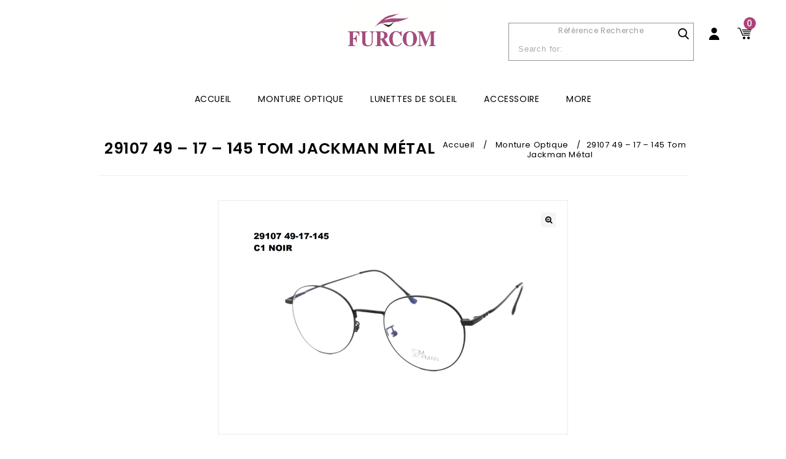

--- FILE ---
content_type: text/html; charset=UTF-8
request_url: https://furcom.fr/produit/29107-49-17-145-tom-jackman-metal/
body_size: 19218
content:
<!DOCTYPE html>
<html lang="fr-FR">
<head>
<meta charset="UTF-8">
<meta name="viewport" content="width=device-width,user-scalable=no">
<link rel="profile" href="http://gmpg.org/xfn/11"/>
<link rel="pingback" href="https://furcom.fr/xmlrpc.php"/>
 <!--[if lt IE 9]>
		<![endif]-->
<meta name='robots' content='index, follow, max-image-preview:large, max-snippet:-1, max-video-preview:-1' />

	<!-- This site is optimized with the Yoast SEO plugin v26.7 - https://yoast.com/wordpress/plugins/seo/ -->
	<title>29107 49 - 17 - 145  Tom Jackman Métal - Furcom Vision</title>
	<link rel="canonical" href="https://furcom.fr/produit/29107-49-17-145-tom-jackman-metal/" />
	<meta property="og:locale" content="fr_FR" />
	<meta property="og:type" content="article" />
	<meta property="og:title" content="29107 49 - 17 - 145  Tom Jackman Métal - Furcom Vision" />
	<meta property="og:description" content="Référence : 29107 Taille des verres (en cm): 48 Largeur du pont (en cm): 17 Longueur des branches (en cm): 145 La monture Tom Jackman, référence 29107, est accompagnée d&rsquo;un étui de qualité, assurant une protection complète pour vos lunettes. Tom Jackman vous propose une variété de montures en acétate ou en métal, chacune arborant des branches au style varié. Explorez la diversité de la marque Tom Jackman pour trouver la paire qui correspond à votre personnalité. Le service après-vente offre une garantie d&rsquo;un an sur les pièces détachées, assurant ainsi la durabilité et la tranquillité d&rsquo;esprit pour nos clients. En cas de besoin, notre équipe est prête à vous assister pour garantir le bon état des montures. Les montures répondent aux normes de qualité, celles définies par la norme ISO12870. Cela garantit que chaque paire est soumise à des contrôles rigoureux, assurant la conformité aux standards internationaux. Avec un engagement envers l&rsquo;excellence, nos montures possèdent non seulement un design élégant, mais également une assurance de qualité qui répond aux exigences élevées établies par la norme ISO12870, garantissant ainsi un confort visuelle fiable et sécurisé pour nos clients." />
	<meta property="og:url" content="https://furcom.fr/produit/29107-49-17-145-tom-jackman-metal/" />
	<meta property="og:site_name" content="Furcom Vision" />
	<meta property="article:modified_time" content="2023-11-15T16:04:24+00:00" />
	<meta property="og:image" content="https://furcom.fr/wp-content/uploads/2021/10/29107-C1-NOIR-49-17-145-1-PhotoRoom.png" />
	<meta property="og:image:width" content="2000" />
	<meta property="og:image:height" content="1333" />
	<meta property="og:image:type" content="image/png" />
	<meta name="twitter:card" content="summary_large_image" />
	<meta name="twitter:label1" content="Durée de lecture estimée" />
	<meta name="twitter:data1" content="1 minute" />
	<!-- / Yoast SEO plugin. -->


<link rel='dns-prefetch' href='//fonts.googleapis.com' />
<link rel="alternate" type="application/rss+xml" title="Furcom Vision &raquo; Flux" href="https://furcom.fr/feed/" />
<link rel="alternate" title="oEmbed (JSON)" type="application/json+oembed" href="https://furcom.fr/wp-json/oembed/1.0/embed?url=https%3A%2F%2Ffurcom.fr%2Fproduit%2F29107-49-17-145-tom-jackman-metal%2F" />
<link rel="alternate" title="oEmbed (XML)" type="text/xml+oembed" href="https://furcom.fr/wp-json/oembed/1.0/embed?url=https%3A%2F%2Ffurcom.fr%2Fproduit%2F29107-49-17-145-tom-jackman-metal%2F&#038;format=xml" />
<style id='wp-img-auto-sizes-contain-inline-css' type='text/css'>
img:is([sizes=auto i],[sizes^="auto," i]){contain-intrinsic-size:3000px 1500px}
/*# sourceURL=wp-img-auto-sizes-contain-inline-css */
</style>
<link rel='stylesheet' id='google_fonts-css' href='https://fonts.googleapis.com/css?family=Poppins%3A100%2C300%2C400%2C500%2C600%2C700&#038;ver=1.0.0#038;subset=latin%2Clatin-ext'  media='all' />
<link rel='stylesheet' id='tmpoption_isotope-css' href='https://furcom.fr/wp-content/themes/goptik/css/isotop-port.css?ver=6.9'  media='all' />
<link rel='stylesheet' id='tmpoption_custom-css' href='https://furcom.fr/wp-content/themes/goptik/css/themecss/custom.css?ver=6.9'  media='all' />
<link rel='stylesheet' id='owl.carousel-css' href='https://furcom.fr/wp-content/themes/goptik/css/themecss/owl.carousel.css?ver=6.9'  media='all' />
<link rel='stylesheet' id='owl.transitions-css' href='https://furcom.fr/wp-content/themes/goptik/css/themecss/owl.transitions.css?ver=6.9'  media='all' />
<link rel='stylesheet' id='shadowbox-css' href='https://furcom.fr/wp-content/themes/goptik/css/themecss/shadowbox.css?ver=6.9'  media='all' />
<link rel='stylesheet' id='tmpoption_shortcode_style-css' href='https://furcom.fr/wp-content/themes/goptik/css/themecss/shortcode_style.css?ver=6.9'  media='all' />
<link rel='stylesheet' id='animate_min-css' href='https://furcom.fr/wp-content/themes/goptik/css/themecss/animate.min.css?ver=6.9'  media='all' />
<link rel='stylesheet' id='swiper-css' href='https://furcom.fr/wp-content/themes/goptik/css/themecss/swiper.css?ver=6.9'  media='all' />
<link rel='stylesheet' id='slick-css' href='https://furcom.fr/wp-content/themes/goptik/css/themecss/slick.css?ver=6.9'  media='all' />
<link rel='stylesheet' id='slick-theme-css' href='https://furcom.fr/wp-content/themes/goptik/css/themecss/slick-theme.css?ver=6.9'  media='all' />
<link rel='stylesheet' id='tmpoption_woocommerce_css-css' href='https://furcom.fr/wp-content/themes/goptik/css/themecss/woocommerce.css?ver=6.9'  media='all' />
<style id='wp-emoji-styles-inline-css' type='text/css'>

	img.wp-smiley, img.emoji {
		display: inline !important;
		border: none !important;
		box-shadow: none !important;
		height: 1em !important;
		width: 1em !important;
		margin: 0 0.07em !important;
		vertical-align: -0.1em !important;
		background: none !important;
		padding: 0 !important;
	}
/*# sourceURL=wp-emoji-styles-inline-css */
</style>
<style id='wp-block-library-inline-css' type='text/css'>
:root{--wp-block-synced-color:#7a00df;--wp-block-synced-color--rgb:122,0,223;--wp-bound-block-color:var(--wp-block-synced-color);--wp-editor-canvas-background:#ddd;--wp-admin-theme-color:#007cba;--wp-admin-theme-color--rgb:0,124,186;--wp-admin-theme-color-darker-10:#006ba1;--wp-admin-theme-color-darker-10--rgb:0,107,160.5;--wp-admin-theme-color-darker-20:#005a87;--wp-admin-theme-color-darker-20--rgb:0,90,135;--wp-admin-border-width-focus:2px}@media (min-resolution:192dpi){:root{--wp-admin-border-width-focus:1.5px}}.wp-element-button{cursor:pointer}:root .has-very-light-gray-background-color{background-color:#eee}:root .has-very-dark-gray-background-color{background-color:#313131}:root .has-very-light-gray-color{color:#eee}:root .has-very-dark-gray-color{color:#313131}:root .has-vivid-green-cyan-to-vivid-cyan-blue-gradient-background{background:linear-gradient(135deg,#00d084,#0693e3)}:root .has-purple-crush-gradient-background{background:linear-gradient(135deg,#34e2e4,#4721fb 50%,#ab1dfe)}:root .has-hazy-dawn-gradient-background{background:linear-gradient(135deg,#faaca8,#dad0ec)}:root .has-subdued-olive-gradient-background{background:linear-gradient(135deg,#fafae1,#67a671)}:root .has-atomic-cream-gradient-background{background:linear-gradient(135deg,#fdd79a,#004a59)}:root .has-nightshade-gradient-background{background:linear-gradient(135deg,#330968,#31cdcf)}:root .has-midnight-gradient-background{background:linear-gradient(135deg,#020381,#2874fc)}:root{--wp--preset--font-size--normal:16px;--wp--preset--font-size--huge:42px}.has-regular-font-size{font-size:1em}.has-larger-font-size{font-size:2.625em}.has-normal-font-size{font-size:var(--wp--preset--font-size--normal)}.has-huge-font-size{font-size:var(--wp--preset--font-size--huge)}.has-text-align-center{text-align:center}.has-text-align-left{text-align:left}.has-text-align-right{text-align:right}.has-fit-text{white-space:nowrap!important}#end-resizable-editor-section{display:none}.aligncenter{clear:both}.items-justified-left{justify-content:flex-start}.items-justified-center{justify-content:center}.items-justified-right{justify-content:flex-end}.items-justified-space-between{justify-content:space-between}.screen-reader-text{border:0;clip-path:inset(50%);height:1px;margin:-1px;overflow:hidden;padding:0;position:absolute;width:1px;word-wrap:normal!important}.screen-reader-text:focus{background-color:#ddd;clip-path:none;color:#444;display:block;font-size:1em;height:auto;left:5px;line-height:normal;padding:15px 23px 14px;text-decoration:none;top:5px;width:auto;z-index:100000}html :where(.has-border-color){border-style:solid}html :where([style*=border-top-color]){border-top-style:solid}html :where([style*=border-right-color]){border-right-style:solid}html :where([style*=border-bottom-color]){border-bottom-style:solid}html :where([style*=border-left-color]){border-left-style:solid}html :where([style*=border-width]){border-style:solid}html :where([style*=border-top-width]){border-top-style:solid}html :where([style*=border-right-width]){border-right-style:solid}html :where([style*=border-bottom-width]){border-bottom-style:solid}html :where([style*=border-left-width]){border-left-style:solid}html :where(img[class*=wp-image-]){height:auto;max-width:100%}:where(figure){margin:0 0 1em}html :where(.is-position-sticky){--wp-admin--admin-bar--position-offset:var(--wp-admin--admin-bar--height,0px)}@media screen and (max-width:600px){html :where(.is-position-sticky){--wp-admin--admin-bar--position-offset:0px}}

/*# sourceURL=wp-block-library-inline-css */
</style><link rel='stylesheet' id='wc-blocks-style-css' href='https://furcom.fr/wp-content/plugins/woocommerce/assets/client/blocks/wc-blocks.css?ver=wc-10.4.3'  media='all' />
<style id='global-styles-inline-css' type='text/css'>
:root{--wp--preset--aspect-ratio--square: 1;--wp--preset--aspect-ratio--4-3: 4/3;--wp--preset--aspect-ratio--3-4: 3/4;--wp--preset--aspect-ratio--3-2: 3/2;--wp--preset--aspect-ratio--2-3: 2/3;--wp--preset--aspect-ratio--16-9: 16/9;--wp--preset--aspect-ratio--9-16: 9/16;--wp--preset--color--black: #000000;--wp--preset--color--cyan-bluish-gray: #abb8c3;--wp--preset--color--white: #ffffff;--wp--preset--color--pale-pink: #f78da7;--wp--preset--color--vivid-red: #cf2e2e;--wp--preset--color--luminous-vivid-orange: #ff6900;--wp--preset--color--luminous-vivid-amber: #fcb900;--wp--preset--color--light-green-cyan: #7bdcb5;--wp--preset--color--vivid-green-cyan: #00d084;--wp--preset--color--pale-cyan-blue: #8ed1fc;--wp--preset--color--vivid-cyan-blue: #0693e3;--wp--preset--color--vivid-purple: #9b51e0;--wp--preset--gradient--vivid-cyan-blue-to-vivid-purple: linear-gradient(135deg,rgb(6,147,227) 0%,rgb(155,81,224) 100%);--wp--preset--gradient--light-green-cyan-to-vivid-green-cyan: linear-gradient(135deg,rgb(122,220,180) 0%,rgb(0,208,130) 100%);--wp--preset--gradient--luminous-vivid-amber-to-luminous-vivid-orange: linear-gradient(135deg,rgb(252,185,0) 0%,rgb(255,105,0) 100%);--wp--preset--gradient--luminous-vivid-orange-to-vivid-red: linear-gradient(135deg,rgb(255,105,0) 0%,rgb(207,46,46) 100%);--wp--preset--gradient--very-light-gray-to-cyan-bluish-gray: linear-gradient(135deg,rgb(238,238,238) 0%,rgb(169,184,195) 100%);--wp--preset--gradient--cool-to-warm-spectrum: linear-gradient(135deg,rgb(74,234,220) 0%,rgb(151,120,209) 20%,rgb(207,42,186) 40%,rgb(238,44,130) 60%,rgb(251,105,98) 80%,rgb(254,248,76) 100%);--wp--preset--gradient--blush-light-purple: linear-gradient(135deg,rgb(255,206,236) 0%,rgb(152,150,240) 100%);--wp--preset--gradient--blush-bordeaux: linear-gradient(135deg,rgb(254,205,165) 0%,rgb(254,45,45) 50%,rgb(107,0,62) 100%);--wp--preset--gradient--luminous-dusk: linear-gradient(135deg,rgb(255,203,112) 0%,rgb(199,81,192) 50%,rgb(65,88,208) 100%);--wp--preset--gradient--pale-ocean: linear-gradient(135deg,rgb(255,245,203) 0%,rgb(182,227,212) 50%,rgb(51,167,181) 100%);--wp--preset--gradient--electric-grass: linear-gradient(135deg,rgb(202,248,128) 0%,rgb(113,206,126) 100%);--wp--preset--gradient--midnight: linear-gradient(135deg,rgb(2,3,129) 0%,rgb(40,116,252) 100%);--wp--preset--font-size--small: 13px;--wp--preset--font-size--medium: 20px;--wp--preset--font-size--large: 36px;--wp--preset--font-size--x-large: 42px;--wp--preset--spacing--20: 0.44rem;--wp--preset--spacing--30: 0.67rem;--wp--preset--spacing--40: 1rem;--wp--preset--spacing--50: 1.5rem;--wp--preset--spacing--60: 2.25rem;--wp--preset--spacing--70: 3.38rem;--wp--preset--spacing--80: 5.06rem;--wp--preset--shadow--natural: 6px 6px 9px rgba(0, 0, 0, 0.2);--wp--preset--shadow--deep: 12px 12px 50px rgba(0, 0, 0, 0.4);--wp--preset--shadow--sharp: 6px 6px 0px rgba(0, 0, 0, 0.2);--wp--preset--shadow--outlined: 6px 6px 0px -3px rgb(255, 255, 255), 6px 6px rgb(0, 0, 0);--wp--preset--shadow--crisp: 6px 6px 0px rgb(0, 0, 0);}:where(.is-layout-flex){gap: 0.5em;}:where(.is-layout-grid){gap: 0.5em;}body .is-layout-flex{display: flex;}.is-layout-flex{flex-wrap: wrap;align-items: center;}.is-layout-flex > :is(*, div){margin: 0;}body .is-layout-grid{display: grid;}.is-layout-grid > :is(*, div){margin: 0;}:where(.wp-block-columns.is-layout-flex){gap: 2em;}:where(.wp-block-columns.is-layout-grid){gap: 2em;}:where(.wp-block-post-template.is-layout-flex){gap: 1.25em;}:where(.wp-block-post-template.is-layout-grid){gap: 1.25em;}.has-black-color{color: var(--wp--preset--color--black) !important;}.has-cyan-bluish-gray-color{color: var(--wp--preset--color--cyan-bluish-gray) !important;}.has-white-color{color: var(--wp--preset--color--white) !important;}.has-pale-pink-color{color: var(--wp--preset--color--pale-pink) !important;}.has-vivid-red-color{color: var(--wp--preset--color--vivid-red) !important;}.has-luminous-vivid-orange-color{color: var(--wp--preset--color--luminous-vivid-orange) !important;}.has-luminous-vivid-amber-color{color: var(--wp--preset--color--luminous-vivid-amber) !important;}.has-light-green-cyan-color{color: var(--wp--preset--color--light-green-cyan) !important;}.has-vivid-green-cyan-color{color: var(--wp--preset--color--vivid-green-cyan) !important;}.has-pale-cyan-blue-color{color: var(--wp--preset--color--pale-cyan-blue) !important;}.has-vivid-cyan-blue-color{color: var(--wp--preset--color--vivid-cyan-blue) !important;}.has-vivid-purple-color{color: var(--wp--preset--color--vivid-purple) !important;}.has-black-background-color{background-color: var(--wp--preset--color--black) !important;}.has-cyan-bluish-gray-background-color{background-color: var(--wp--preset--color--cyan-bluish-gray) !important;}.has-white-background-color{background-color: var(--wp--preset--color--white) !important;}.has-pale-pink-background-color{background-color: var(--wp--preset--color--pale-pink) !important;}.has-vivid-red-background-color{background-color: var(--wp--preset--color--vivid-red) !important;}.has-luminous-vivid-orange-background-color{background-color: var(--wp--preset--color--luminous-vivid-orange) !important;}.has-luminous-vivid-amber-background-color{background-color: var(--wp--preset--color--luminous-vivid-amber) !important;}.has-light-green-cyan-background-color{background-color: var(--wp--preset--color--light-green-cyan) !important;}.has-vivid-green-cyan-background-color{background-color: var(--wp--preset--color--vivid-green-cyan) !important;}.has-pale-cyan-blue-background-color{background-color: var(--wp--preset--color--pale-cyan-blue) !important;}.has-vivid-cyan-blue-background-color{background-color: var(--wp--preset--color--vivid-cyan-blue) !important;}.has-vivid-purple-background-color{background-color: var(--wp--preset--color--vivid-purple) !important;}.has-black-border-color{border-color: var(--wp--preset--color--black) !important;}.has-cyan-bluish-gray-border-color{border-color: var(--wp--preset--color--cyan-bluish-gray) !important;}.has-white-border-color{border-color: var(--wp--preset--color--white) !important;}.has-pale-pink-border-color{border-color: var(--wp--preset--color--pale-pink) !important;}.has-vivid-red-border-color{border-color: var(--wp--preset--color--vivid-red) !important;}.has-luminous-vivid-orange-border-color{border-color: var(--wp--preset--color--luminous-vivid-orange) !important;}.has-luminous-vivid-amber-border-color{border-color: var(--wp--preset--color--luminous-vivid-amber) !important;}.has-light-green-cyan-border-color{border-color: var(--wp--preset--color--light-green-cyan) !important;}.has-vivid-green-cyan-border-color{border-color: var(--wp--preset--color--vivid-green-cyan) !important;}.has-pale-cyan-blue-border-color{border-color: var(--wp--preset--color--pale-cyan-blue) !important;}.has-vivid-cyan-blue-border-color{border-color: var(--wp--preset--color--vivid-cyan-blue) !important;}.has-vivid-purple-border-color{border-color: var(--wp--preset--color--vivid-purple) !important;}.has-vivid-cyan-blue-to-vivid-purple-gradient-background{background: var(--wp--preset--gradient--vivid-cyan-blue-to-vivid-purple) !important;}.has-light-green-cyan-to-vivid-green-cyan-gradient-background{background: var(--wp--preset--gradient--light-green-cyan-to-vivid-green-cyan) !important;}.has-luminous-vivid-amber-to-luminous-vivid-orange-gradient-background{background: var(--wp--preset--gradient--luminous-vivid-amber-to-luminous-vivid-orange) !important;}.has-luminous-vivid-orange-to-vivid-red-gradient-background{background: var(--wp--preset--gradient--luminous-vivid-orange-to-vivid-red) !important;}.has-very-light-gray-to-cyan-bluish-gray-gradient-background{background: var(--wp--preset--gradient--very-light-gray-to-cyan-bluish-gray) !important;}.has-cool-to-warm-spectrum-gradient-background{background: var(--wp--preset--gradient--cool-to-warm-spectrum) !important;}.has-blush-light-purple-gradient-background{background: var(--wp--preset--gradient--blush-light-purple) !important;}.has-blush-bordeaux-gradient-background{background: var(--wp--preset--gradient--blush-bordeaux) !important;}.has-luminous-dusk-gradient-background{background: var(--wp--preset--gradient--luminous-dusk) !important;}.has-pale-ocean-gradient-background{background: var(--wp--preset--gradient--pale-ocean) !important;}.has-electric-grass-gradient-background{background: var(--wp--preset--gradient--electric-grass) !important;}.has-midnight-gradient-background{background: var(--wp--preset--gradient--midnight) !important;}.has-small-font-size{font-size: var(--wp--preset--font-size--small) !important;}.has-medium-font-size{font-size: var(--wp--preset--font-size--medium) !important;}.has-large-font-size{font-size: var(--wp--preset--font-size--large) !important;}.has-x-large-font-size{font-size: var(--wp--preset--font-size--x-large) !important;}
/*# sourceURL=global-styles-inline-css */
</style>

<style id='classic-theme-styles-inline-css' type='text/css'>
/*! This file is auto-generated */
.wp-block-button__link{color:#fff;background-color:#32373c;border-radius:9999px;box-shadow:none;text-decoration:none;padding:calc(.667em + 2px) calc(1.333em + 2px);font-size:1.125em}.wp-block-file__button{background:#32373c;color:#fff;text-decoration:none}
/*# sourceURL=/wp-includes/css/classic-themes.min.css */
</style>
<link rel='stylesheet' id='contact-form-7-css' href='https://furcom.fr/wp-content/plugins/contact-form-7/includes/css/styles.css?ver=6.1.4'  media='all' />
<style id='contact-form-7-inline-css' type='text/css'>
.wpcf7 .wpcf7-recaptcha iframe {margin-bottom: 0;}.wpcf7 .wpcf7-recaptcha[data-align="center"] > div {margin: 0 auto;}.wpcf7 .wpcf7-recaptcha[data-align="right"] > div {margin: 0 0 0 auto;}
/*# sourceURL=contact-form-7-inline-css */
</style>
<link rel='stylesheet' id='apm-styles-css' href='https://furcom.fr/wp-content/plugins/woocommerce-accepted-payment-methods/assets/css/style.css?ver=6.9'  media='all' />
<link rel='stylesheet' id='photoswipe-css' href='https://furcom.fr/wp-content/plugins/woocommerce/assets/css/photoswipe/photoswipe.min.css?ver=10.4.3'  media='all' />
<link rel='stylesheet' id='photoswipe-default-skin-css' href='https://furcom.fr/wp-content/plugins/woocommerce/assets/css/photoswipe/default-skin/default-skin.min.css?ver=10.4.3'  media='all' />
<style id='woocommerce-inline-inline-css' type='text/css'>
.woocommerce form .form-row .required { visibility: visible; }
/*# sourceURL=woocommerce-inline-inline-css */
</style>
<link rel='stylesheet' id='yith-quick-view-css' href='https://furcom.fr/wp-content/plugins/yith-woocommerce-quick-view/assets/css/yith-quick-view.css?ver=2.10.0'  media='all' />
<style id='yith-quick-view-inline-css' type='text/css'>

				#yith-quick-view-modal .yith-quick-view-overlay{background:rgba( 0, 0, 0, 0.8)}
				#yith-quick-view-modal .yith-wcqv-main{background:#ffffff;}
				#yith-quick-view-close{color:#cdcdcd;}
				#yith-quick-view-close:hover{color:#ff0000;}
/*# sourceURL=yith-quick-view-inline-css */
</style>
<link rel='stylesheet' id='tmpoption-fonts-css' href='//fonts.googleapis.com/css?family=Source+Sans+Pro%3A300%2C400%2C700%2C300italic%2C400italic%2C700italic%7CBitter%3A400%2C700&#038;subset=latin%2Clatin-ext'  media='all' />
<link rel='stylesheet' id='FontAwesome-css' href='https://furcom.fr/wp-content/themes/goptik/fonts/css/font-awesome.css?ver=4.7.0'  media='all' />
<link rel='stylesheet' id='tmpoption-style-css' href='https://furcom.fr/wp-content/themes/goptik/style.css?ver=1.0'  media='all' />
<link rel='stylesheet' id='goptik-style-css' href='https://furcom.fr/wp-content/themes/goptik/css/goptik.css?ver=1768920704'  media='all' />
<link rel='stylesheet' id='goptik-style2-css' href='https://furcom.fr/wp-content/themes/goptik/css/goptik-noconnect.css?ver=1768920704'  media='all' />
<link rel='stylesheet' id='jquery-fixedheadertable-style-css' href='https://furcom.fr/wp-content/plugins/yith-woocommerce-compare/assets/css/jquery.dataTables.css?ver=1.10.18'  media='all' />
<link rel='stylesheet' id='yith_woocompare_page-css' href='https://furcom.fr/wp-content/plugins/yith-woocommerce-compare/assets/css/compare.css?ver=3.7.0'  media='all' />
<link rel='stylesheet' id='yith-woocompare-widget-css' href='https://furcom.fr/wp-content/plugins/yith-woocommerce-compare/assets/css/widget.css?ver=3.7.0'  media='all' />
<link rel='stylesheet' id='wc_acf_af-css' href='https://furcom.fr/wp-content/plugins/acf-woocommerce-account-fields/css/admin-style.css?ver=6.9'  media='all' />
<script  src="https://furcom.fr/wp-includes/js/jquery/jquery.min.js?ver=3.7.1" id="jquery-core-js"></script>
<script  src="https://furcom.fr/wp-includes/js/jquery/jquery-migrate.min.js?ver=3.4.1" id="jquery-migrate-js"></script>
<script  src="https://furcom.fr/wp-content/plugins/woocommerce/assets/js/jquery-blockui/jquery.blockUI.min.js?ver=2.7.0-wc.10.4.3" id="wc-jquery-blockui-js" data-wp-strategy="defer"></script>
<script type="text/javascript" id="wc-add-to-cart-js-extra">
/* <![CDATA[ */
var wc_add_to_cart_params = {"ajax_url":"/wp-admin/admin-ajax.php","wc_ajax_url":"/?wc-ajax=%%endpoint%%","i18n_view_cart":"Voir le panier","cart_url":"https://furcom.fr/panier/","is_cart":"","cart_redirect_after_add":"no"};
//# sourceURL=wc-add-to-cart-js-extra
/* ]]> */
</script>
<script  src="https://furcom.fr/wp-content/plugins/woocommerce/assets/js/frontend/add-to-cart.min.js?ver=10.4.3" id="wc-add-to-cart-js" data-wp-strategy="defer"></script>
<script  src="https://furcom.fr/wp-content/plugins/woocommerce/assets/js/zoom/jquery.zoom.min.js?ver=1.7.21-wc.10.4.3" id="wc-zoom-js" defer="defer" data-wp-strategy="defer"></script>
<script  src="https://furcom.fr/wp-content/plugins/woocommerce/assets/js/flexslider/jquery.flexslider.min.js?ver=2.7.2-wc.10.4.3" id="wc-flexslider-js" defer="defer" data-wp-strategy="defer"></script>
<script  src="https://furcom.fr/wp-content/plugins/woocommerce/assets/js/photoswipe/photoswipe.min.js?ver=4.1.1-wc.10.4.3" id="wc-photoswipe-js" defer="defer" data-wp-strategy="defer"></script>
<script  src="https://furcom.fr/wp-content/plugins/woocommerce/assets/js/photoswipe/photoswipe-ui-default.min.js?ver=4.1.1-wc.10.4.3" id="wc-photoswipe-ui-default-js" defer="defer" data-wp-strategy="defer"></script>
<script type="text/javascript" id="wc-single-product-js-extra">
/* <![CDATA[ */
var wc_single_product_params = {"i18n_required_rating_text":"Veuillez s\u00e9lectionner une note","i18n_rating_options":["1\u00a0\u00e9toile sur 5","2\u00a0\u00e9toiles sur 5","3\u00a0\u00e9toiles sur 5","4\u00a0\u00e9toiles sur 5","5\u00a0\u00e9toiles sur 5"],"i18n_product_gallery_trigger_text":"Voir la galerie d\u2019images en plein \u00e9cran","review_rating_required":"yes","flexslider":{"rtl":false,"animation":"slide","smoothHeight":true,"directionNav":false,"controlNav":"thumbnails","slideshow":false,"animationSpeed":500,"animationLoop":false,"allowOneSlide":false},"zoom_enabled":"1","zoom_options":[],"photoswipe_enabled":"1","photoswipe_options":{"shareEl":false,"closeOnScroll":false,"history":false,"hideAnimationDuration":0,"showAnimationDuration":0},"flexslider_enabled":"1"};
//# sourceURL=wc-single-product-js-extra
/* ]]> */
</script>
<script  src="https://furcom.fr/wp-content/plugins/woocommerce/assets/js/frontend/single-product.min.js?ver=10.4.3" id="wc-single-product-js" defer="defer" data-wp-strategy="defer"></script>
<script  src="https://furcom.fr/wp-content/plugins/woocommerce/assets/js/js-cookie/js.cookie.min.js?ver=2.1.4-wc.10.4.3" id="wc-js-cookie-js" defer="defer" data-wp-strategy="defer"></script>
<script type="text/javascript" id="woocommerce-js-extra">
/* <![CDATA[ */
var woocommerce_params = {"ajax_url":"/wp-admin/admin-ajax.php","wc_ajax_url":"/?wc-ajax=%%endpoint%%","i18n_password_show":"Afficher le mot de passe","i18n_password_hide":"Masquer le mot de passe"};
//# sourceURL=woocommerce-js-extra
/* ]]> */
</script>
<script  src="https://furcom.fr/wp-content/plugins/woocommerce/assets/js/frontend/woocommerce.min.js?ver=10.4.3" id="woocommerce-js" defer="defer" data-wp-strategy="defer"></script>
<script  src="https://furcom.fr/wp-content/plugins/js_composer/assets/js/vendors/woocommerce-add-to-cart.js?ver=5.7" id="vc_woocommerce-add-to-cart-js-js"></script>
<script  src="https://furcom.fr/wp-content/themes/goptik/js/themejs/jquery.jqtransform.js?ver=6.9" id="jqtransform-js"></script>
<script  src="https://furcom.fr/wp-content/themes/goptik/js/themejs/jquery.jqtransform.script.js?ver=6.9" id="jqtransform_script-js"></script>
<script  src="https://furcom.fr/wp-content/themes/goptik/js/themejs/jquery.custom.min.js?ver=6.9" id="tmpoption_custom_script-js"></script>
<script  src="https://furcom.fr/wp-content/themes/goptik/js/themejs/template.min.js?ver=6.9" id="tmpoption_template-js"></script>
<script  src="https://furcom.fr/wp-content/themes/goptik/js/themejs/carousel.min.js?ver=6.9" id="carousel-js"></script>
<script  src="https://furcom.fr/wp-content/themes/goptik/js/themejs/jquery.easypiechart.min.js?ver=6.9" id="easypiechart-js"></script>
<script  src="https://furcom.fr/wp-content/themes/goptik/js/themejs/custom.js?ver=6.9" id="tmpoption_custom-js"></script>
<script  src="https://furcom.fr/wp-content/themes/goptik/js/themejs/slick.js?ver=6.9" id="tmpoption_slick-js"></script>
<script  src="https://furcom.fr/wp-content/themes/goptik/js/themejs/owl.carousel.min.js?ver=6.9" id="owlcarousel-js"></script>
<script  src="https://furcom.fr/wp-content/themes/goptik/js/themejs/jquery.formalize.min.js?ver=6.9" id="formalize-js"></script>
<script  src="https://furcom.fr/wp-content/themes/goptik/js/themejs/respond.min.js?ver=6.9" id="respond-js"></script>
<script  src="https://furcom.fr/wp-content/themes/goptik/js/themejs/jquery.validate.js?ver=6.9" id="validate-js"></script>
<script  src="https://furcom.fr/wp-content/themes/goptik/js/themejs/shadowbox.js?ver=6.9" id="shadowbox-js"></script>
<script  src="https://furcom.fr/wp-content/themes/goptik/js/themejs/jquery.megamenu.js?ver=6.9" id="megamenu-js"></script>
<script  src="https://furcom.fr/wp-content/themes/goptik/js/themejs/easyResponsiveTabs.js?ver=6.9" id="easyResponsiveTabs-js"></script>
<script  src="https://furcom.fr/wp-content/themes/goptik/js/themejs/jquery.treeview.js?ver=6.9" id="jtree_min-js"></script>
<script  src="https://furcom.fr/wp-content/themes/goptik/js/themejs/jquery.jscroll.min.js?ver=6.9" id="scroll-min-js"></script>
<script  src="https://furcom.fr/wp-content/themes/goptik/js/themejs/countUp.js?ver=6.9" id="countUp-js"></script>
<script  src="https://furcom.fr/wp-content/themes/goptik/js/themejs/doubletaptogo.js?ver=6.9" id="doubletaptogo-js"></script>
<script  src="https://furcom.fr/wp-content/themes/goptik/js/themejs/jquery.countdown.min.js?ver=6.9" id="countdown_min-js"></script>
<script  src="https://furcom.fr/wp-content/themes/goptik/js/themejs/parallax.js?ver=6.9" id="parallax-js"></script>
<script  src="https://furcom.fr/wp-content/themes/goptik/js/themejs/swiper.min.js?ver=6.9" id="swiper_min-js"></script>
<script  src="https://furcom.fr/wp-content/themes/goptik/js/html5.js?ver=6.9" id="tmpoption_html5-js"></script>
<script type="text/javascript" id="phpvariable-js-extra">
/* <![CDATA[ */
var php_var = {"tmpoption_loadmore":"","tmpoption_pagination":"","tmpoption_nomore":""};
//# sourceURL=phpvariable-js-extra
/* ]]> */
</script>
<script  src="https://furcom.fr/wp-content/themes/goptik/js/themejs/templateloadmore.js?ver=6.9" id="phpvariable-js"></script>
<link rel="https://api.w.org/" href="https://furcom.fr/wp-json/" /><link rel="alternate" title="JSON" type="application/json" href="https://furcom.fr/wp-json/wp/v2/product/36553" /><link rel="EditURI" type="application/rsd+xml" title="RSD" href="https://furcom.fr/xmlrpc.php?rsd" />
<meta name="generator" content="WordPress 6.9" />
<meta name="generator" content="WooCommerce 10.4.3" />
<link rel='shortlink' href='https://furcom.fr/?p=36553' />
<meta name="generator" content="/home/furcomfrpm/newfurcom/wp-content/themes/goptik/style.css - " /><link rel="shortcut icon" type="image/png" href="https://furcom.fr/wp-content/uploads/2019/09/favicon_atuvue.png" />		<link href='https://fonts.googleapis.com/css?family=Poppins' rel='stylesheet' type='text/css' />
	<style type="text/css">
		h1 {	
		font-family:'Poppins', Arial, Helvetica, sans-serif;
	}	
			h1 {	
		color:#000000;	
	}	
			h2 {	
		font-family:'Poppins', Arial, Helvetica, sans-serif;
	}	
			h2 {	
		color:#000000;	
	}	
			h3 {	
		font-family:'Poppins', Arial, Helvetica, sans-serif;
	}	
			h3 { color:#000000;}
			h4 {	
		font-family:'Poppins', Arial, Helvetica, sans-serif;
	}	
		
		h4 {	
		color:#000000;	
	}	
			h5 {	
		font-family:'Poppins', Arial, Helvetica, sans-serif;
	}	
			h5 {	
		color:#000000;	
	}	
			h6 {	
		font-family:'Poppins', Arial, Helvetica, sans-serif;
	}	
		
		h6 {	
		color:#000000;	
	}	
			.home-service h3.widget-title {	
		font-family:'Poppins', Arial, Helvetica, sans-serif;
	}	
		a {
		color:#999999;
	}
	a:hover {
		color:#AE417A;
	}
	.site-footer h3.widget-title{
		color:#000000;	
	}
	.footer a, .site-footer a, .site-footer{
		color:#888888; 
	}
	.footer a:hover, .footer .footer-links li a:hover, .site-footer a:hover{
		color:#AE417A;		 
	}
	.site-footer
	{
		background-color:#F5F5F5;
			}
		h3 {	
		font-family:'Poppins', Arial, Helvetica, sans-serif;	
	}	
		
		.site-footer {	
		font-family:'Poppins', Arial, Helvetica, sans-serif;	
	}	
		
	.site-footer {
		background-color:rgb(245,245,245); 
	}	
	body {
		background-color:#FFFFFF ;
				background-image: url("https://furcom.fr/wp-content/themes/goptik/images/themeimages/colorpicker/pattern/body-bg.png");
		background-position:top left ;
		background-repeat:repeat;
		background-attachment:scroll;
					
		color:#999999;
	} 	
	.topbar-outer{
	background: #FFFFFF;
	}
	.mega-menu ul li a{color:#000000; }
	.mega-menu ul li a:hover,.mega-menu .current_page_item > a{color:#AE417A; }	
	.site-header {
		background-color:rgba(255,255,255,1);
			} 
		body {	
		font-family: 'Poppins', Arial, Helvetica, sans-serif;	
	}
.widget button, .widget input[type="button"], .widget input[type="reset"], .widget input[type="submit"], a.button, button, .contributor-posts-link, input[type="button"], input[type="reset"], input[type="submit"], .button_content_inner a, .woocommerce #content input.button, .woocommerce #respond input#submit, .woocommerce a.button, .woocommerce button.button, .woocommerce input.button, .woocommerce-page #content input.button, .woocommerce-page #respond input#submit, .woocommerce-page a.button, .woocommerce-page button.button, .woocommerce-page input.button, .woocommerce .wishlist_table td.product-add-to-cart a,.woocommerce .wc-proceed-to-checkout .checkout-button:hover,
.woocommerce-page input.button:hover,.woocommerce #content input.button.disabled,.woocommerce #content input.button:disabled,.woocommerce #respond input#submit.disabled,.woocommerce #respond input#submit:disabled,.woocommerce a.button.disabled,.woocommerce a.button:disabled,.woocommerce button.button.disabled,.woocommerce button.button:disabled,.woocommerce input.button.disabled,.woocommerce input.button:disabled,.woocommerce-page #content input.button.disabled,.woocommerce-page #content input.button:disabled,.woocommerce-page #respond input#submit.disabled,.woocommerce-page #respond input#submit:disabled,.woocommerce-page a.button.disabled,.woocommerce-page a.button:disabled,.woocommerce-page button.button.disabled,.woocommerce-page button.button:disabled,.woocommerce-page input.button.disabled,.woocommerce-page input.button:disabled, .loadgridlist-wrapper .woocount{
	background: #000000;
	color:#FFFFFF;
	 font-family:Poppins;
		font-family:'Poppins', Arial, Helvetica, sans-serif;
	}
.widget input[type="button"]:hover,.widget input[type="button"]:focus,.widget input[type="reset"]:hover,.widget input[type="reset"]:focus,.widget input[type="submit"]:hover,.widget input[type="submit"]:focus,a.button:hover,a.button:focus,button:hover,button:focus,.contributor-posts-link:hover,input[type="button"]:hover,input[type="button"]:focus,input[type="reset"]:hover,input[type="reset"]:focus,input[type="submit"]:hover,input[type="submit"]:focus,.calloutarea_button a.button:hover,.calloutarea_button a.button:focus,.button_content_inner a:hover,.button_content_inner a:focus,.woocommerce #content input.button:hover, .woocommerce #respond input#submit:hover, .woocommerce a.button:hover, .woocommerce button.button:hover, .woocommerce input.button:hover, .woocommerce-page #content input.button:hover, .woocommerce-page #respond input#submit:hover, .woocommerce-page a.button:hover, .woocommerce-page button.button:hover, .woocommerce #content table.cart .checkout-button:hover,#primary .entry-summary .single_add_to_cart_button:hover,.woocommerce .wc-proceed-to-checkout .checkout-button, .loadgridlist-wrapper .woocount:hover{
	background: #AE417A;
		color:#FFFFFF;
	}	
			
</style>
	<noscript><style>.woocommerce-product-gallery{ opacity: 1 !important; }</style></noscript>
	<meta name="generator" content="Powered by WPBakery Page Builder - drag and drop page builder for WordPress."/>
<!--[if lte IE 9]><link rel="stylesheet" type="text/css" href="https://furcom.fr/wp-content/plugins/js_composer/assets/css/vc_lte_ie9.min.css" media="screen"><![endif]-->	<style></style><noscript><style type="text/css"> .wpb_animate_when_almost_visible { opacity: 1; }</style></noscript> 
<link rel='stylesheet' id='tmpoption_responsive-css' href='https://furcom.fr/wp-content/themes/goptik/responsive.css?ver=6.9'  media='all' />
</head>
<body class="wp-singular product-template-default single single-product postid-36553 wp-theme-goptik theme-goptik woocommerce woocommerce-page woocommerce-no-js masthead-fixed singular shop-left-sidebar wpb-js-composer js-comp-ver-5.7 vc_responsive">
<!--CSS Spinner-->
<div class="spinner-wrapper">
<div class="spinner">
</div>
</div>
<div id="page" class="hfeed site">
<!-- Header -->
 
<header id="masthead" class="site-header site-header-fix header ">
    <!--<div class="topbar-outer header-fix">
    	<div class="theme-container">													
   		</div>
	</div>-->
	
		<div class="site-header-main header-fix">
		<div class="header-main">
			<!-- Start header_Top -->		
				
			<!-- End header_Top -->	
			
			<!-- Start header_Center -->		
				<div class="header-middle">	
					
						<!-- Header LOGO-->
						<div class="header-logo">
													<a href="https://furcom.fr/" title="Furcom Vision" rel="home">
							<img alt="furcom" src="https://furcom.fr/wp-content/uploads/2021/11/logo-furcom1.jpg" />							</a>
																		</div>
						<!-- Header LOGO-->
						
						
						
						<!-- Header Mob LOGO-->
						<div class="header-mob-logo">
													<a href="https://furcom.fr/" title="Furcom Vision" rel="home">
							<img alt="furcom" src="https://furcom.fr/wp-content/uploads/2021/11/logo-furcom1.jpg" />							</a>
																		</div>
						<!-- Header Mob LOGO-->
						
						
						
					<!--Cart -->				
						<div class="header-cart headercart-block">
																				
										<div class="cart togg">
																
										<div class="shopping_cart tog" title="View your shopping cart">
										<a class="cart-contents" href="https://furcom.fr/panier/" title="View your shopping cart"><div class="cart-price"><span class="label">Your Bag</span><div class="cart-qty">0</div></div></a>
										</div>	
																				<aside id="woocommerce_widget_cart-1" class="widget woocommerce widget_shopping_cart tab_content"><h3 class="widget-title">Panier</h3><div class="widget_shopping_cart_content"></div></aside>									</div>							
									
						</div>	
						<!--Cart -->
						
						
					<!-- Topbar link -->							
									<div class="topbar-link">
										<span class="topbar-link-toggle">My account</span>
										 <div class="topbar-link-wrapper">   
												<div class="header-menu-links">	
												 					
														<ul id="menu-header-top-links" class="header-menu"><li id="menu-item-19380" class="menu-item menu-item-type-post_type menu-item-object-page menu-item-19380"><a href="https://furcom.fr/mon-compte/">Mon compte</a></li>
<li id="menu-item-9482" class="menu-item menu-item-type-post_type menu-item-object-page menu-item-9482"><a href="https://furcom.fr/commande/">Passer commande</a></li>
<li id="menu-item-19382" class="menu-item menu-item-type-post_type menu-item-object-page menu-item-19382"><a href="https://furcom.fr/panier/">Panier</a></li>
<li id="menu-item-19383" class="menu-item menu-item-type-post_type menu-item-object-page menu-item-19383"><a href="https://furcom.fr/nous-contacter/">Contact</a></li>
</ul>																																							<a href="https://furcom.fr/mon-compte/"> User Login</a>
														  
												</div>			
											</div>
									</div>
						<!-- Topbar link -->
						
						<!--Search-->
														<div class="header-search">
								<div class="header-toggle"></div>
									<div class="search-overlay"> Référence Recherche <form role="search" method="get" id="searchform" class="search-form" action="https://furcom.fr/" >
    <div><label class="screen-reader-text" for="s">Search for:</label>
    <input class="search-field" type="text" placeholder="Search for:" value="" name="s" id="s" />
    <input class="search-submit" type="submit" id="searchsubmit" value="Go" />
    </div>
    </form>  </div>
								</div>
							
						<!--End Search-->
						
						<!-- #site-navigation -->
							<nav id="site-navigation" class="navigation-bar main-navigation">	
							<div class="nav-mainmenu">
								<span class="mainmenu-btn-wrapper">
									<span class="mainmenu-btn"></span>
								</span>																			
								<h3 class="menu-toggle">Menu</h3>
							</div>
								<a class="screen-reader-text skip-link" href="#content" title="Skip to content">Skip to content</a>	
									<div class="mega-menu">
										<div class="menu-mainmenu-container"><ul id="menu-mainmenu" class="mega"><li id="menu-item-40022" class="menu-item menu-item-type-post_type menu-item-object-page menu-item-home menu-item-has-children menu-item-40022"><a href="https://furcom.fr/">ACCUEIL</a>
<ul class="sub-menu">
	<li id="menu-item-10103" class="menu-item menu-item-type-post_type menu-item-object-page menu-item-10103"><a href="https://furcom.fr/boutique/">Boutique</a></li>
</ul>
</li>
<li id="menu-item-10521" class="menu-item menu-item-type-taxonomy menu-item-object-product_cat current-product-ancestor current-menu-parent current-product-parent menu-item-has-children menu-item-10521"><a href="https://furcom.fr/categorie-produit/monture-optique/">Monture Optique</a>
<ul class="sub-menu">
	<li id="menu-item-10447" class="menu-item menu-item-type-taxonomy menu-item-object-product_cat menu-item-10447"><a href="https://furcom.fr/categorie-produit/100-sante/">Monture 100% Santé</a></li>
	<li id="menu-item-10155" class="menu-item menu-item-type-taxonomy menu-item-object-product_cat menu-item-10155"><a href="https://furcom.fr/categorie-produit/vision-bleue/">vision bleue</a></li>
	<li id="menu-item-10150" class="menu-item menu-item-type-taxonomy menu-item-object-product_cat menu-item-10150"><a href="https://furcom.fr/categorie-produit/deuzioo-tr90-classe-a/">Glaza-Deuzioo</a></li>
	<li id="menu-item-10152" class="menu-item menu-item-type-taxonomy menu-item-object-product_cat menu-item-10152"><a href="https://furcom.fr/categorie-produit/enfant-classe-a/">Wiki-Boom Enfant</a></li>
	<li id="menu-item-10151" class="menu-item menu-item-type-taxonomy menu-item-object-product_cat menu-item-10151"><a href="https://furcom.fr/categorie-produit/deuzioo-metal-classe-a/">Titanix-Deuzioo</a></li>
	<li id="menu-item-10153" class="menu-item menu-item-type-taxonomy menu-item-object-product_cat menu-item-10153"><a href="https://furcom.fr/categorie-produit/actate-classe-b/">Anais Gvani</a></li>
	<li id="menu-item-10154" class="menu-item menu-item-type-taxonomy menu-item-object-product_cat menu-item-10154"><a href="https://furcom.fr/categorie-produit/sun-eclipse-classe-b/">Sun Eclipse</a></li>
	<li id="menu-item-11430" class="menu-item menu-item-type-taxonomy menu-item-object-product_cat current-product-ancestor current-menu-parent current-product-parent menu-item-11430"><a href="https://furcom.fr/categorie-produit/ado-classe-b/">Tom Jackman</a></li>
	<li id="menu-item-10176" class="menu-item menu-item-type-taxonomy menu-item-object-product_cat menu-item-10176"><a href="https://furcom.fr/categorie-produit/donna/">Donna optique</a></li>
</ul>
</li>
<li id="menu-item-9662" class="menu-item menu-item-type-custom menu-item-object-custom menu-item-has-children menu-item-9662"><a href="/categorie-produit/lunettes-de-soleil/">Lunettes de soleil</a>
<ul class="sub-menu">
	<li id="menu-item-10170" class="menu-item menu-item-type-taxonomy menu-item-object-product_cat menu-item-10170"><a href="https://furcom.fr/categorie-produit/deuzioo-tr90-solaire/">Deuzioo TR90 Solaire</a></li>
	<li id="menu-item-10169" class="menu-item menu-item-type-taxonomy menu-item-object-product_cat menu-item-10169"><a href="https://furcom.fr/categorie-produit/deuzioo-metal-solaire/">Deuzioo Métal solaire</a></li>
	<li id="menu-item-11484" class="menu-item menu-item-type-taxonomy menu-item-object-product_cat menu-item-11484"><a href="https://furcom.fr/categorie-produit/donna-solaire/">Donna solaire</a></li>
	<li id="menu-item-16528" class="menu-item menu-item-type-taxonomy menu-item-object-product_cat menu-item-16528"><a href="https://furcom.fr/categorie-produit/lunettes-de-soleil/solaire-femme/">Solaire Femme</a></li>
	<li id="menu-item-16529" class="menu-item menu-item-type-taxonomy menu-item-object-product_cat menu-item-16529"><a href="https://furcom.fr/categorie-produit/lunettes-de-soleil/solaire-homme/">Solaire Homme</a></li>
	<li id="menu-item-16531" class="menu-item menu-item-type-taxonomy menu-item-object-product_cat menu-item-16531"><a href="https://furcom.fr/categorie-produit/lunettes-de-soleil/solaire-mixte/">SOLAIRE MIXTE</a></li>
	<li id="menu-item-16530" class="menu-item menu-item-type-taxonomy menu-item-object-product_cat menu-item-16530"><a href="https://furcom.fr/categorie-produit/lunettes-de-soleil/solaire-enfant/">Solaire Enfant</a></li>
	<li id="menu-item-16532" class="menu-item menu-item-type-taxonomy menu-item-object-product_cat menu-item-16532"><a href="https://furcom.fr/categorie-produit/lunettes-de-soleil/polarise-femme/">Polarisé Femme</a></li>
	<li id="menu-item-16534" class="menu-item menu-item-type-taxonomy menu-item-object-product_cat menu-item-16534"><a href="https://furcom.fr/categorie-produit/lunettes-de-soleil/polarise-homme/">Polarisé Homme</a></li>
</ul>
</li>
<li id="menu-item-13105" class="menu-item menu-item-type-taxonomy menu-item-object-product_cat menu-item-has-children menu-item-13105"><a href="https://furcom.fr/categorie-produit/accessoire/">Accessoire</a>
<ul class="sub-menu">
	<li id="menu-item-13106" class="menu-item menu-item-type-taxonomy menu-item-object-product_cat menu-item-13106"><a href="https://furcom.fr/categorie-produit/accessoire/etui/">Etui</a></li>
	<li id="menu-item-13107" class="menu-item menu-item-type-taxonomy menu-item-object-product_cat menu-item-13107"><a href="https://furcom.fr/categorie-produit/accessoire/presentoir/">Présentoir</a></li>
</ul>
</li>
<li id="menu-item-12950" class="menu-item menu-item-type-post_type menu-item-object-page menu-item-has-children menu-item-12950"><a href="https://furcom.fr/nous-contacter/">Contact</a>
<ul class="sub-menu">
	<li id="menu-item-12206" class="menu-item menu-item-type-taxonomy menu-item-object-product_cat menu-item-12206"><a href="https://furcom.fr/categorie-produit/promotion/">Promotion</a></li>
</ul>
</li>
</ul></div>		
									</div>	
									<div class="mobile-menu">	
									<span class="close-menu"></span>	
										<div class="menu-mainmenu-container"><ul id="menu-mainmenu-1" class="mobile-menu-inner"><li class="menu-item menu-item-type-post_type menu-item-object-page menu-item-home menu-item-has-children menu-item-40022"><a href="https://furcom.fr/">ACCUEIL</a>
<ul class="sub-menu">
	<li class="menu-item menu-item-type-post_type menu-item-object-page menu-item-10103"><a href="https://furcom.fr/boutique/">Boutique</a></li>
</ul>
</li>
<li class="menu-item menu-item-type-taxonomy menu-item-object-product_cat current-product-ancestor current-menu-parent current-product-parent menu-item-has-children menu-item-10521"><a href="https://furcom.fr/categorie-produit/monture-optique/">Monture Optique</a>
<ul class="sub-menu">
	<li class="menu-item menu-item-type-taxonomy menu-item-object-product_cat menu-item-10447"><a href="https://furcom.fr/categorie-produit/100-sante/">Monture 100% Santé</a></li>
	<li class="menu-item menu-item-type-taxonomy menu-item-object-product_cat menu-item-10155"><a href="https://furcom.fr/categorie-produit/vision-bleue/">vision bleue</a></li>
	<li class="menu-item menu-item-type-taxonomy menu-item-object-product_cat menu-item-10150"><a href="https://furcom.fr/categorie-produit/deuzioo-tr90-classe-a/">Glaza-Deuzioo</a></li>
	<li class="menu-item menu-item-type-taxonomy menu-item-object-product_cat menu-item-10152"><a href="https://furcom.fr/categorie-produit/enfant-classe-a/">Wiki-Boom Enfant</a></li>
	<li class="menu-item menu-item-type-taxonomy menu-item-object-product_cat menu-item-10151"><a href="https://furcom.fr/categorie-produit/deuzioo-metal-classe-a/">Titanix-Deuzioo</a></li>
	<li class="menu-item menu-item-type-taxonomy menu-item-object-product_cat menu-item-10153"><a href="https://furcom.fr/categorie-produit/actate-classe-b/">Anais Gvani</a></li>
	<li class="menu-item menu-item-type-taxonomy menu-item-object-product_cat menu-item-10154"><a href="https://furcom.fr/categorie-produit/sun-eclipse-classe-b/">Sun Eclipse</a></li>
	<li class="menu-item menu-item-type-taxonomy menu-item-object-product_cat current-product-ancestor current-menu-parent current-product-parent menu-item-11430"><a href="https://furcom.fr/categorie-produit/ado-classe-b/">Tom Jackman</a></li>
	<li class="menu-item menu-item-type-taxonomy menu-item-object-product_cat menu-item-10176"><a href="https://furcom.fr/categorie-produit/donna/">Donna optique</a></li>
</ul>
</li>
<li class="menu-item menu-item-type-custom menu-item-object-custom menu-item-has-children menu-item-9662"><a href="/categorie-produit/lunettes-de-soleil/">Lunettes de soleil</a>
<ul class="sub-menu">
	<li class="menu-item menu-item-type-taxonomy menu-item-object-product_cat menu-item-10170"><a href="https://furcom.fr/categorie-produit/deuzioo-tr90-solaire/">Deuzioo TR90 Solaire</a></li>
	<li class="menu-item menu-item-type-taxonomy menu-item-object-product_cat menu-item-10169"><a href="https://furcom.fr/categorie-produit/deuzioo-metal-solaire/">Deuzioo Métal solaire</a></li>
	<li class="menu-item menu-item-type-taxonomy menu-item-object-product_cat menu-item-11484"><a href="https://furcom.fr/categorie-produit/donna-solaire/">Donna solaire</a></li>
	<li class="menu-item menu-item-type-taxonomy menu-item-object-product_cat menu-item-16528"><a href="https://furcom.fr/categorie-produit/lunettes-de-soleil/solaire-femme/">Solaire Femme</a></li>
	<li class="menu-item menu-item-type-taxonomy menu-item-object-product_cat menu-item-16529"><a href="https://furcom.fr/categorie-produit/lunettes-de-soleil/solaire-homme/">Solaire Homme</a></li>
	<li class="menu-item menu-item-type-taxonomy menu-item-object-product_cat menu-item-16531"><a href="https://furcom.fr/categorie-produit/lunettes-de-soleil/solaire-mixte/">SOLAIRE MIXTE</a></li>
	<li class="menu-item menu-item-type-taxonomy menu-item-object-product_cat menu-item-16530"><a href="https://furcom.fr/categorie-produit/lunettes-de-soleil/solaire-enfant/">Solaire Enfant</a></li>
	<li class="menu-item menu-item-type-taxonomy menu-item-object-product_cat menu-item-16532"><a href="https://furcom.fr/categorie-produit/lunettes-de-soleil/polarise-femme/">Polarisé Femme</a></li>
	<li class="menu-item menu-item-type-taxonomy menu-item-object-product_cat menu-item-16534"><a href="https://furcom.fr/categorie-produit/lunettes-de-soleil/polarise-homme/">Polarisé Homme</a></li>
</ul>
</li>
<li class="menu-item menu-item-type-taxonomy menu-item-object-product_cat menu-item-has-children menu-item-13105"><a href="https://furcom.fr/categorie-produit/accessoire/">Accessoire</a>
<ul class="sub-menu">
	<li class="menu-item menu-item-type-taxonomy menu-item-object-product_cat menu-item-13106"><a href="https://furcom.fr/categorie-produit/accessoire/etui/">Etui</a></li>
	<li class="menu-item menu-item-type-taxonomy menu-item-object-product_cat menu-item-13107"><a href="https://furcom.fr/categorie-produit/accessoire/presentoir/">Présentoir</a></li>
</ul>
</li>
<li class="menu-item menu-item-type-post_type menu-item-object-page menu-item-has-children menu-item-12950"><a href="https://furcom.fr/nous-contacter/">Contact</a>
<ul class="sub-menu">
	<li class="menu-item menu-item-type-taxonomy menu-item-object-product_cat menu-item-12206"><a href="https://furcom.fr/categorie-produit/promotion/">Promotion</a></li>
</ul>
</li>
</ul></div>									</div>	
							</nav>	
						<!-- #site-navigation -->
					
				</div>
				<!-- End header_Center -->
				
				<!-- Start header_Bottom -->
				<div class="header-bottom">
				</div>
				<!-- End header_Bottom -->
				
		</div>			    
		  <!-- End header-main -->
		</div>	
	
</header>
	<div id="main" class="site-main">
<div class="main_inner">
	<div class="page-title header">
  <div class="page-title-inner">
     <h3 class="entry-title-main">
29107  49 &#8211; 17 &#8211; 145   Tom Jackman Métal    </h3>
    <div class="breadcrumbs">
      </div>
  </div>
</div>
	<div class="main-content-inner  ">
<div  class="main-content ">
<div class="main-content-inner-full single-product-full">
	<div id="primary" class="content-area"><main id="content" class="site-main"><nav class="woocommerce-breadcrumb" aria-label="Breadcrumb"><span><a href="https://furcom.fr">Accueil</a></span> / <span><a href="https://furcom.fr/categorie-produit/monture-optique/">Monture Optique</a></span> / <span>29107  49 &#8211; 17 &#8211; 145   Tom Jackman Métal</span></nav>				<div class="woocommerce-notices-wrapper"></div><div id="product-36553" class="has-post-thumbnail product type-product post-36553 status-publish first instock product_cat-monture-optique product_cat-ado-classe-b taxable shipping-taxable purchasable product-type-variable has-default-attributes">

	<div class="woocommerce-product-gallery woocommerce-product-gallery--with-images woocommerce-product-gallery--columns-4 images" data-columns="4" style="opacity: 0; transition: opacity .25s ease-in-out;">
	<div class="woocommerce-product-gallery__wrapper">
		<div data-thumb="https://furcom.fr/wp-content/uploads/2021/10/29107-C1-NOIR-49-17-145-1-PhotoRoom-100x100.png" data-thumb-alt="29107  49 - 17 - 145   Tom Jackman Métal" data-thumb-srcset="https://furcom.fr/wp-content/uploads/2021/10/29107-C1-NOIR-49-17-145-1-PhotoRoom-100x100.png 100w, https://furcom.fr/wp-content/uploads/2021/10/29107-C1-NOIR-49-17-145-1-PhotoRoom-150x150.png 150w, https://furcom.fr/wp-content/uploads/2021/10/29107-C1-NOIR-49-17-145-1-PhotoRoom-145x145.png 145w, https://furcom.fr/wp-content/uploads/2021/10/29107-C1-NOIR-49-17-145-1-PhotoRoom-50x50.png 50w"  data-thumb-sizes="(max-width: 100px) 100vw, 100px" class="woocommerce-product-gallery__image"><a href="https://furcom.fr/wp-content/uploads/2021/10/29107-C1-NOIR-49-17-145-1-PhotoRoom.png"><img width="1000" height="667" src="https://furcom.fr/wp-content/uploads/2021/10/29107-C1-NOIR-49-17-145-1-PhotoRoom-1000x667.png" class="wp-post-image" alt="29107  49 - 17 - 145   Tom Jackman Métal" data-caption="" data-src="https://furcom.fr/wp-content/uploads/2021/10/29107-C1-NOIR-49-17-145-1-PhotoRoom.png" data-large_image="https://furcom.fr/wp-content/uploads/2021/10/29107-C1-NOIR-49-17-145-1-PhotoRoom.png" data-large_image_width="2000" data-large_image_height="1333" decoding="async" fetchpriority="high" srcset="https://furcom.fr/wp-content/uploads/2021/10/29107-C1-NOIR-49-17-145-1-PhotoRoom-1000x667.png 1000w, https://furcom.fr/wp-content/uploads/2021/10/29107-C1-NOIR-49-17-145-1-PhotoRoom-300x200.png 300w, https://furcom.fr/wp-content/uploads/2021/10/29107-C1-NOIR-49-17-145-1-PhotoRoom-1024x682.png 1024w, https://furcom.fr/wp-content/uploads/2021/10/29107-C1-NOIR-49-17-145-1-PhotoRoom-768x512.png 768w, https://furcom.fr/wp-content/uploads/2021/10/29107-C1-NOIR-49-17-145-1-PhotoRoom-1536x1024.png 1536w, https://furcom.fr/wp-content/uploads/2021/10/29107-C1-NOIR-49-17-145-1-PhotoRoom.png 2000w" sizes="(max-width: 1000px) 100vw, 1000px" /></a></div><div data-thumb="https://furcom.fr/wp-content/uploads/2021/10/29107-C3-NOIR-ARGENT-49-17-145-2-PhotoRoom-100x100.png" data-thumb-alt="29107  49 - 17 - 145   Tom Jackman Métal – Image 2" data-thumb-srcset="https://furcom.fr/wp-content/uploads/2021/10/29107-C3-NOIR-ARGENT-49-17-145-2-PhotoRoom-100x100.png 100w, https://furcom.fr/wp-content/uploads/2021/10/29107-C3-NOIR-ARGENT-49-17-145-2-PhotoRoom-150x150.png 150w, https://furcom.fr/wp-content/uploads/2021/10/29107-C3-NOIR-ARGENT-49-17-145-2-PhotoRoom-145x145.png 145w, https://furcom.fr/wp-content/uploads/2021/10/29107-C3-NOIR-ARGENT-49-17-145-2-PhotoRoom-50x50.png 50w"  data-thumb-sizes="(max-width: 100px) 100vw, 100px" class="woocommerce-product-gallery__image"><a href="https://furcom.fr/wp-content/uploads/2021/10/29107-C3-NOIR-ARGENT-49-17-145-2-PhotoRoom.png"><img width="1000" height="667" src="https://furcom.fr/wp-content/uploads/2021/10/29107-C3-NOIR-ARGENT-49-17-145-2-PhotoRoom-1000x667.png" class="" alt="29107  49 - 17 - 145   Tom Jackman Métal – Image 2" data-caption="" data-src="https://furcom.fr/wp-content/uploads/2021/10/29107-C3-NOIR-ARGENT-49-17-145-2-PhotoRoom.png" data-large_image="https://furcom.fr/wp-content/uploads/2021/10/29107-C3-NOIR-ARGENT-49-17-145-2-PhotoRoom.png" data-large_image_width="2000" data-large_image_height="1333" decoding="async" srcset="https://furcom.fr/wp-content/uploads/2021/10/29107-C3-NOIR-ARGENT-49-17-145-2-PhotoRoom-1000x667.png 1000w, https://furcom.fr/wp-content/uploads/2021/10/29107-C3-NOIR-ARGENT-49-17-145-2-PhotoRoom-300x200.png 300w, https://furcom.fr/wp-content/uploads/2021/10/29107-C3-NOIR-ARGENT-49-17-145-2-PhotoRoom-1024x682.png 1024w, https://furcom.fr/wp-content/uploads/2021/10/29107-C3-NOIR-ARGENT-49-17-145-2-PhotoRoom-768x512.png 768w, https://furcom.fr/wp-content/uploads/2021/10/29107-C3-NOIR-ARGENT-49-17-145-2-PhotoRoom-1536x1024.png 1536w, https://furcom.fr/wp-content/uploads/2021/10/29107-C3-NOIR-ARGENT-49-17-145-2-PhotoRoom.png 2000w" sizes="(max-width: 1000px) 100vw, 1000px" /></a></div>	</div>
</div>

	<div class="summary entry-summary">
	<div class="row">
	<div class="col-12">
	<span class="posted_in">Catégories : <a class="button" href="https://furcom.fr/categorie-produit/monture-optique/" rel="tag">Monture Optique</a>, <a class="button" href="https://furcom.fr/categorie-produit/ado-classe-b/" rel="tag">Tom Jackman</a></span>	</div>
	</div>
	
		<h1 class="product_title entry-title">29107  49 &#8211; 17 &#8211; 145   Tom Jackman Métal</h1><div class="tmpoption_product_nav_buttons"><span class="previous"> <a href='https://furcom.fr/produit/29108-54-17-145-tom-jackman-metal/'>29108  54 - 17 - 145 Tom Jackman Métal</a></span><span class="next"><a href='https://furcom.fr/produit/29105-52-17-145-tom-jackman-metal/'>29105 52 - 17 - 145 Tom Jackman Métal</a></span></div><a href="https://furcom.fr/mon-compte/">Connectez-vous pour afficher les prix</a>	<a
		href="https://furcom.fr?action=yith-woocompare-add-product&#038;id=36553"
		class="compare button  "
		data-product_id="36553"
		target="_self"
		rel="nofollow"
	>
				<span class="label">
			Comparer		</span>
	</a>
<div class="product_meta">

	
	
		<span class="sku_wrapper">UGS : <span class="sku">ND</span></span>

	
	<span class="posted_in">Catégories : <a href="https://furcom.fr/categorie-produit/monture-optique/" rel="tag">Monture Optique</a>, <a href="https://furcom.fr/categorie-produit/ado-classe-b/" rel="tag">Tom Jackman</a></span>
	
	
</div>
	</div>

	<div class="wc_product vc_row" style="clear:both;">
			<div class="vc_col-xs-12 vc_col-sm-6 panel entry-content" style="clear:both;">
			
	<h2>Description</h2>

<p>Référence : 29107<br />
Taille des verres (en cm): 48<br />
Largeur du pont (en cm): 17<br />
Longueur des branches (en cm): 145<br />
La monture Tom Jackman, référence 29107, est accompagnée d&rsquo;un étui de qualité, assurant une protection complète pour vos lunettes.<br />
Tom Jackman vous propose une variété de montures en acétate ou en métal, chacune arborant des branches au style varié. Explorez la diversité de la marque Tom Jackman pour trouver la paire qui correspond à votre personnalité.<br />
Le service après-vente offre une garantie d&rsquo;un an sur les pièces détachées, assurant ainsi la durabilité et la tranquillité d&rsquo;esprit pour nos clients. En cas de besoin, notre équipe est prête à vous assister pour garantir le bon état des montures.<br />
Les montures répondent aux normes de qualité, celles définies par la norme ISO12870. Cela garantit que chaque paire est soumise à des contrôles rigoureux, assurant la conformité aux standards internationaux. Avec un engagement envers l&rsquo;excellence, nos montures possèdent non seulement un design élégant, mais également une assurance de qualité qui répond aux exigences élevées établies par la norme ISO12870, garantissant ainsi un confort visuelle fiable et sécurisé pour nos clients.</p>
		</div>
			<div class="vc_col-xs-12 vc_col-sm-6 panel entry-content" >
			
	<h2>Informations complémentaires</h2>

<table class="woocommerce-product-attributes shop_attributes" aria-label="Détails du produit">
			<tr class="woocommerce-product-attributes-item woocommerce-product-attributes-item--weight">
			<th class="woocommerce-product-attributes-item__label" scope="row">Poids</th>
			<td class="woocommerce-product-attributes-item__value">ND</td>
		</tr>
			<tr class="woocommerce-product-attributes-item woocommerce-product-attributes-item--attribute_couleur">
			<th class="woocommerce-product-attributes-item__label" scope="row">couleur</th>
			<td class="woocommerce-product-attributes-item__value"><p>C1 Noir, C3 Noir Argent, C4 Noir Or</p>
</td>
		</tr>
	</table>
		</div>
	</div>


	<section class="related products">

					<h2>Produits similaires</h2>
					<ul class="products columns-4">

			
					<li class="post-10470 product type-product status-publish has-post-thumbnail product_cat-100-sante product_cat-monture-optique product_cat-enfant-classe-a first instock taxable shipping-taxable purchasable product-type-variable has-default-attributes">
	<div class="container-inner">
	<span class="product-loading"></span>
	<div class="product-block-inner">
		<a href="https://furcom.fr/produit/8014-36-16-105-copie/" class="woocommerce-LoopProduct-link woocommerce-loop-product__link">		<div class="image-block"><a target="_blank" href="https://furcom.fr/produit/8014-36-16-105-copie/">
			<img width="321" height="259" src="https://furcom.fr/wp-content/uploads/2022/04/8019-C5-43-17-105-1-PhotoRoom-321x259.png" class="attachment-woocommerce_thumbnail size-woocommerce_thumbnail" alt="8019 43 - 17 - 105 Wiki Boom" decoding="async" loading="lazy" /><img width="321" height="259" src="https://furcom.fr/wp-content/uploads/2022/04/8019-C7-43-17-105-2-PhotoRoom-321x259.png" class="secondary-image attachment-shop-catalog" alt="" decoding="async" loading="lazy" /></a><div class="product-button-hover"></div></div>
			<div class="product-detail-wrapper">
			<a target="_blank" href="https://furcom.fr/produit/8014-36-16-105-copie/" title="8019 43 &#8211; 17 &#8211; 105 Wiki Boom"><h3 class="product-name">8019 43 &#8211; 17 &#8211; 105 Wiki Boom</h3></a>
			</a><div class="star-rating" title="Not yet rated"><span style="width:0%"><strong class="rating">0</strong> out of 5</span></div><a href="https://furcom.fr/mon-compte/">Connectez-vous pour afficher les prix</a><a href="#" class="button yith-wcqv-button" data-product_id="10470">Vue Rapide</a>					
		
		</div>
		</div>
		</div>
</li>
			
					<li class="post-10245 product type-product status-publish has-post-thumbnail product_cat-100-sante product_cat-monture-optique product_cat-enfant-classe-a  instock taxable shipping-taxable purchasable product-type-variable has-default-attributes">
	<div class="container-inner">
	<span class="product-loading"></span>
	<div class="product-block-inner">
		<a href="https://furcom.fr/produit/1504-49-18-130-copie/" class="woocommerce-LoopProduct-link woocommerce-loop-product__link">		<div class="image-block"><a target="_blank" href="https://furcom.fr/produit/1504-49-18-130-copie/">
			<img width="321" height="259" src="https://furcom.fr/wp-content/uploads/2019/11/1505-C6-47-16-130-321x259.jpg" class="attachment-woocommerce_thumbnail size-woocommerce_thumbnail" alt="1505 47 - 16 - 130 Wiki Boom Branche flexible" decoding="async" loading="lazy" /><img width="321" height="259" src="https://furcom.fr/wp-content/uploads/2019/11/1505-C1-47-16-130-2-321x259.jpg" class="secondary-image attachment-shop-catalog" alt="" decoding="async" loading="lazy" /></a><div class="product-button-hover"></div></div>
			<div class="product-detail-wrapper">
			<a target="_blank" href="https://furcom.fr/produit/1504-49-18-130-copie/" title="1505 47 &#8211; 16 &#8211; 130 Wiki Boom Branche flexible"><h3 class="product-name">1505 47 &#8211; 16 &#8211; 130 Wiki Boom Branche flexible</h3></a>
			</a><div class="star-rating" title="Not yet rated"><span style="width:0%"><strong class="rating">0</strong> out of 5</span></div><a href="https://furcom.fr/mon-compte/">Connectez-vous pour afficher les prix</a><a href="#" class="button yith-wcqv-button" data-product_id="10245">Vue Rapide</a>					
		
		</div>
		</div>
		</div>
</li>
			
					<li class="post-10379 product type-product status-publish has-post-thumbnail product_cat-wiki-boom-180 product_cat-100-sante product_cat-monture-optique product_cat-enfant-classe-a  instock taxable shipping-taxable purchasable product-type-variable has-default-attributes">
	<div class="container-inner">
	<span class="product-loading"></span>
	<div class="product-block-inner">
		<a href="https://furcom.fr/produit/fr1004-44-15-125/" class="woocommerce-LoopProduct-link woocommerce-loop-product__link">		<div class="image-block"><a target="_blank" href="https://furcom.fr/produit/fr1004-44-15-125/">
			<img width="321" height="259" src="https://furcom.fr/wp-content/uploads/2022/04/FR1004-C3C-44-15-125-3-PhotoRoom-321x259.png" class="attachment-woocommerce_thumbnail size-woocommerce_thumbnail" alt="FR1004   44 - 15 - 125 Wiki Boom 180°" decoding="async" loading="lazy" /><img width="321" height="259" src="https://furcom.fr/wp-content/uploads/2022/04/FR1004-A12-44-15-125-ROSE-321x259.jpg" class="secondary-image attachment-shop-catalog" alt="" decoding="async" loading="lazy" /></a><div class="product-button-hover"></div></div>
			<div class="product-detail-wrapper">
			<a target="_blank" href="https://furcom.fr/produit/fr1004-44-15-125/" title="FR1004   44 &#8211; 15 &#8211; 125 Wiki Boom 180°"><h3 class="product-name">FR1004   44 &#8211; 15 &#8211; 125 Wiki Boom 180°</h3></a>
			</a><div class="star-rating" title="Not yet rated"><span style="width:0%"><strong class="rating">0</strong> out of 5</span></div><a href="https://furcom.fr/mon-compte/">Connectez-vous pour afficher les prix</a><a href="#" class="button yith-wcqv-button" data-product_id="10379">Vue Rapide</a>					
		
		</div>
		</div>
		</div>
</li>
			
					<li class="post-10461 product type-product status-publish has-post-thumbnail product_cat-100-sante product_cat-monture-optique product_cat-enfant-classe-a last instock taxable shipping-taxable purchasable product-type-variable has-default-attributes">
	<div class="container-inner">
	<span class="product-loading"></span>
	<div class="product-block-inner">
		<a href="https://furcom.fr/produit/8014-36-16-105/" class="woocommerce-LoopProduct-link woocommerce-loop-product__link">		<div class="image-block"><a target="_blank" href="https://furcom.fr/produit/8014-36-16-105/">
			<img width="321" height="259" src="https://furcom.fr/wp-content/uploads/2022/04/8014-C4-36-16-105-1-PhotoRoom-321x259.png" class="attachment-woocommerce_thumbnail size-woocommerce_thumbnail" alt="8014 36 - 16 - 105 Wiki Boom" decoding="async" loading="lazy" /><img width="321" height="259" src="https://furcom.fr/wp-content/uploads/2022/04/8014-C7-36-16-105-2-PhotoRoom-321x259.png" class="secondary-image attachment-shop-catalog" alt="" decoding="async" loading="lazy" /></a><div class="product-button-hover"></div></div>
			<div class="product-detail-wrapper">
			<a target="_blank" href="https://furcom.fr/produit/8014-36-16-105/" title="8014 36 &#8211; 16 &#8211; 105 Wiki Boom"><h3 class="product-name">8014 36 &#8211; 16 &#8211; 105 Wiki Boom</h3></a>
			</a><div class="star-rating" title="Not yet rated"><span style="width:0%"><strong class="rating">0</strong> out of 5</span></div><a href="https://furcom.fr/mon-compte/">Connectez-vous pour afficher les prix</a><a href="#" class="button yith-wcqv-button" data-product_id="10461">Vue Rapide</a>					
		
		</div>
		</div>
		</div>
</li>
			
					<li class="post-10578 product type-product status-publish has-post-thumbnail product_cat-100-sante product_cat-monture-optique product_cat-deuzioo-tr90-classe-a first instock taxable shipping-taxable purchasable product-type-variable has-default-attributes">
	<div class="container-inner">
	<span class="product-loading"></span>
	<div class="product-block-inner">
		<a href="https://furcom.fr/produit/5047-51-19-141/" class="woocommerce-LoopProduct-link woocommerce-loop-product__link">		<div class="image-block"><a target="_blank" href="https://furcom.fr/produit/5047-51-19-141/">
			<img width="321" height="259" src="https://furcom.fr/wp-content/uploads/2020/04/5047-C3-51-19-141-3-321x259.jpg" class="attachment-woocommerce_thumbnail size-woocommerce_thumbnail" alt="5047 51 - 19 - 141 Glaza-Deuzioo TR90" decoding="async" loading="lazy" /><img width="321" height="259" src="https://furcom.fr/wp-content/uploads/2020/04/5047-C1-51-19-141-1-321x259.jpg" class="secondary-image attachment-shop-catalog" alt="" decoding="async" loading="lazy" /></a><div class="product-button-hover"></div></div>
			<div class="product-detail-wrapper">
			<a target="_blank" href="https://furcom.fr/produit/5047-51-19-141/" title="5047 51 &#8211; 19 &#8211; 141 Glaza-Deuzioo TR90"><h3 class="product-name">5047 51 &#8211; 19 &#8211; 141 Glaza-Deuzioo TR90</h3></a>
			</a><div class="star-rating" title="Not yet rated"><span style="width:0%"><strong class="rating">0</strong> out of 5</span></div><a href="https://furcom.fr/mon-compte/">Connectez-vous pour afficher les prix</a><a href="#" class="button yith-wcqv-button" data-product_id="10578">Vue Rapide</a>					
		
		</div>
		</div>
		</div>
</li>
			
					<li class="post-10205 product type-product status-publish has-post-thumbnail product_cat-100-sante product_cat-monture-optique product_cat-enfant-classe-a  instock taxable shipping-taxable purchasable product-type-variable has-default-attributes">
	<div class="container-inner">
	<span class="product-loading"></span>
	<div class="product-block-inner">
		<a href="https://furcom.fr/produit/1501-45-17-130-copie/" class="woocommerce-LoopProduct-link woocommerce-loop-product__link">		<div class="image-block"><a target="_blank" href="https://furcom.fr/produit/1501-45-17-130-copie/">
			<img width="321" height="259" src="https://furcom.fr/wp-content/uploads/2019/11/1502-C4-50-14-130-4-321x259.jpg" class="attachment-woocommerce_thumbnail size-woocommerce_thumbnail" alt="1502 50 - 14 - 130 Wiki Boom Branche flexible" decoding="async" loading="lazy" /><img width="321" height="259" src="https://furcom.fr/wp-content/uploads/2019/11/1502-C3-50-14-130-3-321x259.jpg" class="secondary-image attachment-shop-catalog" alt="" decoding="async" loading="lazy" /></a><div class="product-button-hover"></div></div>
			<div class="product-detail-wrapper">
			<a target="_blank" href="https://furcom.fr/produit/1501-45-17-130-copie/" title="1502 50 &#8211; 14 &#8211; 130 Wiki Boom Branche flexible"><h3 class="product-name">1502 50 &#8211; 14 &#8211; 130 Wiki Boom Branche flexible</h3></a>
			</a><div class="star-rating" title="Not yet rated"><span style="width:0%"><strong class="rating">0</strong> out of 5</span></div><a href="https://furcom.fr/mon-compte/">Connectez-vous pour afficher les prix</a><a href="#" class="button yith-wcqv-button" data-product_id="10205">Vue Rapide</a>					
		
		</div>
		</div>
		</div>
</li>
			
					<li class="post-10522 product type-product status-publish has-post-thumbnail product_cat-100-sante product_cat-monture-optique product_cat-deuzioo-tr90-classe-a  instock taxable shipping-taxable purchasable product-type-variable has-default-attributes">
	<div class="container-inner">
	<span class="product-loading"></span>
	<div class="product-block-inner">
		<a href="https://furcom.fr/produit/5042-55-17-142/" class="woocommerce-LoopProduct-link woocommerce-loop-product__link">		<div class="image-block"><a target="_blank" href="https://furcom.fr/produit/5042-55-17-142/">
			<img width="321" height="259" src="https://furcom.fr/wp-content/uploads/2020/04/5042-C3-55-17-142-3-321x259.jpg" class="attachment-woocommerce_thumbnail size-woocommerce_thumbnail" alt="5042 55 - 17 - 142 Glaza-Deuzioo TR90" decoding="async" loading="lazy" /><img width="321" height="259" src="https://furcom.fr/wp-content/uploads/2020/04/5042-C1-55-17-142-1-321x259.jpg" class="secondary-image attachment-shop-catalog" alt="" decoding="async" loading="lazy" /></a><div class="product-button-hover"></div></div>
			<div class="product-detail-wrapper">
			<a target="_blank" href="https://furcom.fr/produit/5042-55-17-142/" title="5042 55 &#8211; 17 &#8211; 142 Glaza-Deuzioo TR90"><h3 class="product-name">5042 55 &#8211; 17 &#8211; 142 Glaza-Deuzioo TR90</h3></a>
			</a><div class="star-rating" title="Not yet rated"><span style="width:0%"><strong class="rating">0</strong> out of 5</span></div><a href="https://furcom.fr/mon-compte/">Connectez-vous pour afficher les prix</a><a href="#" class="button yith-wcqv-button" data-product_id="10522">Vue Rapide</a>					
		
		</div>
		</div>
		</div>
</li>
			
					<li class="post-10549 product type-product status-publish has-post-thumbnail product_cat-100-sante product_cat-monture-optique product_cat-deuzioo-tr90-classe-a last instock taxable shipping-taxable purchasable product-type-variable has-default-attributes">
	<div class="container-inner">
	<span class="product-loading"></span>
	<div class="product-block-inner">
		<a href="https://furcom.fr/produit/5044-52-16-135/" class="woocommerce-LoopProduct-link woocommerce-loop-product__link">		<div class="image-block"><a target="_blank" href="https://furcom.fr/produit/5044-52-16-135/">
			<img width="321" height="259" src="https://furcom.fr/wp-content/uploads/2019/11/5044-C3-52-16-135-4-321x259.jpg" class="attachment-woocommerce_thumbnail size-woocommerce_thumbnail" alt="5044 52 - 16 - 135 Glaza-Deuzioo TR90" decoding="async" loading="lazy" /><img width="321" height="259" src="https://furcom.fr/wp-content/uploads/2020/04/5044-C1-52-16-135-1-321x259.jpg" class="secondary-image attachment-shop-catalog" alt="" decoding="async" loading="lazy" /></a><div class="product-button-hover"></div></div>
			<div class="product-detail-wrapper">
			<a target="_blank" href="https://furcom.fr/produit/5044-52-16-135/" title="5044 52 &#8211; 16 &#8211; 135 Glaza-Deuzioo TR90"><h3 class="product-name">5044 52 &#8211; 16 &#8211; 135 Glaza-Deuzioo TR90</h3></a>
			</a><div class="star-rating" title="Not yet rated"><span style="width:0%"><strong class="rating">0</strong> out of 5</span></div><a href="https://furcom.fr/mon-compte/">Connectez-vous pour afficher les prix</a><a href="#" class="button yith-wcqv-button" data-product_id="10549">Vue Rapide</a>					
		
		</div>
		</div>
		</div>
</li>
			
					<li class="post-10487 product type-product status-publish has-post-thumbnail product_cat-100-sante product_cat-monture-optique product_cat-deuzioo-tr90-classe-a first instock taxable shipping-taxable purchasable product-type-variable has-default-attributes">
	<div class="container-inner">
	<span class="product-loading"></span>
	<div class="product-block-inner">
		<a href="https://furcom.fr/produit/038-c1-54-17-141/" class="woocommerce-LoopProduct-link woocommerce-loop-product__link">		<div class="image-block"><a target="_blank" href="https://furcom.fr/produit/038-c1-54-17-141/">
			<img width="321" height="259" src="https://furcom.fr/wp-content/uploads/2020/04/5038-C4-54-17-141-4-321x259.jpg" class="attachment-woocommerce_thumbnail size-woocommerce_thumbnail" alt="5038 54 - 17 - 141 Glaza-Deuzioo TR90" decoding="async" loading="lazy" /><img width="321" height="259" src="https://furcom.fr/wp-content/uploads/2020/04/5038-C1-54-17-141-1-321x259.jpg" class="secondary-image attachment-shop-catalog" alt="" decoding="async" loading="lazy" /></a><div class="product-button-hover"></div></div>
			<div class="product-detail-wrapper">
			<a target="_blank" href="https://furcom.fr/produit/038-c1-54-17-141/" title="5038 54 &#8211; 17 &#8211; 141 Glaza-Deuzioo TR90"><h3 class="product-name">5038 54 &#8211; 17 &#8211; 141 Glaza-Deuzioo TR90</h3></a>
			</a><div class="star-rating" title="Not yet rated"><span style="width:0%"><strong class="rating">0</strong> out of 5</span></div><a href="https://furcom.fr/mon-compte/">Connectez-vous pour afficher les prix</a><a href="#" class="button yith-wcqv-button" data-product_id="10487">Vue Rapide</a>					
		
		</div>
		</div>
		</div>
</li>
			
					<li class="post-10593 product type-product status-publish has-post-thumbnail product_cat-100-sante product_cat-monture-optique product_cat-deuzioo-tr90-classe-a  instock taxable shipping-taxable purchasable product-type-variable has-default-attributes">
	<div class="container-inner">
	<span class="product-loading"></span>
	<div class="product-block-inner">
		<a href="https://furcom.fr/produit/5048-53-15-140/" class="woocommerce-LoopProduct-link woocommerce-loop-product__link">		<div class="image-block"><a target="_blank" href="https://furcom.fr/produit/5048-53-15-140/">
			<img width="321" height="259" src="https://furcom.fr/wp-content/uploads/2020/04/5048-C6-53-15-140-321x259.jpg" class="attachment-woocommerce_thumbnail size-woocommerce_thumbnail" alt="5048 53 - 15 - 140 Glaza-Deuzioo TR90" decoding="async" loading="lazy" /><img width="321" height="259" src="https://furcom.fr/wp-content/uploads/2020/04/5048-C1-53-15-140-1-321x259.jpg" class="secondary-image attachment-shop-catalog" alt="" decoding="async" loading="lazy" /></a><div class="product-button-hover"></div></div>
			<div class="product-detail-wrapper">
			<a target="_blank" href="https://furcom.fr/produit/5048-53-15-140/" title="5048 53 &#8211; 15 &#8211; 140 Glaza-Deuzioo TR90"><h3 class="product-name">5048 53 &#8211; 15 &#8211; 140 Glaza-Deuzioo TR90</h3></a>
			</a><div class="star-rating" title="Not yet rated"><span style="width:0%"><strong class="rating">0</strong> out of 5</span></div><a href="https://furcom.fr/mon-compte/">Connectez-vous pour afficher les prix</a><a href="#" class="button yith-wcqv-button" data-product_id="10593">Vue Rapide</a>					
		
		</div>
		</div>
		</div>
</li>
			
					<li class="post-10607 product type-product status-publish has-post-thumbnail product_cat-100-sante product_cat-monture-optique product_cat-deuzioo-tr90-classe-a  instock taxable shipping-taxable purchasable product-type-variable has-default-attributes">
	<div class="container-inner">
	<span class="product-loading"></span>
	<div class="product-block-inner">
		<a href="https://furcom.fr/produit/5049-56-14-143/" class="woocommerce-LoopProduct-link woocommerce-loop-product__link">		<div class="image-block"><a target="_blank" href="https://furcom.fr/produit/5049-56-14-143/">
			<img width="321" height="259" src="https://furcom.fr/wp-content/uploads/2020/04/5049-C5-56-14-143-5-321x259.jpg" class="attachment-woocommerce_thumbnail size-woocommerce_thumbnail" alt="5049 56 - 14 - 143 Glaza-Deuzioo TR90" decoding="async" loading="lazy" /><img width="321" height="259" src="https://furcom.fr/wp-content/uploads/2020/04/5049-C1-56-14-143-1-321x259.jpg" class="secondary-image attachment-shop-catalog" alt="" decoding="async" loading="lazy" /></a><div class="product-button-hover"></div></div>
			<div class="product-detail-wrapper">
			<a target="_blank" href="https://furcom.fr/produit/5049-56-14-143/" title="5049 56 &#8211; 14 &#8211; 143 Glaza-Deuzioo TR90"><h3 class="product-name">5049 56 &#8211; 14 &#8211; 143 Glaza-Deuzioo TR90</h3></a>
			</a><div class="star-rating" title="Not yet rated"><span style="width:0%"><strong class="rating">0</strong> out of 5</span></div><a href="https://furcom.fr/mon-compte/">Connectez-vous pour afficher les prix</a><a href="#" class="button yith-wcqv-button" data-product_id="10607">Vue Rapide</a>					
		
		</div>
		</div>
		</div>
</li>
			
					<li class="post-10670 product type-product status-publish has-post-thumbnail product_cat-100-sante product_cat-monture-optique product_cat-deuzioo-tr90-classe-a last instock taxable shipping-taxable purchasable product-type-variable has-default-attributes">
	<div class="container-inner">
	<span class="product-loading"></span>
	<div class="product-block-inner">
		<a href="https://furcom.fr/produit/5058-50-18-137/" class="woocommerce-LoopProduct-link woocommerce-loop-product__link">		<div class="image-block"><a target="_blank" href="https://furcom.fr/produit/5058-50-18-137/">
			<img width="321" height="259" src="https://furcom.fr/wp-content/uploads/2020/04/5058-C3-50-18-137-3-321x259.jpg" class="attachment-woocommerce_thumbnail size-woocommerce_thumbnail" alt="5058 50 - 18 - 137 Glaza-Deuzioo TR90" decoding="async" loading="lazy" /><img width="321" height="259" src="https://furcom.fr/wp-content/uploads/2020/04/5058-C1-50-18-137-1-321x259.jpg" class="secondary-image attachment-shop-catalog" alt="" decoding="async" loading="lazy" /></a><div class="product-button-hover"></div></div>
			<div class="product-detail-wrapper">
			<a target="_blank" href="https://furcom.fr/produit/5058-50-18-137/" title="5058 50 &#8211; 18 &#8211; 137 Glaza-Deuzioo TR90"><h3 class="product-name">5058 50 &#8211; 18 &#8211; 137 Glaza-Deuzioo TR90</h3></a>
			</a><div class="star-rating" title="Not yet rated"><span style="width:0%"><strong class="rating">0</strong> out of 5</span></div><a href="https://furcom.fr/mon-compte/">Connectez-vous pour afficher les prix</a><a href="#" class="button yith-wcqv-button" data-product_id="10670">Vue Rapide</a>					
		
		</div>
		</div>
		</div>
</li>
			
		</ul>

	</section>
	</div>

				
	</main></div>		</div>

</div>
<!-- .main-content-inner -->
</div>
<!-- .main_inner -->
</div>
<!-- #main -->
<footer id="colophon" class="site-footer" role="contentinfo">	
				
			<div class="footer-center">
				<div class="theme-container">
										<div id="footer-widget-area">
	  		  <div id="first" class="first-widget footer-widget">
			<aside id="media_image-2" class="widget widget_media_image"><img width="300" height="161" src="https://furcom.fr/wp-content/uploads/2022/03/logo-furcom1-300x161-1.jpg" class="image wp-image-34674  attachment-full size-full" alt="" style="max-width: 100%; height: auto;" decoding="async" loading="lazy" /></aside><aside id="text-2" class="widget widget_text">			<div class="textwidget"><p>Furcom grossiste en optique et solaires</p>
</div>
		</aside><aside id="accepted_payment_methods-1" class="widget widget_accepted_payment_methods"><ul class="accepted-payment-methods"><li class="american-express"><span>American Express</span></li><li class="mastercard"><span>MasterCard</span></li><li class="visa"><span>Visa</span></li></ul></aside>		  </div>
		  <!-- #first .widget-area -->
	  	  		  <div id="second" class="second-widget footer-widget">
			<aside id="staticlinkswidget-1" class="widget widgets-static-links"><h3 class="widget-title">Mon compte</h3> 
		<ul class="toggle-block">
			<li>
		<div class="static-links-list">
						<span><a href="/mon-compte/">
				Tableau de bord</a></span>
				
						<span><a href="/mon-compte/orders">
				Mes commandes</a></span>
				
						<span><a href="/mon-compte/edit-address/">
				Carnet d&#039;adresses</a></span>
				
						<span><a href="/mon-compte/edit-account/">
				Détails du compte</a></span>
																	</div>
			</li>
		</ul>
		</aside>		  </div>
	  <!-- #second .widget-area -->
	  	  		  <div id="third" class="third-widget footer-widget">
			<aside id="staticlinkswidget-2" class="widget widgets-static-links"><h3 class="widget-title">Informations</h3> 
		<ul class="toggle-block">
			<li>
		<div class="static-links-list">
						<span><a href="/nous-contacter/">
				Nous contacter</a></span>
				
						<span><a href="/conditions-generales-de-vente">
				Conditions générales de Vente</a></span>
				
				
						<span><a href="/politique-de-confidentialite">
				Données personnelles</a></span>
									<span><a href="https://atuvue.com/sav/">
				ESPACE SAV</a></span>
									<span><a href="https://furcom.fr/declaration-de-conformite/">
				Déclaration de Conformité</a></span>
											</div>
			</li>
		</ul>
		</aside>		  </div>
	  <!-- #third .widget-area -->
	  	  		  <div id="forth" class="forth-widget footer-widget">
			<aside id="footercontactuswidget-1" class="widget widgets-footercontact"><h3 class="widget-title">Infos de contact</h3> 
		<ul class="toggle-block">
			<li>
				<div class="contact_wrapper">
											<div class="address">
						<i class="fa fa-paper-plane" aria-hidden="true"></i>
							<div class="address_content">						
																											<div class="contact_address">Furcom Vision</div>
										
							</div>	
						</div>			
							<div class="phone">	
							 <i class="fa fa-mobile" aria-hidden="true"></i>				
																		<div class="contact_phone">01 49 37 20 65</div>
										
									</div>
							<div class="email">		
							<i class="fa fa-envelope" aria-hidden="true"></i>					
																<div class="contact_email"><a href="								mailto:furcomvision93@gmail.com" >
								furcomvision93@gmail.com</a>
								</div>
															</div>
				</div>
			</li>
		</ul>
		</aside>		  </div>
	  <!-- #forth .widget-area -->
	  	  
</div>				</div>
			</div>
		 
		<div class="footer-bottom">	
			<div class="theme-container">
				<div class="footer-bottom-container">
						<div class="site-info">  Copyright &copy; 2026 FURCOM VISION, Grossiste optique													</div>
						
										</div>
			 </div>
		</div>
</footer>
<!-- #colophon -->
</div>
<!-- #page -->
<div class="backtotop"><a id="to_top" href="#"></a></div>
<script type="speculationrules">
{"prefetch":[{"source":"document","where":{"and":[{"href_matches":"/*"},{"not":{"href_matches":["/wp-*.php","/wp-admin/*","/wp-content/uploads/*","/wp-content/*","/wp-content/plugins/*","/wp-content/themes/goptik/*","/*\\?(.+)"]}},{"not":{"selector_matches":"a[rel~=\"nofollow\"]"}},{"not":{"selector_matches":".no-prefetch, .no-prefetch a"}}]},"eagerness":"conservative"}]}
</script>

<div id="yith-quick-view-modal" class="yith-quick-view yith-modal">
	<div class="yith-quick-view-overlay"></div>
	<div id=""class="yith-wcqv-wrapper">
		<div class="yith-wcqv-main">
			<div class="yith-wcqv-head">
				<a href="#" class="yith-quick-view-close">
                    <svg xmlns="http://www.w3.org/2000/svg" fill="none" viewBox="0 0 24 24" stroke-width="1.5" stroke="currentColor" class="size-6">
                        <path stroke-linecap="round" stroke-linejoin="round" d="M6 18 18 6M6 6l12 12" />
                    </svg>
                </a>
			</div>
			<div id="yith-quick-view-content" class="yith-quick-view-content woocommerce single-product"></div>
		</div>
	</div>
</div>
<script type="application/ld+json">{"@context":"https://schema.org/","@type":"BreadcrumbList","itemListElement":[{"@type":"ListItem","position":1,"item":{"name":"Accueil","@id":"https://furcom.fr"}},{"@type":"ListItem","position":2,"item":{"name":"Monture Optique","@id":"https://furcom.fr/categorie-produit/monture-optique/"}},{"@type":"ListItem","position":3,"item":{"name":"29107  49 &amp;#8211; 17 &amp;#8211; 145   Tom Jackman M\u00e9tal","@id":"https://furcom.fr/produit/29107-49-17-145-tom-jackman-metal/"}}]}</script>
<div id="photoswipe-fullscreen-dialog" class="pswp" tabindex="-1" role="dialog" aria-modal="true" aria-hidden="true" aria-label="Image plein écran">
	<div class="pswp__bg"></div>
	<div class="pswp__scroll-wrap">
		<div class="pswp__container">
			<div class="pswp__item"></div>
			<div class="pswp__item"></div>
			<div class="pswp__item"></div>
		</div>
		<div class="pswp__ui pswp__ui--hidden">
			<div class="pswp__top-bar">
				<div class="pswp__counter"></div>
				<button class="pswp__button pswp__button--zoom" aria-label="Zoomer/Dézoomer"></button>
				<button class="pswp__button pswp__button--fs" aria-label="Basculer en plein écran"></button>
				<button class="pswp__button pswp__button--share" aria-label="Partagez"></button>
				<button class="pswp__button pswp__button--close" aria-label="Fermer (Echap)"></button>
				<div class="pswp__preloader">
					<div class="pswp__preloader__icn">
						<div class="pswp__preloader__cut">
							<div class="pswp__preloader__donut"></div>
						</div>
					</div>
				</div>
			</div>
			<div class="pswp__share-modal pswp__share-modal--hidden pswp__single-tap">
				<div class="pswp__share-tooltip"></div>
			</div>
			<button class="pswp__button pswp__button--arrow--left" aria-label="Précédent (flèche  gauche)"></button>
			<button class="pswp__button pswp__button--arrow--right" aria-label="Suivant (flèche droite)"></button>
			<div class="pswp__caption">
				<div class="pswp__caption__center"></div>
			</div>
		</div>
	</div>
</div>
	<script type='text/javascript'>
		(function () {
			var c = document.body.className;
			c = c.replace(/woocommerce-no-js/, 'woocommerce-js');
			document.body.className = c;
		})();
	</script>
	
<div id="yith-woocompare-preview-bar" class="">
	<div class="container">
		<header>
			<p>Select at least 2 products<br />to compare</p>
		</header>
		<div class="content">
					</div>
		<footer>
			<a href="https://furcom.fr?action=yith-woocompare-view-table&amp;iframe=yes" class="yith-woocompare-open button ">
				View comparison			</a>
		</footer>
	</div>
</div>
<script type="text/template" id="tmpl-variation-template">
	<div class="woocommerce-variation-description">{{{ data.variation.variation_description }}}</div>
	<div class="woocommerce-variation-price">{{{ data.variation.price_html }}}</div>
	<div class="woocommerce-variation-availability">{{{ data.variation.availability_html }}}</div>
</script>
<script type="text/template" id="tmpl-unavailable-variation-template">
	<p role="alert">Désolé, ce produit n&rsquo;est pas disponible. Veuillez choisir une combinaison différente.</p>
</script>
    <script>
                const user_verification_scripts_vars = {"siteUrl":"https://furcom.fr"};
    </script>

<script  src="https://furcom.fr/wp-includes/js/dist/hooks.min.js?ver=dd5603f07f9220ed27f1" id="wp-hooks-js"></script>
<script  src="https://furcom.fr/wp-includes/js/dist/i18n.min.js?ver=c26c3dc7bed366793375" id="wp-i18n-js"></script>
<script  id="wp-i18n-js-after">
/* <![CDATA[ */
wp.i18n.setLocaleData( { 'text direction\u0004ltr': [ 'ltr' ] } );
//# sourceURL=wp-i18n-js-after
/* ]]> */
</script>
<script  src="https://furcom.fr/wp-content/plugins/contact-form-7/includes/swv/js/index.js?ver=6.1.4" id="swv-js"></script>
<script  id="contact-form-7-js-translations">
/* <![CDATA[ */
( function( domain, translations ) {
	var localeData = translations.locale_data[ domain ] || translations.locale_data.messages;
	localeData[""].domain = domain;
	wp.i18n.setLocaleData( localeData, domain );
} )( "contact-form-7", {"translation-revision-date":"2025-02-06 12:02:14+0000","generator":"GlotPress\/4.0.1","domain":"messages","locale_data":{"messages":{"":{"domain":"messages","plural-forms":"nplurals=2; plural=n > 1;","lang":"fr"},"This contact form is placed in the wrong place.":["Ce formulaire de contact est plac\u00e9 dans un mauvais endroit."],"Error:":["Erreur\u00a0:"]}},"comment":{"reference":"includes\/js\/index.js"}} );
//# sourceURL=contact-form-7-js-translations
/* ]]> */
</script>
<script  id="contact-form-7-js-before">
/* <![CDATA[ */
var wpcf7 = {
    "api": {
        "root": "https:\/\/furcom.fr\/wp-json\/",
        "namespace": "contact-form-7\/v1"
    }
};
//# sourceURL=contact-form-7-js-before
/* ]]> */
</script>
<script  src="https://furcom.fr/wp-content/plugins/contact-form-7/includes/js/index.js?ver=6.1.4" id="contact-form-7-js"></script>
<script type="text/javascript" id="yith-wcqv-frontend-js-extra">
/* <![CDATA[ */
var yith_qv = {"ajaxurl":"/wp-admin/admin-ajax.php","loader":"https://furcom.fr/wp-content/plugins/yith-woocommerce-quick-view/assets/image/qv-loader.gif","lang":"","is_mobile":""};
//# sourceURL=yith-wcqv-frontend-js-extra
/* ]]> */
</script>
<script  src="https://furcom.fr/wp-content/plugins/yith-woocommerce-quick-view/assets/js/frontend.min.js?ver=2.10.0" id="yith-wcqv-frontend-js"></script>
<script  src="https://furcom.fr/wp-content/themes/goptik/js/functions.js?ver=2014-02-01" id="tmpoption-script-js"></script>
<script  src="https://furcom.fr/wp-content/themes/goptik/js/navigation.js?ver=1.0" id="tmpoption-navigation-js"></script>
<script  src="https://furcom.fr/wp-content/themes/goptik/js/goptik.js?ver=1768920704" id="goptik-script-js"></script>
<script  src="https://furcom.fr/wp-content/plugins/js_composer/assets/lib/bower/isotope/dist/isotope.pkgd.min.js?ver=5.7" id="isotope-js"></script>
<script  src="https://furcom.fr/wp-content/plugins/js_composer/assets/lib/waypoints/waypoints.min.js?ver=5.7" id="waypoints-js"></script>
<script  src="https://furcom.fr/wp-content/themes/goptik/js/goptik-noconnect.js?ver=1768920704" id="goptik-script2-js"></script>
<script  src="https://furcom.fr/wp-content/plugins/woocommerce/assets/js/sourcebuster/sourcebuster.min.js?ver=10.4.3" id="sourcebuster-js-js"></script>
<script type="text/javascript" id="wc-order-attribution-js-extra">
/* <![CDATA[ */
var wc_order_attribution = {"params":{"lifetime":1.0e-5,"session":30,"base64":false,"ajaxurl":"https://furcom.fr/wp-admin/admin-ajax.php","prefix":"wc_order_attribution_","allowTracking":true},"fields":{"source_type":"current.typ","referrer":"current_add.rf","utm_campaign":"current.cmp","utm_source":"current.src","utm_medium":"current.mdm","utm_content":"current.cnt","utm_id":"current.id","utm_term":"current.trm","utm_source_platform":"current.plt","utm_creative_format":"current.fmt","utm_marketing_tactic":"current.tct","session_entry":"current_add.ep","session_start_time":"current_add.fd","session_pages":"session.pgs","session_count":"udata.vst","user_agent":"udata.uag"}};
//# sourceURL=wc-order-attribution-js-extra
/* ]]> */
</script>
<script  src="https://furcom.fr/wp-content/plugins/woocommerce/assets/js/frontend/order-attribution.min.js?ver=10.4.3" id="wc-order-attribution-js"></script>
<script type="text/javascript" id="wc-cart-fragments-js-extra">
/* <![CDATA[ */
var wc_cart_fragments_params = {"ajax_url":"/wp-admin/admin-ajax.php","wc_ajax_url":"/?wc-ajax=%%endpoint%%","cart_hash_key":"wc_cart_hash_081d755ceb97724b9baaa0d875a4bcf5","fragment_name":"wc_fragments_081d755ceb97724b9baaa0d875a4bcf5","request_timeout":"5000"};
//# sourceURL=wc-cart-fragments-js-extra
/* ]]> */
</script>
<script  src="https://furcom.fr/wp-content/plugins/woocommerce/assets/js/frontend/cart-fragments.min.js?ver=10.4.3" id="wc-cart-fragments-js" defer="defer" data-wp-strategy="defer"></script>
<script  src="https://furcom.fr/wp-content/plugins/yith-woocommerce-compare/assets/js/jquery.dataTables.min.js?ver=1.10.18" id="jquery-fixedheadertable-js"></script>
<script  src="https://furcom.fr/wp-content/plugins/yith-woocommerce-compare/assets/js/FixedColumns.min.js?ver=3.2.6" id="jquery-fixedcolumns-js"></script>
<script  src="https://furcom.fr/wp-content/plugins/yith-woocommerce-compare/assets/js/imagesloaded.pkgd.min.js?ver=3.1.8" id="jquery-imagesloaded-js"></script>
<script type="text/javascript" id="yith-woocompare-main-js-extra">
/* <![CDATA[ */
var yith_woocompare = {"actions":{"view":"yith-woocompare-view-table","add":"yith-woocompare-add-product","remove":"yith-woocompare-remove-product","reload":"yith-woocompare-reload-compare"},"nonces":{"add":"cef8561603","remove":"6d50a87475","reload":"a44218a5e0"},"ajaxurl":"/?wc-ajax=%%endpoint%%","added_label":"Added to compare","table_title":"Comparaison de produits","auto_open":"1","loader":"https://furcom.fr/wp-content/plugins/yith-woocommerce-compare/assets/images/loader.gif","button_text":"Comparer","cookie_name":"YITH_WooCompare_Products_List","close_label":"Close","selector_for_custom_label_compare_button":".product_title","custom_label_for_compare_button":"","force_showing_popup":"","settings":{"width":"80%","height":"80%"}};
//# sourceURL=yith-woocompare-main-js-extra
/* ]]> */
</script>
<script  src="https://furcom.fr/wp-content/plugins/yith-woocommerce-compare/assets/js/woocompare.min.js?ver=3.7.0" id="yith-woocompare-main-js"></script>
<script  src="https://furcom.fr/wp-includes/js/underscore.min.js?ver=1.13.7" id="underscore-js"></script>
<script type="text/javascript" id="wp-util-js-extra">
/* <![CDATA[ */
var _wpUtilSettings = {"ajax":{"url":"/wp-admin/admin-ajax.php"}};
//# sourceURL=wp-util-js-extra
/* ]]> */
</script>
<script  src="https://furcom.fr/wp-includes/js/wp-util.min.js?ver=6.9" id="wp-util-js"></script>
<script type="text/javascript" id="wc-add-to-cart-variation-js-extra">
/* <![CDATA[ */
var wc_add_to_cart_variation_params = {"wc_ajax_url":"/?wc-ajax=%%endpoint%%","i18n_no_matching_variations_text":"D\u00e9sol\u00e9, aucun produit ne r\u00e9pond \u00e0 vos crit\u00e8res. Veuillez choisir une combinaison diff\u00e9rente.","i18n_make_a_selection_text":"Veuillez s\u00e9lectionner des options du produit avant de l\u2019ajouter \u00e0 votre panier.","i18n_unavailable_text":"D\u00e9sol\u00e9, ce produit n\u2019est pas disponible. Veuillez choisir une combinaison diff\u00e9rente.","i18n_reset_alert_text":"Votre s\u00e9lection a \u00e9t\u00e9 r\u00e9initialis\u00e9e. Veuillez s\u00e9lectionner des options du produit avant de l\u2019ajouter \u00e0 votre panier."};
//# sourceURL=wc-add-to-cart-variation-js-extra
/* ]]> */
</script>
<script  src="https://furcom.fr/wp-content/plugins/woocommerce/assets/js/frontend/add-to-cart-variation.min.js?ver=10.4.3" id="wc-add-to-cart-variation-js" defer="defer" data-wp-strategy="defer"></script>
<script id="wp-emoji-settings" type="application/json">
{"baseUrl":"https://s.w.org/images/core/emoji/17.0.2/72x72/","ext":".png","svgUrl":"https://s.w.org/images/core/emoji/17.0.2/svg/","svgExt":".svg","source":{"concatemoji":"https://furcom.fr/wp-includes/js/wp-emoji-release.min.js?ver=6.9"}}
</script>
<script type="module">
/* <![CDATA[ */
/*! This file is auto-generated */
const a=JSON.parse(document.getElementById("wp-emoji-settings").textContent),o=(window._wpemojiSettings=a,"wpEmojiSettingsSupports"),s=["flag","emoji"];function i(e){try{var t={supportTests:e,timestamp:(new Date).valueOf()};sessionStorage.setItem(o,JSON.stringify(t))}catch(e){}}function c(e,t,n){e.clearRect(0,0,e.canvas.width,e.canvas.height),e.fillText(t,0,0);t=new Uint32Array(e.getImageData(0,0,e.canvas.width,e.canvas.height).data);e.clearRect(0,0,e.canvas.width,e.canvas.height),e.fillText(n,0,0);const a=new Uint32Array(e.getImageData(0,0,e.canvas.width,e.canvas.height).data);return t.every((e,t)=>e===a[t])}function p(e,t){e.clearRect(0,0,e.canvas.width,e.canvas.height),e.fillText(t,0,0);var n=e.getImageData(16,16,1,1);for(let e=0;e<n.data.length;e++)if(0!==n.data[e])return!1;return!0}function u(e,t,n,a){switch(t){case"flag":return n(e,"\ud83c\udff3\ufe0f\u200d\u26a7\ufe0f","\ud83c\udff3\ufe0f\u200b\u26a7\ufe0f")?!1:!n(e,"\ud83c\udde8\ud83c\uddf6","\ud83c\udde8\u200b\ud83c\uddf6")&&!n(e,"\ud83c\udff4\udb40\udc67\udb40\udc62\udb40\udc65\udb40\udc6e\udb40\udc67\udb40\udc7f","\ud83c\udff4\u200b\udb40\udc67\u200b\udb40\udc62\u200b\udb40\udc65\u200b\udb40\udc6e\u200b\udb40\udc67\u200b\udb40\udc7f");case"emoji":return!a(e,"\ud83e\u1fac8")}return!1}function f(e,t,n,a){let r;const o=(r="undefined"!=typeof WorkerGlobalScope&&self instanceof WorkerGlobalScope?new OffscreenCanvas(300,150):document.createElement("canvas")).getContext("2d",{willReadFrequently:!0}),s=(o.textBaseline="top",o.font="600 32px Arial",{});return e.forEach(e=>{s[e]=t(o,e,n,a)}),s}function r(e){var t=document.createElement("script");t.src=e,t.defer=!0,document.head.appendChild(t)}a.supports={everything:!0,everythingExceptFlag:!0},new Promise(t=>{let n=function(){try{var e=JSON.parse(sessionStorage.getItem(o));if("object"==typeof e&&"number"==typeof e.timestamp&&(new Date).valueOf()<e.timestamp+604800&&"object"==typeof e.supportTests)return e.supportTests}catch(e){}return null}();if(!n){if("undefined"!=typeof Worker&&"undefined"!=typeof OffscreenCanvas&&"undefined"!=typeof URL&&URL.createObjectURL&&"undefined"!=typeof Blob)try{var e="postMessage("+f.toString()+"("+[JSON.stringify(s),u.toString(),c.toString(),p.toString()].join(",")+"));",a=new Blob([e],{type:"text/javascript"});const r=new Worker(URL.createObjectURL(a),{name:"wpTestEmojiSupports"});return void(r.onmessage=e=>{i(n=e.data),r.terminate(),t(n)})}catch(e){}i(n=f(s,u,c,p))}t(n)}).then(e=>{for(const n in e)a.supports[n]=e[n],a.supports.everything=a.supports.everything&&a.supports[n],"flag"!==n&&(a.supports.everythingExceptFlag=a.supports.everythingExceptFlag&&a.supports[n]);var t;a.supports.everythingExceptFlag=a.supports.everythingExceptFlag&&!a.supports.flag,a.supports.everything||((t=a.source||{}).concatemoji?r(t.concatemoji):t.wpemoji&&t.twemoji&&(r(t.twemoji),r(t.wpemoji)))});
//# sourceURL=https://furcom.fr/wp-includes/js/wp-emoji-loader.min.js
/* ]]> */
</script>
</body>
</html>

--- FILE ---
content_type: text/css
request_url: https://furcom.fr/wp-content/themes/goptik/css/themecss/owl.carousel.css?ver=6.9
body_size: 1173
content:
.owl-theme .owl-buttons div,.slick-prev, .slick-next{
    display: inline-block;
    vertical-align: top;
    position: absolute;
    top: -69px;
	bottom: auto;
    font-size: 0;
    color: #000;
    height: 30px;
    text-align: center;
    width: 30px;
    line-height: 30px;
    transition: all 0.3s ease-out 0s;
    -webkit-transition: all 0.3s ease-out 0s;
    -moz-transition: all 0.3s ease-out 0s;
    -ms-transition: all 0.3s ease-out 0s;
    -o-transition: all 0.3s ease-out 0s;
}
.owl-buttons,.slick-prev, .slick-next {
    position: static;
}
.latest-products .owl-theme .owl-buttons div {
    top: 0;
}
#brand-products .owl-buttons {
    position: static;
}
.woocommerce .related .owl-buttons,
.woocommerce .upsells.products .owl-buttons, 
.woocommerce-page .related .owl-buttons, 
.woocommerce-page .upsells.products .owl-buttons{
	top: -19%;
}
 .owl-theme .owl-buttons div.owl-prev,
 #horizontalTab .owl-theme .owl-buttons div.owl-prev,
 .custom-testimonial .owl-theme .owl-buttons div.owl-prev{
    background-image: url("../../images/themeimages/prev.svg");
	background-position:center;
	background-repeat:no-repeat;
	background-size:20px;
}
 .owl-theme .owl-buttons div.owl-next,
 #horizontalTab .owl-theme .owl-buttons div.owl-next,
 .custom-testimonial .owl-theme .owl-buttons div.owl-next{
    background-image: url("../../images/themeimages/next.svg");
	background-position:center;
	background-repeat:no-repeat;
	background-size:20px;
}
.owl-theme .owl-buttons div.owl-prev:hover,
#horizontalTab .owl-theme .owl-buttons div.owl-prev:hover,
.custom-testimonial .owl-theme .owl-buttons div.owl-prev:hover{
    background-image: url("../../images/themeimages/prev-hover.svg");
	background-position:center;
	background-repeat:no-repeat;
	background-size:20px;
}
 .owl-theme .owl-buttons div.owl-next:hover,
 #horizontalTab .owl-theme .owl-buttons div.owl-next:hover,
 .custom-testimonial .owl-theme .owl-buttons div.owl-next:hover{
    background-image: url("../../images/themeimages/next-hover.svg");
	background-position:center;
	background-repeat:no-repeat;
	background-size:20px;
}
 .owl-theme:hover .owl-buttons div ,.product-block:hover .owl-buttons div ,.products:hover .owl-buttons div{
	transition: all 0.3s ease-out 0s;
    -webkit-transition: all 0.3s ease-out 0s;
    -moz-transition: all 0.3s ease-out 0s;
    -ms-transition: all 0.3s ease-out 0s;
    -o-transition: all 0.3s ease-out 0s;
}
 .owl-theme .owl-buttons div.owl-prev{
    left:0;
}
 .owl-theme .owl-buttons div.owl-next{
    right:0;
}
 .brand-carousel.owl-theme .owl-buttons div.owl-next:before{
    border:none;
}
 #brand-products .owl-carousel{
    width:100%;
       margin: 0 auto;
}
 #brand-products .owl-theme .owl-buttons div{
    top: 41%;
    position: absolute;
}
.blog-wrapper .owl-theme .owl-buttons div{
	
}
 .owl-theme .owl-page{
    display:inline-block;
    margin:0 3px;
    vertical-align:middle;
}
 .owl-pagination .owl-page span{
height: 8px;
    width: 8px;
    margin: 0 2px;
    background-color: #A1A1A1;
    border-radius: 50%;
    display: block;
    transition: all 0.3s ease-out 0s;
    -webkit-transition: all 0.3s ease-out 0s;
    -moz-transition: all 0.3s ease-out 0s;
    -ms-transition: all 0.3s ease-out 0s;
    -o-transition: all 0.3s ease-out 0s;
}
 .owl-pagination .owl-page:hover span,.owl-pagination .owl-page.active:hover span,.owl-pagination .owl-page.active span{
background: #ae417a;
    transition: all 0.3s ease-out 0s;
    -webkit-transition: all 0.3s ease-out 0s;
    -moz-transition: all 0.3s ease-out 0s;
    -ms-transition: all 0.3s ease-out 0s;
    -o-transition: all 0.3s ease-out 0s;
}
 .owl-pagination .owl-page.active span{
    cursor:default;
}
 .owl-pagination .owl-page span:before{
    font-family:'FontAwesome';
    font-size:13px;
    color:#000;
}
 .product-page .owl-pagination{
    margin:10px 0;
}
.upsells .owl-buttons, .related .owl-buttons, .cross-sells .owl-buttons{
	    top: -19%;
}
 .owl-theme .owl-page span.owl-numbers{
    height:auto;
    width:auto;
    color:#FFF;
    padding:2px 10px;
    font-size:12px;
    -webkit-border-radius:30px;
    -moz-border-radius:30px;
    border-radius:30px;
}
 .owl-pagination{
    margin:0;
    text-align:center;
}
 .owl-item.loading{
    min-height:150px;
    background:url(../../images/owl/AjaxLoader.gif) no-repeat center center;
}
 .owl-carousel .owl-wrapper:after{
    content:".";
    display:block;
    clear:both;
    visibility:hidden;
    line-height:0;
    height:0;
}
 .owl-carousel{
    display:none;
    position:relative;
    width:100%;
    -ms-touch-action:pan-y;
}
 .owl-carousel .owl-wrapper{
    display:none;
    position:relative;
    -webkit-transform:translate3d(0px, 0px, 0px);
}
 .owl-carousel .owl-wrapper-outer{
    overflow: hidden;
    position: relative;
    width: 100%;
}
 .owl-carousel .owl-wrapper-outer.autoHeight{
    -webkit-transition:height 500ms ease-in-out;
    -moz-transition:height 500ms ease-in-out;
    -ms-transition:height 500ms ease-in-out;
    -o-transition:height 500ms ease-in-out;
    transition:height 500ms ease-in-out;
}
 .owl-carousel .owl-item{
    float:left;
}
 .owl-page, .owl-buttons div{
    cursor:pointer;
}
 .grabbing{
    cursor:url("../../images/owl/grabbing.png") 8 8, move;
}
 .owl-carousel .owl-wrapper, .owl-carousel .owl-item{
    -webkit-backface-visibility:hidden;
    -moz-backface-visibility:hidden;
    -ms-backface-visibility:hidden;
    -webkit-transform:translate3d(0,0,0);
    -moz-transform:translate3d(0,0,0);
    -ms-transform:translate3d(0,0,0);
}
 .owl-carousel{
    position:relative;
}
 .flex-control-thumbs{
    float: none;
    width: 80%;
    margin: 20px auto 0;
}
 .portfolio-container, #latest_news{
    margin:0 auto;
}


--- FILE ---
content_type: text/css
request_url: https://furcom.fr/wp-content/themes/goptik/css/themecss/shortcode_style.css?ver=6.9
body_size: 11115
content:
.shortcode_block {
     border-bottom: 1px solid #636363;
     margin: 10px 0;
     padding: 15px 0;
     overflow: hidden;
}
 .shortcode_title {
     font-weight: normal;
     margin: 0 0 20px;
}
 .shortcode_title span {
     display: block;
     height: 1px;
     margin: 7px 0 -11px;
     width: 140px;
     background: #4FBFA8;
}
 #frame_accordiun a, #frame_toggle a {
     background: #4FBFA8;
     color: #FFF;
}
/* ======================================================= */
/* Tabs */
/* ======================================================= */
 #tab ul.tabs {
     margin: 0;
     display: inline-block;
     vertical-align:top;
}
 #tab ul li a {
     padding: 8px 10px;
     text-decoration: none;
     display:inline-block;
}
 .style1 #tab ul li a.current, .style1 #tab ul li a:hover {
	background: #ae417a;
    color: #ffffff;
}
 .style2.horizontal_tab .tab_groupcontent {
     margin: -2px 0 0;
}
 .style3.horizontal_tab .tab_groupcontent{
     margin: -2px 0 0;
}
 .product-cms-tab-block .style5 #tab ul li a {
     background: rgba(0, 0, 0, 0);
     border: 1px solid #636363;
     margin: 0 0 -1px;
     padding: 4px 16px;
     text-transform:uppercase;
}
 .product-cms-tab-block .style5 #tab ul li a.current{
     background-color:#000000;
     border-color:#000000;
     color:#ffffff;
}
 .product-cms-tab-block .style5 #tab ul li{
     margin: 0 -1px 0 0;
}
 .product-cms-tab-block .style5.horizontal_tab .tab_groupcontent{
     padding: 20px;
     border:1px solid #636363;
     overflow:hidden;
}
 .product-cms-tab-block .style5 table{
     margin:0;
     border: 1px solid #636363;
     width: 100%;
}
 .product-cms-tab-block .style5 th{
     background-color: #f9f9f9;
     border-bottom: 1px solid #636363;
}
 .product-cms-tab-block .widget .style5 td,.product-cms-tab-block .widget .style5 th{
    padding:5px;
}
 .horizontal_tab .tab_groupcontent {
     border: 1px solid #f5f5f5;
     clear: both;
     width: 100%;
     padding: 10px;
     box-sizing: border-box;
}
 .horizontal_tab #tab ul li {
     margin: 0 3px 0 0;
     list-style: none;
     float: left;
}
 .horizontal_tab.style2 #tab ul li {
     margin: 0 3px 0 0;
}
 .horizontal_tab.style2 #tab ul li a {
     background: rgba(0, 0, 0, 0) none repeat scroll 0 0;
     border-color: rgba(0, 0, 0, 0);
     border-style: solid solid none;
     border-width: 3px 1px medium;
}
 .horizontal_tab.style2 #tab ul li a.current, .horizontal_tab.style2 #tab ul li a:hover {
    background: none repeat scroll 0 0 #ffffff;
    border-bottom: none;
    border-left: 1px solid #f5f5f5;
    border-right: 1px solid #f5f5f5;
    border-top: 3px solid #ae417a;
    color: #ae417a;
}
 .style3 #tab ul li a {
     background: none;
     border: 1px solid #e5e5e5;
}
 .vertical_tab ul.tabs {
     float: left;
     width: 25%;
}
 .vertical_tab #tab ul li {
     position: relative;
     list-style: none;
}
 #content .vertical_tab #tab ul li a {
     display: block;
     line-height: 18px;
     margin-bottom: 2px;
}
 .vertical_tab .tab_groupcontent {
     float: left;
     min-height: 120px;
     width: 69%;
     border: 1px solid #f5f5f5;
     padding: 10px;
     margin:0 0 0 -1px;
     box-sizing: border-box;
}
 .vertical_tab.style2 #tab ul li {
     margin: 0 -1px 0 0;
}
 .vertical_tab.style2 #tab ul li a {
     border-width: 1px 1px 1px 3px;
     border-style:solid;
     border-color:#eeeeee;
}
 .vertical_tab.style2 #tab ul li a.current, .vertical_tab.style2 #tab ul li a:hover {
    background: none repeat scroll 0 0 #ffffff;
    border-right: none;
    border-top: 1px solid #f5f5f5;
    border-bottom: 1px solid #f5f5f5;
    border-left: 3px solid #ae417a;
    color: #ae417a;
}
 .vertical_tab.style3 #tab ul li {
     margin: 0 -1px 0 0;
}
/* ======================================================= */
/* Testimonail */
/* ======================================================= */
 .testimonials-container{
    clear:both;
}
.blogtest-wrapper .testimonial-wrapper {
    background: #ffffff;
    position: absolute;
    left: 4px;
    right: auto;
    top: 230px;
    bottom: auto;
    z-index: 5;
    overflow: hidden;
}
#content .test-wrapper {
	padding-left: 0 !important;
	width: 594px;
	background-image: url(../../images/themeimages/testimonal-bg.jpg);
	height: 437px;
	text-align: center;
	padding: 124px 0 20px !important;
	margin: 40px !important;
	position: relative;
	float: right;
	overflow: hidden;
}
 .testimonials-container {
     clear: both;
     background-color:#f2f2f2;
     padding: 20px;
     width: auto;
}
 .testimonials-container .testimonial-carousel{
     border:2px solid #fcfbf6;
     padding: 39px;
     width: auto;
     text-align:center;
}
.testimonial-wrapper .product-block{
	margin: 0;
    overflow: hidden;
    letter-spacing: 1px;
    padding: 20px 100px;
}
.testimonial-wrapper .testimonial-carousel {
	position: static;
    text-align: center;
}
.testimonial-wrapper .theme-container {
	overflow:hidden;
}
.testimonial-wrapper .test-inner-wrap {
    margin: 0;
	min-height: 713px;
}
 .single-testimonial .testimonial-content:before {
     font-family:'FontAwesome';
     content:'\f075';
     font-size:18px;
     margin: 0 0 10px;
     display:block;
     color: #BBBBBB;
}
 .single-testimonial .testimonial-bottom {
     margin: 0 0 0 50px;
     background: url("../../images/themeimages/testi.png") no-repeat scroll 0 0 transparent;
     height:25px;
     width:19px;
     position:relative;
     top:-1px;
}
 .single-testimonial .testimonial-top {
     position: relative;
}
 .single-testimonial .testimonial-title {
     font-weight: normal;
}
 .single-testimonial .testimonial-email {
     display: inline-block;
}
 .single-testimonial .testimonial-title {
     color: #000000;
     font-weight: bold;
     text-transform: uppercase;
     margin: 0 0 5px;
}
 .single-testimonial .testimonial-title:hover{
     color:#000000;
}
 .single-testimonial .testimonial-designation {
     margin: 5px 0 6px;
}
 .single-testimonial .testimonial-designation a {
     color:#000000;
     display:inline-block;
}
 .single-testimonial .testimonial-designation a:hover{
     color:#000000;
}
 .single-testimonial blockquote {
     display: block;
     position: relative;
     background-image: none;
}
 .single-testimonial .testimonial-content {
     margin: 0 0 20px;
}
 .single-testimonial blockquote q {
     position:relative;
}
 .single-testimonial blockquote span {
     float: right;
     color: #333;
     font-size: 17px;
     font-style: normal;
     margin: 12px 0 0 0;
}
 .single-testimonial .testmonial-image {
     display: inline-block;
     margin: 0 0 15px;
     vertical-align: top;
     border-radius: 50%;
     -webkit-border-radius:50%;
     -khtml-border-radius:50%;
     -moz-border-radius:50%;
     overflow: hidden;
}
 .single-testimonial .testmonial-image i {
     font-size: 30px;
     line-height: 50px;
     margin: 0;
     text-align: center;
}
 .single-testimonial .testmonial-image img {
     background:#FCFCFC;
}
 .single-testimonial .testmonial-text {
     display:inline-block;
     vertical-align:top;
}
 .testimonial-grid .item {
     float: left;
     position: relative;
}
 .testimonial-grid .first-item {
     clear: both;
}
 .testimonials-container .item {
     margin: 0;
}
 .testimonial-cols-2 .item {
     width: 50%;
}
 .testimonial-cols-3 .item {
     width: 33.33%;
}
 .testimonial-cols-4 .item {
     width: 25%;
}
 .testimonial-cols-5 .item {
     width: 20%;
}
 .testimonial-cols-6 .item {
     width: 16%;
}
/* ======================================================= */
/* CMS Offer Banner */
/* ======================================================= */
.offer-detail {
    display: inline-block;
    vertical-align: top;
    float: left;
    color: #ffffff;
}
.offercmsblock .offer-detail .text1.static-text {
    font-size: 28px;
    line-height: 30px;
    font-weight: 600;
    text-transform: capitalize;
    display: block;
    margin-bottom: 5px;
}
.offercmsblock .offer-detail .text2.static-text {
    font-size: 14px;
    font-weight: 300;
}
.offercmsblock a.offer-btn {
    padding: 7px 30px;
    text-transform: uppercase;
    font-size: 14px;
    color: #000000;
    background: #ffffff;
    border: none;
    float: right;
    margin: 10px 0;
    border-radius: 5px;
    -webkit-border-radius: 5px;
    -khtml-border-radius: 5px;
    -moz-border-radius: 5px;
    transition: all 0.3s ease-out 0s;
    -webkit-transition: all 0.3s ease-out 0s;
    -moz-transition: all 0.3s ease-out 0s;
    -ms-transition: all 0.3s ease-out 0s;
    -o-transition: all 0.3s ease-out 0s;
}
.offercmsblock a.offer-btn:hover {
    background-color: #000000;
    color: #ffffff;
    transition: all 0.3s ease-out 0s;
    -webkit-transition: all 0.3s ease-out 0s;
    -moz-transition: all 0.3s ease-out 0s;
    -ms-transition: all 0.3s ease-out 0s;
    -o-transition: all 0.3s ease-out 0s;
}
/* ======================================================= */
/* Divider and Space */
/* ======================================================= */
 .divider_content p {
     margin: 0;
}
 .divider_content_inner .title {
     margin: 8px 0 10px 0;
}
 .divider_element .dashed {
     border-top: 1px dashed #636363;
}
 .divider_element .dotted {
     border-top: 1px dotted #636363;
}
 .divider_element .double {
     border-top: 2px double #636363;
}
 .divider_element .groove {
     border-top: 1px groove #636363;
}
 .divider_element .solid {
     border-top: 1px solid #636363;
}
/* ======================================================= */
/* Call to action */
/* ======================================================= */
 #callout_div .shortcode_inner {
     border-bottom: 1px solid #636363;
     margin: 15px 0;
     overflow: hidden;
     padding: 15px 0;
}
 #callout_div .callout_boxed {
     background: none repeat scroll 0 0 #ECF0F1;
     border: 1px solid #636363;
     text-align: center;
}
 #callout_div .callout_border {
     border: 1px solid #636363;
     text-align: center;
}
 #callout_div .title {
     font-size: 15px;
     color: #41A62A;
}
 #callout_div .calloutarea {
     margin: 0 0 15px 0;
}
 .shortcode_content {
     width: 100%;
     margin: 10px 0;
     font-size: 14px;
}
 #callout_div a {
     text-decoration: none;
}
 .calloutarea_block {
     display: table;
     margin: 0 auto;
}
 .calloutarea_button a.button {
     display: inline-block;
}
 .dark .calloutarea_block, .dark .calloutarea_block .title {
     color: #FFFFFF;
}
 .light .calloutarea_block, .light .calloutarea_block .title {
     color: #000000;
}
 .dark .calloutarea_block a.button {
     background-color: #FFFFFF;
     color: #FFFFFF;
}
 .light .calloutarea_block a.button {
     background-color: #9EA7AE;
}
 .left .calloutarea_block_content, .left .calloutarea_button {
     display: table-cell;
     vertical-align: middle;
}
 .left .calloutarea_block_content {
     width: 70%;
}
 .left .calloutarea_button {
     width: 30%;
     text-align: right;
     vertical-align: top;
}
 .left .calloutarea_block_content h3, .left .calloutarea_button h3{
     margin: 0;
}
 .calloutarea.left, .calloutarea.right {
     float: none;
     width: 100%;
}
 .calloutarea_button {
     vertical-align: middle;
}
 .center .calloutarea_button {
     margin: 30px 0 10px;
}
 .calloutarea.center h2 {
     font-size: 40px;
     line-height: 50px;
}
 .calloutarea.center .shortcode_content {
     font-size: 18px;
}
 .calloutarea.left h2 {
     font-size: 25px;
     line-height: 35px;
}
 .wpb_row.parallex-image, .parallex-image {
     background-attachment: fixed !important;
}
/* ======================================================= */
/* Highlight Text */
/* ======================================================= */
 .hightlight_text {
     font-style: italic;
     padding: 3px 5px;
     margin: 0 6px;
}
 .highlight_light {
     background-color: #F6F6F6;
     color: #000000;
}
 .highlight_dark {
     background-color: #000000;
     color: #FFFFFF;
}
/* ======================================================= */
/* Dropcap */
/* ======================================================= */
 .dropcap {
     border-radius: 5px;
     -webkit-border-radius: 5px;
     -moz-border-radius: 5px;
     display: inline-block;
     font-size: 20px;
     height: 30px;
     line-height: 30px;
     margin-right: 3px;
     overflow: hidden;
     text-align: center;
     width: 30px;
}
 .dropcap.no-background {
     font-weight: bold;
     height: auto;
     line-height: 28px;
     margin: 0;
     vertical-align: bottom;
     width: auto;
}
/* ======================================================= */
/* Benefits */
/* ======================================================= */
 .benefitsarea_inner {
     padding: 10px;
     margin: 10px;
     overflow: hidden;
     border-right: 1px solid #636363;
}
 .benefitsarea_inner .benefit_bkg {
     border-radius: 5px;
     -webkit-border-radius: 5px;
     -moz-border-radius: 5px;
     display: block;
     height: 94px;
     margin: 50px auto 0;
     width: 135px;
}
 .column3 .benifit_image {
     margin: 0 0 10px 0;
}
 .column3 .benefitsarea_inner {
     text-align: center;
}
 .column3 .benefitsarea_inner img {
     width: 55px;
     height: 55px;
}
 .benifit_name {
     font-size: 16px;
     font-weight: bold;
     margin: 0 0 10px 0;
}
 .benefitsarea_inner p {
     margin: 0 0 10px 0;
     text-align: justify;
}
 .benefitsarea_bottom .viewmore a {
     text-decoration: none;
}
 .column2 .benefitsarea_inner {
     margin: 10px 0;
}
 .column2 .benifit_image {
     float: left;
     width: 20%;
}
 .column2 .benefitsarea_bottom {
     float: right;
     width: 76%;
}
/* ======================================================= */
/* Buttons */
/* ======================================================= */
 .button_content_inner a {
     text-decoration: none !important;
     display: inline-block;
}
 .button_content_inner a:hover {
}
 .button i{
    color:#fff;
}
 .button:hover i{
    color:#ffffff;
}
 .button.button_mini i {
    font-size: 12px;
}
 .button.button_small i {
     font-size: 14px;
}
 .button.button_medium i {
     font-size: 16px;
}
 .button.button_big i {
     font-size: 18px;
}
 .button.button_mini {
     padding: 8px 16px;
     text-transform:capitalize;
}
 .button.button_small {
    padding: 8px 20px;
}
 .button.button_medium {
     padding: 12px 24px;
}
 .button.button_big{
     padding: 14px 28px;
}
 .button_content_inner .button_big i {
     font-size: 22px;
}
 .button.left i {
     margin-right: 10px;
}
 .button.right i {
     margin-left: 10px;
}
 .feedback .button_content_inner .button_medium {
     margin:0 5px;
}
/* ======================================================= */
/* Progress Bar */
/* ======================================================= */
 .tmpoption_progresbar.style-4 {
     margin-bottom: 5px;
}
 .progressbar-container {
     clear: both;
}
 .tmpoption_progresbar {
     margin-bottom: 10px;
}
 .tmpoption_progress_label {
     padding: 0 5px;
}
 .progress_detail {
     font-size: 13px;
     left: 10px;
     line-height: 24px;
     position: absolute;
     top: 0px;
     z-index: 959;
}
 .tmpoption_progresbar.style-4 .progress_detail {
     position: relative;
     left: 0;
     color:#333;
}
 .active_progresbar {
     height: 25px;
     position: relative;
     margin: 0;
     background: #ecede8;
}
 .active_progresbar span.value {
     display: inline-block;
     height: 100%;
     position: relative;
}
 .style-1 .active_progresbar span.value {
     background-color: #000000;
}
 .style-2 .active_progresbar > span.value:after, .style-3 .active_progresbar > span.value:after {
     content: "";
     position: absolute;
     top: 0;
     left: 0;
     bottom: 0;
     right: 0;
     background-size: 50px 50px;
     background-image: -webkit-gradient(linear, 0 0, 100% 100%, color-stop(.25, rgba(255, 255, 255, .2)), color-stop(.25, transparent), color-stop(.5, transparent), color-stop(.5, rgba(255, 255, 255, .2)), color-stop(.75, rgba(255, 255, 255, .2)), color-stop(.75, transparent), to(transparent));
     background-image: -moz-linear-gradient( -45deg, rgba(255, 255, 255, .2) 25%, transparent 25%, transparent 50%, rgba(255, 255, 255, .2) 50%, rgba(255, 255, 255, .2) 75%, transparent 75%, transparent );
     z-index: 1;
     -webkit-background-size: 50px 50px;
     -moz-background-size: 50px 50px;
     -webkit-animation: move 2s linear infinite;
     -webkit-border-top-right-radius: 8px;
     -webkit-border-bottom-right-radius: 8px;
     -moz-border-radius-topright: 8px;
     -moz-border-radius-bottomright: 8px;
     border-top-right-radius: 8px;
     border-bottom-right-radius: 8px;
     -webkit-border-top-left-radius: 20px;
     -webkit-border-bottom-left-radius: 20px;
     -moz-border-radius-topleft: 20px;
     -moz-border-radius-bottomleft: 20px;
     border-top-left-radius: 20px;
     border-bottom-left-radius: 20px;
     overflow: hidden;
}
 .style-3 .active_progresbar > span.value:after, .style-3 .active_progresbar > span.value:after {
     background-size: 20px 20px;
     -webkit-background-size: 20px 20px;
     -moz-background-size: 20px 20px;
}
/* ======================================================= */
/* Social Blog */
/* ======================================================= */
 .tmpoption_socialicon {
     float: left;
     margin: 0 5px;
}
 .tmpoption_socialicon a {
     border: 1px solid #4FBFA8;
     border-radius: 17px;
     -webkit-border-radius: 17px;
     -moz-border-radius: 17px;
     color: #4FBFA8;
     display: inline-block;
     text-align: center;
     transition-duration: 500ms;
     -webkit-transition-duration: 500ms;
     -o-transition-duration: 500ms;
     -moz-transition-duration: 500ms;
     width: 25px;
     padding: 3px;
}
 .tmpoption_socialicon a:hover {
     border: 1px solid #000000;
     color: #000000;
}
/* ======================================================= */
/* Message Boxs */
/* ======================================================= */
 .messagebox_inner {
     font-size: 13px;
     line-height: 24px;
     padding: 15px 15px 15px 70px;
}
 .messagebox_inner.success {
     background: url("../../images/themeimages/shortcode/success.png") no-repeat scroll 15px 3px #EEF4D4;
     border: 1px solid #8FAD3D;
     color: #596C26;
}
 .messagebox_inner.error {
     background: url("../../images/themeimages/shortcode/error.png") no-repeat scroll 15px 3px #EFCEC9;
     border: 1px solid #AE3F2E;
     color: #FF3300;
}
 .messagebox_inner.warning {
     background: url("../../images/themeimages/shortcode/warning.png") no-repeat scroll 15px 3px #FFEA97;
     border: 1px solid #E2B500;
     color: #003333;
}
 .messagebox_inner.message {
     background: url("../../images/themeimages/shortcode/message.png") no-repeat scroll 15px 3px #C6D8F0;
     border: 1px solid #4282CC;
     color: #3399FF;
}
/* ======================================================= */
/* Conatct Form */
/* ======================================================= */
 .row100 {
     margin: 0 0 23px;
     float: left;
     width: 100%;
}
 .col30 {
     float: left;
     width: 20%;
}
 .col70 {
     float: left;
     width: 90%;
     position: relative;
}
 .col30 label {
     color: #7A7A7A;
     font-size: 14px;
}
 .col70 input {
     color: #000;
     width: 100%;
     padding: 12px 25px 12px 20px;
     float:left;
     background:#f9f9f9;
}
 .col70 textarea {
    background:#f9f9f9;
}
 .col70 i {
     color: #D0D0D0;
     right:10px;
     position: absolute;
     top: 16px;
     margin:0;
}
 .col70::-moz-placeholder {
    color:#23272a;
}
 .button .col70 {
    float: right;
     width:100%;
}
 .col70 .button {
     float: right;
     background: none repeat scroll 0 0 #424570;
     color: #ffffff;
     font-weight: 700;
     line-height: 18px;
     padding: 5px 12px;
     text-transform: uppercase;
     width: auto;
}
 .col70 em {
     margin: 0 5px;
}
 .banner_content {
     text-align: center;
}
 .contactform_right .col70 {
     width: 100%;
}
 .contactform_left {
    float:left;
     width:35%;
    margin:0 15px 0 0;
}
 .contactform_right {
    overflow:hidden;
}
/* ======================================================= */
/* Counterchart */
/* ======================================================= */
 .tmchat_wrapper {
     position: relative;
     display: inline-block;
     width: 130px;
     height: 130px;
     margin: 10px 0 20px 0;
     text-align: center;
}
 .tmchat_wrapper canvas {
     position: absolute;
     top: 0;
     left: 0;
}
 .percent {
     display: inline-block;
     line-height: 130px;
     z-index: 2;
     font-size: 30px;
}
 .percent:after {
     content: '%';
     margin-left: 0.1em;
     font-size: .8em;
}
 .angular {
     margin-top: 100px;
}
 .angular .chart {
     margin-top: 0;
}
 .tmpoption_piechart.column1, .tmpoption_piechart.column2, .tmpoption_piechart.column3, .tmpoption_piechart.column4 {
     text-align: center;
}
 .tmpoption_piechart .chart_title{
     text-align:center;
}
 .chart_bottom .chart_code {
     margin: 5px 0;
}
 .chart_bottom .chart_desc {
    margin: 12px 5px 8px 5px;
}
 .tmpoption_piechart {
     margin-bottom: 30px;
}
/* ======================================================= */
/* Fancy Media */
/* ======================================================= */
 .tmpoption_fancymediacontent {
     width: 270px;
     border: 1px solid #DDD;
}
 .tmpoption_fancymediacontent.frame {
     background: none repeat scroll 0 0 #F1F1F1;
     padding: 10px;
     text-align: center;
}
 .tmpoption_fancymediacontent.left {
     float: left;
     margin: 0 20px 10px 0;
}
 .tmpoption_fancymediacontent.right {
     float: right;
     margin: 0 0 10px 20px;
}
 .tmpoption_fancymediacontent .media_bottom {
     font-size: 14px;
     margin: 10px 0 0px 0;
}
 .noframe .media_bottom {
     font-size: 14px;
     margin: 10px 10px 0px;
}
/* ======================================================= */
/* Pricing Table */
/* ======================================================= */
 .pricing_wrapper {
     padding:20px;
}
 .pricing_wrapper .pricing_wrapper_inner {
    border: 1px solid #f5f5f5;
    border-bottom: 3px solid #f5f5f5;
    border-radius: 3px;
    -webkit-border-radius: 3px;
    -moz-border-radius: 3px;
    background: #FFF;
}
 .pricing_heading {
     background: none repeat scroll 0 0 #f5f5f5;
     color: #000000;
     font-size: 16px;
     font-weight:600;
     margin: 0 0 10px;
     padding: 28px 15px;
     text-align: center;
     text-transform: uppercase;
}
 .pricing_top {
     background: none repeat scroll 0 0 #f5f5f5;
     border: 10px solid #FFFFFF;
     border-radius: 50%;
     -webkit-border-radius: 50%;
     -moz-border-radius: 50%;
     height: 74px;
     margin: 0 auto;
     position: relative;
     text-align: center;
     top: -28px;
     width: 74px;
     color: #000000;
}
 .pricing_bottom {
     text-align: center;
     margin: -20px 0 0 0;
}
 .pricing_top .pricing_per {
     font-size: 14px;
     margin: 14px 0 5px 0;
     line-height: 17px;
}
 .pricing_top .pricing_price {
     font-size: 18px;
     font-weight: bold;
}
 .pricing_wrapper ul {
     margin: 0;
     padding: 0;
     list-style: none;
}
 .pricing_wrapper ul li {
     padding: 3px 0;
     margin: 0 0 5px;
}
 .pricing_button {
     height: 30px;
     margin: 25px 0 35px;
}
 .pricing_button a#pricing-btn {
     background: #f5f5f5;
     color: #000;
     display: inline-block;
}
 .pricing_wrapper:hover .pricing_heading, .pricing_wrapper .selected .pricing_heading, .pricing_wrapper:hover .pricing_top, .pricing_wrapper .selected .pricing_top, .pricing_wrapper:hover .pricing_button a#pricing-btn, .pricing_wrapper .selected .pricing_button a#pricing-btn{
     background: #ae417a;
     color: #fff;
}
 .pricing_wrapper:hover .pricing_wrapper_inner, .pricing_wrapper:hover .pricing_button a#pricing-btn,.pricing_wrapper .selected .pricing_button a#pricing-btn{
     border-color: #ae417a;
}
 .pricing_wrapper .selected {
     margin-top: -10px;
}
 .pricing_wrapper .selected .pricing_heading {
     padding: 36px 15px;
}
 .nopricing_heading {
     height: 20px;
     padding: 35px 15px;
}
 .text-left {
     text-align: left;
}
 .text-center {
     text-align: center;
}
 .text-right {
     text-align: right;
}
 .text-justify {
     text-align: justify;
}
/* ======================================================= */
/* Non-semantic helper classes */
/* ======================================================= */
 .center {
     text-align: center;
     position:relative;
}
 .hidden {
     display: none;
     visibility: hidden;
}
 .invisible {
     visibility: hidden;
}
 .alignright, .right {
     float: right;
     text-align:right;
}
 .alignleft, .left {
     display: inline-block;
     float:left;
     vertical-align:top;
}
 .divider_content {
     clear: both;
     margin:0 0 50px;
}
 .alignnone, .none {
     float: none;
}
 .aligncenter {
     margin-left: auto;
     margin-right: auto;
}
 .clearboth {
     clear: both;
     display: block;
     font-size: 0px;
     height: 0px;
     line-height: 0;
     width: 100%;
     overflow: hidden;
}
/* ======================================================= */
/* Table Style */
/* ======================================================= */
 .table_style {
     border: 1px solid #636363;
     margin-bottom: 20px;
     width: 100%;
}
 .table_style table {
     text-align: left;
     border-collapse: collapse;
     border: 1px solid #fff;
     width: 100%;
     padding: 0;
     margin: 0;
}
 .table_style th {
     text-align: center;
     padding: 12px;
     font-weight: normal;
     font-size: 14px;
     color: #555;
     background-color: #f5f5f5;
}
 .table_style tbody {
     background: #F9F9F9;
}
 .table_style td {
     text-align: center;
     padding: 10px;
     color: #666;
     border-top: 1px dashed #fff;
}
 .table_style tbody tr:hover td {
     color: #333;
     background: #fff;
     border-top: 1px solid #fff;
}
 .table_style tfoot {
     background-color: #f3f3f3;
}
 .table_style tfoot td {
     padding: 8px;
}
/* ======================================================= */
/* Message Boxes */
/* ======================================================= */
 .message {
     line-height: 24px;
     font-weight: normal;
     padding: 15px 15px 15px 80px;
     position: relative;
     margin: 10px 0 30px;
}
 .success-message {
     background: url("../../images/themeimages/shortcode/success.png") no-repeat scroll 15px 3px #EEF4D4;
     border: 1px solid #8FAD3D;
}
 .error-message {
     background: url("../../images/themeimages/shortcode/error.png") no-repeat scroll 15px 3px #EFCEC9;
     border: 1px solid #AE3F2E;
}
 .message-message {
     background: url("../../images/themeimages/shortcode/message.png") no-repeat scroll 15px 3px #C6D8F0;
     border: 1px solid #4282CC;
}
 .warning-message {
     background: url("../../images/themeimages/shortcode/warning.png") no-repeat scroll 15px 3px #FFEA97;
     border: 1px solid #E2B500;
}
 .flickr_badge_image {
     display: inline-block;
     margin-right: 10px;
}
 .flickr_badge_image img {
     border: 3px solid #e5e5e5;
     height: 100px;
     width: 100px;
}
 .flickr_badge_image:hover img {
     border-color: #CCCCCC;
}
/* ======================================================= */
/* Accordion and Toggles */
/* ======================================================= */
 .toogle_div, .accordion .acc, .tour li {
     position: relative;
}
 .widget .single_accordion p, .widget .single_toggle p {
     margin: 0;
}
 .toogle_div p, .accordion p {
     margin: 0;
}
 .accordion span.icon:after, .toogle_div span.icon:after {
     content: "\f067";
     font-family: FontAwesome;
     left: 10px;
     position: absolute;
     font-size: 10px;
}
 .accordion a.current span.icon:after, .toogle_div a.current span.icon:after {
     content: "\f068";
     font-family: FontAwesome;
     left: 10px;
     position: absolute;
}
 .accordion_image {
     width: 110px;
     float: left;
}
 .accordion,.toggle {
     width: 96%;
     clear:both;
}
 .accordion .accordion-title, .toggle .accordion-title {
     position: relative;
}
/* accordion style5 */
 .accordion.style5 .single_accordion, .toggle.style5 .single_accordion {
     border-top: 1px solid #ebebeb;
     padding: 3px 0;
}
 .accordion.style5 .single_accordion a, .toggle.style5 .single_accordion a {
     margin:0;
}
 .accordion.style5 .accordion-title, .toggle.style5 .toggle-title {
     padding: 8px 10px 8px 30px;
     background: #434571;
     color:#FFFFFF;
     font-size: 14px;
     text-transform: uppercase;
}
 .accordion.style5 .tab_content, .toggle.style5 .tab_content {
     padding: 15px;
     font-size: 14px;
}
/* accordion style1 */
 .accordion.style1 .accordion-title, .toggle.style1 .toggle-title {
     border: 1px solid #dddddd;
     padding: 10px 10px 10px 30px;
}
 .accordion.style1 .tab_content, .toggle.style1 .tab_content {
}
/* accordion style2 */
 .accordion.style2 .single_accordion, .toggle.style2 .single_toggle {
     border: 1px solid #dddddd;
     margin:0 0 10px;
}
 .accordion.style2 .accordion-title, .toggle.style2 .toggle-title {
     padding:10px 10px 10px 30px;
}
 .accordion.style2 .tog, .toggle.style2 .tog {
     margin: 0;
}
 .accordion.style2 .tab_content, .toggle.style2 .tab_content {
     padding: 0 10px 10px;
}
/* accordion style3 */
 .accordion.style3 .accordion-title, .toggle.style3 .toggle-title {
     border: 1px solid #f5f5f5;
     padding: 10px 30px 10px 10px;
     background-color: #ffffff;
}
 .accordion.style3 .tab_content, .toggle.style3 .tab_content {
}
 .accordion.style3 span.icon:after, .accordion.style4 span.icon:after, .accordion.style3 a.current span.icon:after, .accordion.style4 a.current span.icon:after, .toggle.style3 span.icon:after, .toggle.style4 span.icon:after, .toggle.style3 a.current span.icon:after, .toggle.style4 a.current span.icon:after {
     right: 10px;
     left: auto;
}
/* accordion style4 */
 .accordion.style4 .single_accordion, .toggle.style4 .single_toggle {
     background-color: #ffffff;
     border: 1px solid #f5f5f5;
     margin:0 0 10px;
}
 .accordion.style4 .accordion-title, .toggle.style4 .toggle-title {
     padding: 10px 30px 10px 10px;
}
 .accordion.style4 .tab_content, .toggle.style4 .tab_content {
     padding: 0 10px 10px;
}
 .accordion.style4 .tog, .toggle.style4 .tog {
     margin: 0;
}
 .toogle_div .tog, .accordion .tog, .tour li a {
     display: block;
     margin: 0 0 10px;
     position: relative;
     text-decoration: none;
}
 .tour li a {
     padding: 10px 0 10px 35px;
}
 .header-middle .tab_content {
     border-bottom: none;
}
 .toogle_div .tab_content, .accordion .tab_content {
     display: none;
     line-height: 22px;
     overflow: hidden;
     padding: 0 30px 15px 10px;
}
 .tour_content {
     position: relative;
     margin-bottom: 20px;
}
 .tour {
     list-style: none;
     width: 25%;
     float: left;
     margin: 0;
}
 .tour_content .tour {
     padding-left: 0;
}
 .tour_box {
     display: none;
     float: left;
     overflow: hidden;
     padding: 0;
     position: relative;
     width: 75%;
}
 .tour_box p {
     padding: 10px;
     margin-bottom: 10px;
}
 .regular-text1 {
     position: relative;
}
/* ======================================================= */
/* Title */
/* ======================================================= */
 .shortcode-title {
	margin: 0 0 50px;
	padding: 0 0;
	display: block;
	padding-left: 0;
	float: none;
}
 .normal-title , .upsells.products > h2, .related.products h2,.cross-sells > h2 {
    color: #000000;
    display: inline-block;
    font-size: 26px;
    line-height: 32px;
    font-weight: 600;
    margin: 0;
    position: relative;
    text-transform: uppercase;
    vertical-align: top;
    width: auto;
}
 .shortcode-title .normal-title , .shortcode-title .upsells.products > h2, .related.products h2,.shortcode-title .cross-sells > h2 {
    color: #000000;
    display: inline-block;
    font-size: 25px;
    line-height: 30px;
    font-weight: 600;
    margin: 0;
    position: relative;
    text-transform: uppercase;
    vertical-align: top;
    width: auto;
}
 .faq-title-border .big-title {
     border: 0;
     padding-top: 0;
}
.faq-title-border {
    text-align: center;
}
.faq-title-border .sub-title {
    color: #ae417a !important;
}
 .wpb_wrapper .title-description {
     text-align: center;
     width: 75%;
     text-transform: capitalize;
     margin: 0 auto !important;
}
 .shortcode-title .sub-title{
	font-size: 13px;
    color: #000000;
    margin: 9px 0 0;
    letter-spacing: 0;
    text-transform: capitalize;
    font-weight: 400;
}
 .faqs-container .small-title,.tmpoption_piechart .chart_title ,.sitemap h2,.address-title.simple-title,.tmpoption_about h3.title{
     color: #000;
     font-size: 14px;
     padding: 15px 0;
     position: relative;
     text-transform: uppercase;
     margin:0;
}
 .small-title {
     color: #000000;
     font-size: 14px;
     font-weight: bold;
     text-transform: uppercase;
     line-height:24px;
     margin:0;
     padding:0;
}
 .big-title {
     font-size: 38px;
     line-height: 56px;
     font-weight: 400;
     text-transform: uppercase;
     margin: 0;
     letter-spacing: 2px;
}
 .border-type {
     padding-bottom: 5px;
     position: relative;
     display: inline-block;
}
 .border-type:after {
     bottom: 0;
     content: "";
     height: 1px;
     left: 0;
     position: absolute;
     width: 60px;
     background: none repeat scroll 0 0 #696868;
}
 .panel-grid .panel-grid-cell h3.widget-title {
     display: none;
}
/* ======================================================= */
/* Shortcode Code */
/* ======================================================= */
 .code {
     background-color: #f5f5f5;
     clear: both;
     padding: 15px;
     font-size: 14px;
     margin:8px 0 15px !important;
     line-height: 20px;
     color:#999999;
     overflow-wrap: break-word;
}
/* ======================================================= */
/* Services */
/* ======================================================= */
 .service .service-text {
     color: #000;
     font-size: 14px;
     font-weight: 700;
     text-transform: uppercase;
}
 .static-text-container {
     margin-bottom:20px!important;
}
 .txt-button.static-text-container {
     width: 90%;
}
 .service .service-icon{
     color: #333;
}
 .static-text-container .text {
     line-height: 25px;
     display: inline-block;
}
 .service {
     text-align: center;
     width: 85%;
     margin:20px auto 10px;
}
 .service .service-read-more i.fa{
     font-size: 12px;
     margin-left: 7px;
}
 .service.style-2 {
     width: 94%;
}
 .service .style-1 .service-text {
     margin: 15px 0 10px;
}
 .service .style-1 .service-icon {
     border-radius: 50%;
     -webkit-border-radius: 50%;
     -moz-border-radius: 50%;
     display: inline-block;
     font-size: 30px;
     text-align: center;
     transition: all 500ms ease 0s;
     -webkit-transition: all 500ms ease 0s;
     -o-transition: all 500ms ease 0s;
     -moz-transition: all 500ms ease 0s;
     height: 60px;
     line-height: 60px;
     position: relative;
     width: 60px;
     margin: 0;
}
 .service .style-1 .service-icon.fa-mobile-phone {
     font-size: 30px;
}
 .service .style-1 .service-icon.no-background {
     font-size: 40px;
}
 .service .style-2 .icon {
     float: left;
     margin: 0 10px 0 0;
}
 .style-2 .service-desc {
     overflow: hidden;
     text-align: left;
}
 .service .service-content.style-2, .service .style-3 .service-top {
}
 .service .style-2 .service-icon, .service .style-3 .service-icon {
     border-radius: 0;
     -webkit-border-radius: 0;
     -moz-border-radius: 0;
     display: inline-block;
     font-size: 20px;
     height: 30px;
     line-height: 30px;
     margin: 0;
     position: relative;
     text-align: center;
     transition: all 500ms ease 0s;
     -webkit-transition: all 500ms ease 0s;
     -o-transition: all 500ms ease 0s;
     -moz-transition: all 500ms ease 0s;
     width: 30px;
}
 .service .style-2 .service-icon.no-background, .service .style-3 .service-icon.no-background {
     font-size: 25px;
}
 .service .style-2 .service-content, .service .style-3 .service-text {
     vertical-align: top;
}
 .service .style-2 .service-text {
     margin-bottom: 10px;
}
 .service .style-3 .service-top .icon{
     margin:0 0 10px;
}
 .service .style-3 .service-top {
     margin-bottom: 10px;
     display: inline-block;
}
 .service .style-3 .service-content {
     text-align: left;
     clear: both;
}
 .service .style-4 .service-text {
     line-height: 30px;
}
 .home-cms-block .service .service-icon {
     color: #434571;
     font-size: 90px;
     margin: 0;
}
 .home-cms-block .service .icon{
     background: #ffffff;
     border: 1px solid #EFEFEF;
     border-radius: 5px;
     -webkit-border-radius:5px;
     -khtml-border-radius:5px;
     -moz-border-radius:5px;
     float: left;
     padding: 15px;
     margin:0 15px 0 0;
}
 .home-cms-block .service .service-content{
    overflow:hidden;
    text-align:left;
     padding: 8px 0 0;
}
 .home-cms-block .service .icon .fa{
     font-size:25px;
     margin:0 
}
 .home-cms-block .service .service-text {
     color: #2270b2;
     font-size: 18px;
     font-weight:600;
     text-transform: uppercase;
     margin: 0 0 5px;
}
 .home-cms-block .service .description{
     margin:0;
}
 .home-cms-block .service {
     background: #f5f5f5 ;
     border-radius:5px;
     -webkit-border-radius:5px;
     -khtml-border-radius:5px;
     -moz-border-radius:5px;
     margin: 0;
     padding: 20px 30px;
     overflow:hidden;
}
 .home-cms-block .title1{
    color:#D00A2D;
}
 .home-cms-block .one_third_inner{
    margin:0 auto !important;
}
 .home-parallax-service .service:hover .service-icon{
     line-height:30px;
}
/* ======================================================= */
/* Blockquote */
/* ======================================================= */
 blockquote {
     line-height: 30px;
     margin: 10px;
     position: relative;
     width: auto;
     text-align:left;
}
 .entry-content blockquote{
     background: url("../../images/themeimages/quote.png") no-repeat scroll 0 5px transparent;
     padding: 0 10px 0 40px;
     border-right: 4px solid #000000;
}
.entry-content .testimonial-content blockquote {
    background: none;
    padding: 0!important;
    border: none;
    font-size: 14px;
    font-weight: 400;
    letter-spacing: 1px;
    text-align: left;
    line-height: 28px;
    margin: 0 30px 0;
}
 blockquote cite, blockquote small, blockquote cite a, blockquote small a {
     color: #2b2b2b;
     font-size: 16px;
     font-weight: 400;
     line-height: 1.5;
}
 blockquote em, blockquote i, blockquote cite {
     font-style: normal;
}
 blockquote strong, blockquote b {
     font-weight: 400;
}
/* ======================================================= */
/* Brand Logo */
/* ======================================================= */
#content .brand_logo .brand-warp {
    padding-top: 140px !important;
}
 .brand-carousel.owl-theme .owl-buttons div{
     top:38%;
}
 .brand_main .product-block{
    position: relative;
    text-align: left;
    margin: 40px 20px;
    display: inline-block;
    float: left;
}
.item.brand_main{
     text-align:center;
	 position:relative;
}
#content .brand_logo {
    margin-bottom: 0 !important;
}
#brand-products .slick-slider .slick-next {
	right: 0;
	left: auto;
	background-image: url(../../images/themeimages/next.svg);
	background-repeat: no-repeat;
	background-size: 20px !important;
}
#brand-products .slick-slider .slick-next:hover {
	background-image: url(../../images/themeimages/next-hover.svg);
	background-repeat: no-repeat;
	background-size: 20px !important;
	outline: none;
}
#brand-products .slick-slider .slick-prev {
    right: 35px !important;
	background-image: url(../../images/themeimages/prev.svg);
    background-repeat: no-repeat;
    background-size: 20px !important;
}
#brand-products .slick-slider .slick-prev:hover {
	    background-image: url(../../images/themeimages/prev-hover.svg);
    background-repeat: no-repeat;
    background-size: 20px !important;
    outline: none;
}
#brand-products .slick-slider .slick-arrow {
	top: -25px;
	left: auto;
	right: 0;
	z-index: 1;
	outline:none;
}
.brand_logo .widget-warp-inner{
width: 594px;
    background-image: url(../../images/themeimages/newsletterbg.jpg);
    height: 100%;
    text-align: center;
    padding: 124px 0 20px !important;
    margin: 53px !important;
    float: right;
}
.brand_logo .widget-warp {
	margin-bottom: -60px;
	position: relative;
	z-index: 5;
	background-color: #ffffff;
}
 .brand_main .product-block img {
	max-width:100%;
    opacity: 1;
    -khtml-opacity: 1;
    -webkit-opacity: 1;
    -moz-opacity: 1;
	transition: all 0.3s ease 0s;
	-webkit-transition: all 0.3s ease 0s;
	-moz-transition: all 0.3s ease 0s;
	-ms-transition: all 0.3s ease 0s;
	-o-transition: all 0.3s ease 0s;
}
 .brand_main:hover .product-block img {
		opacity: 0.5;
	-khtml-opacity: 0.5;
	-webkit-opacity: 0.5;
	-moz-opacity: 0.5;
}
 .brand-grid .brand_main .product-block {
     margin: 20px 25px;
}
 .address-description, .address-label, .address-text {
     text-transform: capitalize;
     line-height: 26px;
}
 .address-text{
     padding:10px;
     box-sizing:border-box;
}
 .address-container {
     clear: both;
}
 .address-text .icon {
     background: #efefef ;
     border-width:0 1px 0 0;
     border-color:#efefef;
     border-style:solid;
     float: left;
     padding: 70px 38px;
     text-align:center;
}
 .address-text .content {
     overflow: hidden;
     padding: 10px 20px;
     overflow-wrap: break-word;
}
 .address-container {
     clear: both;
     margin: 0px;
     overflow: hidden;
}
 .address-text {
     float: left;
     width: 33.33%;
}
 .address-text-inner {
     border: 1px solid #efefef;
     margin: 0;
     overflow: hidden;
}
 .address-text.third {
    margin-right:0;
}
 .address-text .fa {
    font-size:22px;
     color:#636363;
    width: 20px;
}
 .address-label {
     color: #000;
     font-weight:600;
     font-size: 14px;
}
 .address-text .content p {
     margin-bottom:0;
     font-size:13px;
     text-align: inherit;
}
/* ========================================================================== Custom Testimonial Start ========================================================================== */
 .custom-testimonial {
     text-align: center;
}
 .primary-sidebar .custom-testimonial .testmonial-image {
     margin: 28px 0 0;
}
 .primary-sidebar .custom-testimonial .testimonial-content {
     margin: 20px auto;
}
.custom-testimonial .testimonial-content {
	line-height: 24px;
    color: #999999;
    font-size: 13px;
    letter-spacing: 0;
    text-align: center;
    position: relative;
    overflow: hidden;
}
.custom-testimonial {
    text-align: center;
    overflow: hidden;
    width: auto;
    margin: 0 -100px;
}
.testimonial-wrapper .shortcode-title {
    margin: 0 0 20px;
}
.custom-testimonial-inner {
    z-index: 5;
    display: inline-block;
    vertical-align: top;
	margin-bottom: 40px;
	    position: relative;
}
.testmonial-image {
    display: none;
    vertical-align: top;
}
.testimonial-wrapper .owl-pagination {
	transition: all 0.3s ease-out 0s;
    -webkit-transition: all 0.3s ease-out 0s;
    -moz-transition: all 0.3s ease-out 0s;
    -ms-transition: all 0.3s ease-out 0s;
    -o-transition: all 0.3s ease-out 0s;
}
 .testmonial-text {
text-transform: capitalize;
    text-align: left;
    position: relative;
    padding: 0;
    display: block;
    vertical-align: top;
    margin-bottom: 70px;
}
.testimonial-wrapper-inner {
    position: relative;
    display: block;
    vertical-align: top;
    margin: 10px 30px;
}
.testimonial-title a {
    font-weight: 500;
    text-transform: uppercase;
    font-size: 16px;
    color: #000000;
}	
.testimonial-designation {
    font-size: 14px;
}
 .primary-sidebar .custom-testimonial .read-more {
     margin: 28px 0 38px;
}
 .custom-testimonial .read-more {
     margin: 28px 0 0;
    display: none;
}
 .custom-testimonial .read-more a {
    font-size: 12px;
    font-weight: 600;
    padding: 10px 20px;
    text-transform: uppercase;
    color: #ffffff;
    background: #000000;
}
 .custom-testimonial .read-more a:hover{
     background:#999999;
}
  .testimonial-carousel.owl-theme .owl-controls .owl-buttons div.owl-prev{
     left:0;
     right:auto;
}
 .testimonial-carousel.owl-theme .owl-controls .owl-buttons div.owl-next{
     right:0;
     left:auto;
}
 .testimonial-carousel.owl-theme .owl-buttons div{
     top:43%;
}
 #secondary .custom-testimonial .product-block {
     margin:0;
}
 #secondary .testimonial-carousel.owl-theme .owl-buttons div{
     top:-50px;
}
 #secondary .custom-testimonial .testimonial-content {
     width:100%;
}
 #secondary .owl-theme .owl-buttons div.owl-prev {
     right: 0px;
     left:auto;
}
 #secondary .owl-theme .owl-buttons div.owl-next {
     right: 0px;
     left:auto;
}
 #secondary .owl-theme .owl-buttons div {
     background: #ffffff none repeat scroll 0 0;
     border-color: #cccccc;
     color: #cccccc;
     height: 20px;
     line-height: 18px;
     opacity: 1;
     top: -34px;
     width: 20px;
}
 #secondary .owl-theme .owl-buttons div:hover{
    color:#fff;
     background:#000000;
     border-color:#000000;
}
 #secondary .owl-theme .owl-buttons div:before{
     font-size:16px;
}
 #secondary .owl-pagination{
     display:none;
}
/* category slider*/
.category-slider .cat-outer-block .cat_description {
    padding: 10px 0 0 0;
    position: relative;
}
.category-slider .cat-img-block {
    padding: 0 20px;
    box-sizing: border-box;
}
.category-slider .cat-offer .cat-desc-text .text2.static-text {
    margin: 10px 0;
    display: block;
}
.category-slider .cat-offer {
    background: linear-gradient(0deg, rgba(235,173,3,1) 0%, rgba(254,201,56,1) 100%);
    background: -webkit-linear-gradient(0deg, rgba(235,173,3,1) 0%, rgba(254,201,56,1) 100%);
    background: -moz-linear-gradient(0deg, rgba(235,173,3,1) 0%, rgba(254,201,56,1) 100%);
    background: -ms-linear-gradient(0deg, rgba(235,173,3,1) 0%, rgba(254,201,56,1) 100%);
    background: -o-linear-gradient(0deg, rgba(235,173,3,1) 0%, rgba(254,201,56,1) 100%);
    width: 60px;
    height: 60px;
    position: absolute;
    top: -50px;
    border-radius: 50%;
    -webkit-border-radius: 50%;
    -khtml-border-radius: 50%;
    -moz-border-radius: 50%;
    right: 20px;
    left: auto;
    animation: bounceIn 3s infinite;
    -webkit-animation: bounceIn 3s infinite;
    -moz-animation: bounceIn 3s infinite;
    -o-animation: bounceIn 3s infinite;
    display: none;
}
.category-slider .cat-outer-block:hover .cat-offer {
    display: block;
}
.category-slider .category-carousel {
    margin: 0 -20px;
    width: auto;
}
.category-slider .shortcode-title {
    margin: 0 0 75px;
    text-align: center;
}
.category-slider .cat-img-block a.cat-img {
    border: none;
}
.category-slider .cat-outer-block a.cat_name {
    color: #000000;
    font-size: 12px;
    line-height: 24px;
    position: relative;
    transition: all 0.3s ease-out 0s;
    -webkit-transition: all 0.3s ease-out 0s;
    -moz-transition: all 0.3s ease-out 0s;
    -ms-transition: all 0.3s ease-out 0s;
    -o-transition: all 0.3s ease-out 0s;
    font-weight: 600;
    text-transform: uppercase;
    display: block;
}
.category-slider .cat-outer-block a.cat_name:hover {
    color: #ae417a;
    transition: all 0.3s ease-out 0s;
    -webkit-transition: all 0.3s ease-out 0s;
    -moz-transition: all 0.3s ease-out 0s;
    -ms-transition: all 0.3s ease-out 0s;
    -o-transition: all 0.3s ease-out 0s;
}
.category-slider .cat-desc-text {
    color: #ffffff;
    text-transform: uppercase;
    height: 53px;
    width: 53px;
    border-radius: 50%;
    -webkit-border-radius: 50%;
    -khtml-border-radius: 50%;
    -moz-border-radius: 50%;
    background: linear-gradient(0deg, rgba(254,201,56,1) 0%, rgba(235,173,3,1) 100%);
    background: -webkit-linear-gradient(0deg, rgba(254,201,56,1) 0%, rgba(235,173,3,1) 100%);
    background: -moz-linear-gradient(0deg, rgba(254,201,56,1) 0%, rgba(235,173,3,1) 100%);
    background: -ms-linear-gradient(0deg, rgba(254,201,56,1) 0%, rgba(235,173,3,1) 100%);
    background: -o-linear-gradient(0deg, rgba(254,201,56,1) 0%, rgba(235,173,3,1) 100%);
    position: absolute;
    left: 0;
    right: 0;
    top: 0;
    bottom: 0;
    margin: auto;
    font-size: 10px;
    line-height: 15px;
}
/************* Sidebar Blog *************/
 #secondary .blog-posts-content .post-title a, #secondary .single-portfolio .portfolio-title a{
     font-size: 16px;
     line-height:24px;
}
 #secondary .post-content-inner{
     padding:0;
}
 #secondary .post-title,#secondary .single-portfolio .portfolio-title{
     margin:5px 0;
}
 #secondary .post-description {
     padding: 4px 0;
}
 #secondary .blog-posts-content .day{
     display: inline-block;
}
 #secondary .blog-posts-content .day span{
     border:none;
     font-size:14px;
     line-height:inherit;
     margin:0;
     padding:0;
}
 #secondary .blog-posts-content .post-date{
     width:auto;
     height:auto;
     margin: -30px auto 10px;
     width:146px;
     border-radius: 50px;
     -webkit-border-radius: 50px;
     -o-border-radius: 50px;
     -ms-border-radius: 50px;
     padding:4px;
}
 #secondary .blog-posts-content, .portfolio-container{
     margin:0;
}
 #secondary .blog-posts-content .container .container-inner,#secondary .portfolio-main .single-portfolio{
     margin:0;
}
/* ========================================================================== Custom Testimonial End ========================================================================== */
/* ========================================================================== Blogpost style 1nd Start ========================================================================== */
 .style-1 .post-title {
    margin: 0 0 10px;
    text-transform: capitalize;
    font-size: 16px;
    font-weight: 500;
    letter-spacing: 1px;
}
 .style-1 .date-time {
     padding-bottom: 0;
}
.style-1 .post-title a {
	color:#000000;
}
.style-1 .post-title a:hover {
	color:#ae417a;
}
 .left-part {
    float: left;
    width:66.66%;
	margin-top: 25px;
    text-align: left;
}
 .right-part {
    padding-left: 0;
    text-align: left;
    overflow: hidden;
    width: 25%;
	float:right;
	margin-top: 25px;
}
/* ========================================================================== Blogpost style 2nd Start ========================================================================== */
.home-content-wrapper .blog-wrapper .post-image {
    position: relative;
    clear: both;
    overflow: hidden;
}
.home-content-wrapper .blog-wrapper .container-inner .post-image img {
	transition: all 0.3s ease-out 0s;
    -webkit-transition: all 0.3s ease-out 0s;
    -moz-transition: all 0.3s ease-out 0s;
    -ms-transition: all 0.3s ease-out 0s;
    -o-transition: all 0.3s ease-out 0s;
}
.home-content-wrapper .blog-wrapper .container-inner:hover .post-image img {
    transform: scale3d(1.1,1.1,1.1);
    -webkit-transform: scale3d(1.1,1.1,1.1);
    -ms-transform: scale3d(1.1,1.1,1.1);
    -o-transform: scale3d(1.1,1.1,1.1);
    -moz-transform: scale3d(1.1,1.1,1.1);
	
    transition: all 0.3s ease-out 0s;
    -webkit-transition: all 0.3s ease-out 0s;
    -moz-transition: all 0.3s ease-out 0s;
    -ms-transition: all 0.3s ease-out 0s;
    -o-transition: all 0.3s ease-out 0s;
}
#content .blog-wrapper .slick-slider {
    position: static;
}
#content .blog-wrapper .slick-slider .slick-arrow,
#content .blog-wrapper .slick-slider .slick-arrow {
    top: 0;
	outline:none;
	    z-index: 5;
}
#content .blog-wrapper .slick-slider .slick-next,
#content .blog-wrapper .slick-slider .slick-next {
	right: 10px;
	left: auto;
	background-image: url(../../images/themeimages/next.svg);
	background-repeat: no-repeat;
	background-size: 25px !important;
}
#content .blog-wrapper .slick-slider .slick-next:hover,
#content .blog-wrapper .slick-slider .slick-next:hover {
	background-image: url(../../images/themeimages/next-hover.svg);
	background-repeat: no-repeat;
	background-size: 25px !important;
	outline:none;
}
#content .blog-wrapper .slick-slider .slick-prev,
#content .blog-wrapper .slick-prev {
	right: 40px;
	left: auto;
	background-image: url(../../images/themeimages/prev.svg);
	background-repeat: no-repeat;
	background-size: 25px !important;
}
#content .blog-wrapperr .slick-prev:hover,
#content .blog-wrapper .slick-slider .slick-prev:hover{
	background-image: url(../../images/themeimages/prev-hover.svg);
	background-repeat: no-repeat;
	background-size: 25px !important;
	outline:none;
}
 .blog-posts-content .style-2 .post-title a{
    font-size: 12px;
    font-weight: 400;
    line-height: 24px;
    text-transform: capitalize;
    color: #ffffff;
}
.blog-posts-content .container.style-2 .post-title a:hover {
	color:#000000;
}
 .blog-posts-content .style-2 .show-date {
color: #ffffff;
    font-size: 14px;
    font-weight: 500;
	    clear: both;
    display: block;
    text-transform: capitalize;
    margin: 0;
    letter-spacing: 1px;
}
.blog-posts-content .container.style-2 .show-date{
}
.style-2 .post-detail {
    box-sizing: border-box;
    text-align: left;
}
.home-content-wrapper .blog-wrapper .shortcode-title {
    margin: 0;
}
#content .blogtest-wrapper .blogpost-wrapper {
    float: right;
    width: 65%;
}
#content .blog-wrapper {
    padding-right: 0 !important;
}
.home-content-wrapper .blog-wrapper .shortcode-title .normal-title {
    display: block;
    z-index: 5;
    margin:0;
}
.home-content-wrapper .post-description {
    color: #808080;
    font-size: 13px;
    font-weight: 400;
    margin-bottom: 30px;
}
 .blog-posts-content .container.style-2 .container-inner{
  
}
.home-content-wrapper .blog-wrapper .owl-item .style-2 .container-inner {
}
.home-content-wrapper {
    position: relative;
    display: inline-block;
    vertical-align: top;
    width: 100%;
}
 
/* ========================================================================== Blogpost style 2nd End ========================================================================== */
/* ========================================================================== Parallax service style 3rd Start ========================================================================== */
 .service-style3 .service.style-3{
     margin:0 15px 20px;
     width:auto;
}
 .parallax-service-content.style-3 .service-text, .parallax-service-content.style-3 .description {
     color: #000000;
}
 .parallax-service-content.style-3 .service-text{
     font-weight:600;
     margin: 0 0 5px;
}
 .parallax-service-content.style-3 {
     text-align: center;
     position:relative;
}
 .parallax-service .service.style-3{
     margin:0 15px;
}
 .parallax-service-content.style-3 .service-desc {
     background: #f9f9f9 none repeat scroll 0 0;
     border: 1px solid #e8e8e8;
     padding: 60px 10px 20px;
}
 .parallax-service-content.style-3 .icon {
     background: #f9f9f9 ;
     border: 1px solid #e8e8e8;
     border-radius: 50%;
     -webkit-border-radius: 50%;
     -moz-border-radius: 50%;
     display: inline-block;
     height: 80px;
     left: 0;
     margin: 0 auto;
     position: absolute;
     right: 0;
     top: -40px;
     width: 80px;
}
 .service .parallax-service-content.style-3 .service-icon {
     color: #707173;
     font-size: 30px;
     line-height: 80px;
}
 .parallax-service-content.style-3 .icon:before{
    border:none;
}
 .parallax-service-content.style-3:hover .icon{
     background:#000000;
     border:1px solid #000000;
     transition: all 500ms ease;
     -webkit-transition: all 500ms ease;
     -moz-transition: all 500ms ease;
     -ms-transition: all 500ms ease;
     -o-transition: all 500ms ease;
}
 .parallax-service-content.style-3:hover .icon .service-icon{
     color:#ffffff;
}
/* ========================================================================== Parallax service style 3rd End ========================================================================== */
/* ========================================================================== Single Cms Category Start ========================================================================== */
 .single-category-banner {
     background:#ffffff;
     text-align:center;
     position:relative;
}
 .single-category-banner > a {
     display: block;
}
 .hover_block {
     background: rgba(52, 152, 219, 0.5);
     left: 0;
     position: absolute;
     top: 30px;
     left:30px;
     bottom:30px;
     right:30px;
     transform: scale(0.1);
     -webkit-transform: scale(0.1);
     -moz-transform: scale(0.1);
     -ms-transform:scale(0.1);
     -o-transform: scale(0.1);
     opacity:0;
     -webkit-opacity: 0;
     -moz-opacity:0;
     -ms-opacity: 0;
     -o-opacity: 0;
     transition: all 500ms ease;
     -webkit-transition: all 500ms ease;
     -moz-transition: all 500ms ease;
     -ms-transition: all 500ms ease;
     -o-transition: all 500ms ease;
}
 .single-category-banner:hover .hover_block{
     opacity:1;
     -webkit-opacity: 1;
     -moz-opacity:1;
     -ms-opacity: 1;
     -o-opacity: 1;
     transform: scale(1);
     -webkit-transform: scale(1);
     -moz-transform: scale(1);
     -ms-transform: scale(1);
     -o-transform: scale(1);
     transition: all 500ms ease;
     -webkit-transition: all 500ms ease;
     -moz-transition: all 500ms ease;
     -ms-transition: all 500ms ease;
     -o-transition: all 500ms ease;
}
 .single-category-banner.single-cat1 {
     padding: 8px 0 8px 6px;
}
 .single-category-banner.single-cat2 {
     padding: 0 0 8px 6px;
}
 .single-category-banner.single-cat3 {
     padding: 8px 0;
}
 .single-category-banner.single-cat4 {
     padding: 0 0 8px;
}
 .single-category-banner.single-cat5 {
     padding: 8px 6px 8px 0;
}
 .single-category-banner.single-cat6 {
     padding: 0 6px 8px 0;
}
 .cms-category .inner-container {
     background: rgba(0, 0, 0, 0) none repeat scroll 0 0;
     box-shadow: 0 0 2px 1px rgb(221, 221, 221);
     -moz-box-shadow: 0 0 2px 1px rgb(221, 221, 221);
     -webkit-box-shadow:0 0 2px 1px rgb(221, 221, 221);
     overflow: hidden;
}
 .single-category-banner .category-title {
     bottom: 50px;
     color: #000000;
     font-size: 18px;
     font-weight: bold;
     left: 60px;
     position: absolute;
     z-index: 5;
}
 .single-category-banner .category-title:before{
     border-top: 1px solid #000000;
     content: "";
     position: absolute;
     top: -10px;
     width: 30px;
}
/* ========================================================================== Single Cms Category End ========================================================================== */
 .tmpoption_about_inner.image-left .about_image {
     text-align: left;
}
 .tmpoption_about_inner.image-right .about_image {
     text-align: right;
}
/*********************Custom Action*****************************/
 .customaction_title1{
     color: #ffffff;
     display: inline-block;
     font-size: 30px;
     margin-right: 20px;
     text-transform: capitalize;
     vertical-align: middle;
}
 .dash {
     background: #000000 none repeat scroll 0 0;
     display: inline-block;
     height: 1px;
     vertical-align: baseline;
     width: 32px;
}
 .customaction_title2 {
     color: #000000;
     display: inline-block;
     font-size: 25px;
     line-height:25px;
     margin: 0 20px;
     vertical-align: middle;
}
 .customaction.center .calloutarea_button{
    margin:0;
     display:inline-block;
}
 .customaction .calloutarea_button a{
     border: medium none;
     font-size: 14px;
     font-weight: 700;
     padding: 15px 20px;
     text-transform: uppercase;
}
 .portfolio-filter{
     margin:0 -2px;
}
 .portfolio-filter h3{
     display:none;
    font-size: 14px;
     color:#fff;
     font-weight:bold;
     transform: scale(0);
    transition: all 0.3s ease 0s;
     -webkit-transition: all 0.3s ease 0s;
     -o-transition: all 0.3s ease 0s;
     -ms-transition: all 0.3s ease 0s;
}
 .portfolio-filter .single-portfolio:hover h3{
     transform: scale(1);
}
 .portfolio-filter-container .portfolio-container{
     margin:0;
}
 .portfolio-filter-container .options li a {
    background: #f5f5f5;
    color: #000000;
    margin: 2px 4px;
    padding: 6px 18px;
    text-transform: capitalize;
	transition: all 0.3s ease-out 0s;
    -webkit-transition: all 0.3s ease-out 0s;
    -moz-transition: all 0.3s ease-out 0s;
    -ms-transition: all 0.3s ease-out 0s;
    -o-transition: all 0.3s ease-out 0s;
}
 .portfolio-filter-container .options li a:active,.portfolio-filter-container .options li a.selected,.portfolio-filter-container .options li a:hover{
     background: #ae417a;
     color: #ffffff;
	 transition: all 0.3s ease-out 0s;
    -webkit-transition: all 0.3s ease-out 0s;
    -moz-transition: all 0.3s ease-out 0s;
    -ms-transition: all 0.3s ease-out 0s;
    -o-transition: all 0.3s ease-out 0s;
}
 .portfolio-filter-container .item{
     margin:0;
}
 .portfolio-filter-container .portfolio-cols-1 .item{
     width: 100%;
}
 .portfolio-filter-container .portfolio-cols-2 .item{
     width: 50%;
}
 .portfolio-filter-container .portfolio-cols-3 .item{
     width: 33.33%;
}
 .portfolio-filter-container .portfolio-cols-4 .item{
     width: 25%;
}
 .portfolio-filter-container .portfolio-cols-5 .item{
     width: 20%;
}
 .portfolio-filter-container .portfolio-cols-6 .item{
     width: 16.66%;
}
/********** brand list *****************/
 .type-brand{
     margin:0 0 60px;
}
 .brand-name{
    font-size: 22px;
     font-weight: 700;
     line-height: 30px;
     padding:10px 0;
}
 .single-brand {
     text-align: center;
}
 .single-brand .entry-thumbnail{
     display: inline-block;
     float: none;
     margin: 0;
     vertical-align: top;
     width: auto;
}
 .brands {
     margin:0 -10px;
}
 .brands ul li{
     vertical-align: top;
     display:inline-block;
     list-style: none outside none;
     box-sizing: border-box;
     padding:0 10px 20px;
     text-align:center;
     float:left;
}
 .brands.list .brand-inner{
     background-color:#fff;
     padding: 10px;
}
 .brands.list li:hover .brand-inner{
     box-shadow: 0 0 5px rgba(0, 0, 0, 0.15);
     -webkit-box-shadow: 0 0 5px rgba(0, 0, 0, 0.15);
     -o-box-shadow: 0 0 5px rgba(0, 0, 0, 0.15);
     -ms-box-shadow: 0 0 5px rgba(0, 0, 0, 0.15);
}
 .brands li h3.title{
    padding:15px;
     margin:0;
}
 .brands li h3.title,.brands li mark.count{
     font-size:14px;
     transition: all 300ms ease 0s;
     -webkit-transition: all 300ms ease 0s;
     -o-transition: all 300ms ease 0s;
     -ms-transition: all 300ms ease 0s;
     background:none;
}
 .brands li:hover h3.title,.brands li:hover mark.count{
     color:#000000;
     transition: all 300ms ease 0s;
     -webkit-transition: all 300ms ease 0s;
     -o-transition: all 300ms ease 0s;
     -ms-transition: all 300ms ease 0s;
}
 .brands li:hover img{
     opacity:0.8;
     -webkit-opacity:0.8;
     -ms-opacity:0.8;
     -o-opacity:0.8;
    transition: all 300ms ease 0s;
     -webkit-transition: all 300ms ease 0s;
     -o-transition: all 300ms ease 0s;
     -ms-transition: all 300ms ease 0s;
}
 .brands li img{
    opacity:1;
     -webkit-opacity:1;
     -ms-opacity:1;
     -o-opacity:1;
     transition: all 0.3s ease 0s;
     -webkit-transition: all 0.3s ease 0s;
     -o-transition: all 0.3s ease 0s;
     -ms-transition: all 0.3s ease 0s;
}
 .brands .columns-1 li{
     width: 100%;
}
 .brands .columns-2 li{
     width: 50%;
}
 .brands .columns-3 li{
     width: 33.33%;
}
 .brands .columns-4 li{
     width: 25%;
}
 .brands .columns-5 li{
     width: 20%;
}
 .brands .columns-6 li{
     width: 16.66%;
}
 .brand-list img{
     max-width:100%;
     height:auto;
}
/******************* widgets-brand *************/
 .primary-sidebar .brands ul li{
     padding:0;
}
 .primary-sidebar .brands li .brand-inner{
     border:2px solid #e5e5e5;
     margin:1px;
}
 .widgets-brand ul li.brand-cms-text{
     clear:both;
     padding: 25px 0;
     text-align: center!important;
     display:block!important;
     width:100%;
}
 .brand-cms-text .text1{
     color: #22283e;
     font-size: 24px;
     font-weight: 800;
     text-transform: uppercase;
}
 .brand-cms-text .text2{
     color: #000000;
     font-size: 16px;
     margin: 3px 0 5px;
}
 .primary-sidebar .brand-cms-text .button a {
     background: #ffffff;
     border: 2px solid #000000;
     color: #000000;
     display: inline-block;
     font-size: 12px;
     font-weight: 700;
     padding: 6px 32px;
     text-transform: uppercase;
}
 .primary-sidebar .brand-cms-text .button a:hover{
    background: #000000;
     border: 2px solid #000000;
     color: #ffffff;
}
 .not-found h1{
     margin-top:0;
     color:#000;
}
/****************** countbox ****************/
 .product-all{
    padding:5px 0 10px;
}
 .count-down{
     position:relative;
     font-size: 12px;
     clear:both;
     overflow: hidden;
}
 .countbox .timebox{
     margin:0 3px 0 0;
}
 .countbox .timebox:last-child{
     margin:0;
}
 .countbox .timebox{
    font-family: 'Lato', sans-serif;
     border:1px solid #e5e5e5;
     color:#000;
     padding:5px 2px;
     display:inline-block;
     text-align:center;
     line-height:20px;
     width:23.5%;
	 margin-right:5px;
	 box-sizing: border-box;
	 border-radius: 5px;
	-webkit-border-radius: 5px;
	-khtml-border-radius: 5px;
	-moz-border-radius: 5px;
}
 .countbox strong{
     display:block;
     font-size: 14px;
     font-weight:600;
}
 .price {
    display: inline-block;
    vertical-align: top;
    width: auto;
}
 .entry-summary .count-down{
     width:50%;
     margin-top: 10px;
}
/****************** HOME Service ************/
 .service-content .icon-image{
    position: relative;
    display: block;
    margin: 0 auto;
    height: 84px;
    width: 84px;
    background-position: center;
    background-repeat: no-repeat;
    background-size: 30px;
    background-color: #ffffff;
    border-radius: 50%;
}
 .service-1 .service-content .icon-image{
     background-image: url(../../images/themeimages/service1.svg);
}
 .service-1:hover .service-content .icon-image{
     background-image: url(../../images/themeimages/service1-hover.svg);
}
 .service-2 .service-content .icon-image{
     background-image: url(../../images/themeimages/service2.svg);
}
 .service-2:hover .service-content .icon-image{
     background-image: url(../../images/themeimages/service2-hover.svg);
}
 .service-3 .service-content .icon-image{
     background-image: url(../../images/themeimages/service3.svg);
}
 .service-3:hover .service-content .icon-image{
     background-image: url(../../images/themeimages/service3-hover.svg);
}
.service-4 .service-content .icon-image{
     background-image: url(../../images/themeimages/service4.svg);
}
.service-4:hover .service-content .icon-image{
     background-image: url(../../images/themeimages/service4-hover.svg);
}
 .service-content:hover .icon-image{
    animation-duration: 1s;
    animation-timing-function: linear;
    animation-name: "swing";
    webkit-animation-duration: 1s;
    -webkit-animation-timing-function: linear;
    -webkit-animation-name: "swing";
    -moz-animation-duration: 1s;
    -moz-animation-timing-function: linear;
    -moz-animation-name: "swing";
 }
 .style-2 .icon-image{
}
 .style-2 .icon-image,.style-2 .content{
}
.service-item {
    text-align: center;
}
.service-title:hover {
    color:#ae417a;
}
 .service_other_text {
    color: #999999;
    font-size: 12px;
    line-height: 22px;
    margin-top: 0;
    font-weight: 400;
	letter-spacing: 1px;
}
 .service-title {
    font-size: 16px;
    font-weight: 500;
    line-height: 24px;
    color: #000000;
    text-transform: uppercase;
    margin: 15px 0 10px;
    display: block;
}
.service-wrapper .owl-pagination {
    position: absolute;
    bottom: 47px;
    left: 0;
    right: 0;
    top: auto;
}
.aboutservice-wapper .service-content-wrapper {
    width: 50%;
    float: right;
}
.service-wrapper {
position: absolute;
    top: 20%;
    left: auto;
    right: 0;
    width: 578px;
    height: 404px;
    background: #ffffff;
}
.aboutservice-wapper .service-item {
    width: 501px;
    background-image: url(../../images/themeimages/service-bg.jpg);
    height: 339px;
    text-align: center;
    padding: 70px 90px !important;
    margin: 40px !important;
}
 .service-list .content {
    text-align: center;
    box-sizing: border-box;
    overflow: hidden;
}
 .service-list:last-child {
     margin: 0;
}


--- FILE ---
content_type: text/css
request_url: https://furcom.fr/wp-content/themes/goptik/css/themecss/slick.css?ver=6.9
body_size: 439
content:
/* Slider */
  .slick-slider
  {
  	position: relative;
  	display: block;
  	box-sizing: border-box;
  	-webkit-user-select: none;
  	-moz-user-select: none;
  	-ms-user-select: none;
  	user-select: none;
  	-webkit-touch-callout: none;
  	-khtml-user-select: none;
  	-ms-touch-action: pan-y;
  	touch-action: pan-y;
  	-webkit-tap-highlight-color: transparent;
  }
  .slick-list
  {
      position: relative;
      display: block;
      overflow: hidden;
      margin: 0;
      padding: 0;
  }
  .slick-list:focus{ outline: none; }
  .slick-list.dragging
  {
      cursor: pointer;
      cursor: hand;
  }
  .slick-slider .slick-track,
  .slick-slider .slick-list
  {
      -webkit-transform: translate3d(0, 0, 0);
         -moz-transform: translate3d(0, 0, 0);
          -ms-transform: translate3d(0, 0, 0);
           -o-transform: translate3d(0, 0, 0);
              transform: translate3d(0, 0, 0);
  }
  .slick-track
  {
      position: relative;
      top: 0;
      left: 0;
      display: block;
  }
  .slick-track:before,
  .slick-track:after
  {
      display: table;
      content: '';
  }
  .slick-track:after{ clear: both;}
  .slick-loading .slick-track{  visibility: hidden; }
  .slick-slide
  {
      display: none;
      float: left;
      height: 100%;
      min-height: 1px;
  }
  .slick-slide img
  {
      display: block;
  	cursor:pointer;
  }
  .slick-slide.slick-loading img{ display: none; }
  .slick-slide.dragging img{ pointer-events: none; }
  .slick-initialized .slick-slide{ display: block; }
  .slick-loading .slick-slide{ visibility: hidden; }
  .slick-vertical .slick-slide
  {
      display: block;
      height: auto;
  }
  .slick-arrow.slick-hidden { display: none;}

--- FILE ---
content_type: text/css
request_url: https://furcom.fr/wp-content/themes/goptik/responsive.css?ver=6.9
body_size: 10651
content:
/**
	* 8.0 Media Queries
	* ----------------------------------------------------------------------------
	*/
@media (min-width: 1300px) {
	.page-title-inner,
	.main-content-inner,
	.theme-container,
	.full-width .inner-container,
	.main-content.left-sidebar,
	.site-footer .inner-container,
	.main-inner-container,
	.full-width .page-title,
	.main-content.box-page {
		width: 1200px;
	}
	.middle-container {}
	.blog-wrapper .owl-theme .owl-buttons div.owl-prev {
		left: 0;
		right: auto;
	}
	.blog-wrapper .owl-theme .owl-buttons div.owl-next {
		right: 0;
		left: auto;
	}
	.product-block .theme-container {
		position: relative;
	}
	.team-posts-content.staff-page.posts-content .owl-theme .owl-buttons div.owl-prev {
		left: -25px;
	}
	.team-posts-content.staff-page.posts-content .owl-theme .owl-buttons div.owl-next {
		right: -25px;
	}
	.brand-carousel.owl-theme .owl-controls .owl-buttons div.owl-prev {
		left: 0;
		right: auto;
	}
	.brand-carousel.owl-theme .owl-controls .owl-buttons div.owl-next,
	.blog-wrapper .owl-theme .owl-buttons div.owl-next {
		right: 0;
		left: auto;
	}
	.testimonial-carousel.owl-theme .owl-controls .owl-buttons div.owl-prev {
		left: 0;
		right: auto;
	}
	.testimonial-carousel.owl-theme .owl-controls .owl-buttons div.owl-next {
		right: 0;
		left: auto;
	}
}
@media (min-width: 1500px) {
	.page-title-inner,
	.main-content-inner,
	.theme-container,
	.full-width .inner-container,
	.main-content.left-sidebar,
	.site-footer .inner-container,
	.main-inner-container,
	.full-width .page-title,
	.main-content.box-page {
		width: 1400px;
		
	}
	.middle-container {}
	.blog-wrapper .owl-theme .owl-buttons div.owl-prev {
		left: 0;
		right: auto;
	}
	.blog-wrapper .owl-theme .owl-buttons div.owl-next {
		right: 0;
		left: auto;
	}
	.product-block .theme-container {
		position: relative;
	}
	.team-posts-content.staff-page.posts-content .owl-theme .owl-buttons div.owl-prev {
		left: -25px;
	}
	.team-posts-content.staff-page.posts-content .owl-theme .owl-buttons div.owl-next {
		right: -25px;
	}
	.brand-carousel.owl-theme .owl-controls .owl-buttons div.owl-prev {
		left: 0;
		right: auto;
	}
	.brand-carousel.owl-theme .owl-controls .owl-buttons div.owl-next,
	.blog-wrapper .owl-theme .owl-buttons div.owl-next {
		right: 0;
		left: auto;
	}
	.testimonial-carousel.owl-theme .owl-controls .owl-buttons div.owl-prev {
		left: 0;
		right: auto;
	}
	.testimonial-carousel.owl-theme .owl-controls .owl-buttons div.owl-next {
		right: 0;
		left: auto;
	}
}
@media (min-width: 980px) {
	#categorytab ul.resp-tabs-list {
		position: relative;
		z-index: 5;
	}
	.header-main.sticky-menu {
		position: fixed;
		display: block;
		width: 100%;
		left: 0;
		right: 0;
		z-index: 9999;
		top: 0px;
		box-sizing: border-box;
		background: #ffffff;
		margin-top: 0;
		box-shadow: 0px 3px 11px 0px rgba( 0, 0, 0, 0.08);
		-moz-box-shadow: 0px 3px 11px 0px rgba( 0, 0, 0, 0.08);
		-webkit-box-shadow: 0px 3px 11px 0px rgba( 0, 0, 0, 0.08);
		-webkit-font-smoothing: antialiased;
		animation: 0.9s ease 0s normal both 1 running fixedAnim;
		-webkit-animation: 0.9s ease 0s normal both 1 running fixedAnim;
		-moz-animation: 0.9s ease 0s normal both 1 running fixedAnim;
		-ms-animation: 0.9s ease 0s normal both 1 running fixedAnim;
		-o-animation: 0.9s ease 0s normal both 1 running fixedAnim;
	}
	@-webkit-keyframes fixedAnim{0%{top:-100%;}100%{top:0;}}
	@-moz-keyframes fixedAnim{0%{top:-100%;}100%{top:0;}}
	@keyframes fixedAnim{0%{top:-100%;}100%{top:0;}}
	.header-search .search-overlay .search-field:focus,
	.header-search .search-overlay .search-field.active {
		animation-duration:0.8s;
		animation-timing-function:linear;
		animation-name:"flipInX";
		
		webkit-animation-duration: 0.8s;
		-webkit-animation-timing-function: linear;
		-webkit-animation-name: "flipInX";
		
		-moz-animation-duration: 0.8s;
		-moz-animation-timing-function: linear;
		-moz-animation-name: "flipInX"; 
	}
	@keyframes flipInX {
	  from {
		transform: perspective(400px) rotate3d(1, 0, 0, 90deg);
		animation-timing-function: ease-in;
		opacity: 0;
	  }
	
	  40% {
		transform: perspective(400px) rotate3d(1, 0, 0, -20deg);
		animation-timing-function: ease-in;
	  }
	
	  60% {
		transform: perspective(400px) rotate3d(1, 0, 0, 10deg);
		opacity: 1;
	  }
	
	  80% {
		transform: perspective(400px) rotate3d(1, 0, 0, -5deg);
	  }
	
	  to {
		transform: perspective(400px);
	  }
	}
	.blog-wrapper .owl-theme .owl-buttons div {
		transform: scale(1);
		-webkit-transform: scale(1);
		-ms-transform: scale(1);
		-o-transform: scale(1);
		-moz-transform: scale(1);
		opacity: 1;
		-khtml-opacity: 1;
		-webkit-opacity: 1;
		-moz-opacity: 1;
		position: static;
		display: inline-block;
		vertical-align: top;
		float: left;
		margin: 0 2px;
	}
	.blog-wrapper .owl-buttons {
			position: absolute;
			bottom: auto;
			left: auto;
			top: -43px;
			right: 20px;
	}
	.blog-wrapper .owl-buttons {
		opacity: 0;
		-khtml-opacity: 0;
		-webkit-opacity: 0;
		-moz-opacity: 0;
		transition: all 0.3s ease-out 0s;
		-webkit-transition: all 0.3s ease-out 0s;
		-moz-transition: all 0.3s ease-out 0s;
		-ms-transition: all 0.3s ease-out 0s;
		-o-transition: all 0.3s ease-out 0s;
	}
	.blog-wrapper:hover .owl-buttons {
		opacity: 1;
		-khtml-opacity: 1;
		-webkit-opacity: 1;
		-moz-opacity: 1;
		transition: all 0.3s ease-out 0s;
		-webkit-transition: all 0.3s ease-out 0s;
		-moz-transition: all 0.3s ease-out 0s;
		-ms-transition: all 0.3s ease-out 0s;
		-o-transition: all 0.3s ease-out 0s;
	}
}
@media (min-width: 768px) {
	/* Start Product sidebar css */
	.woocommerce-page div.product .woocommerce-tabs ul.tabs li {
		padding: 0;
		margin: 0 0 10px 5px;
	}
	#content .test-wrapper:before {
		content: '';
		display: block;
		position: absolute;
		left: 35px;
		right: auto;
		margin: 0 auto;
		top: 10px;
		bottom: auto;
		height: 110px;
		width: 110px;
		background-image: url(images/themeimages/testimonial-quote.svg);
		background-position: center;
		background-repeat: no-repeat;
		background-size: 110px;
	}
}
@media (max-width: 1499px) {
	.post-info {
		min-height: 261px;
		padding: 26px 30px;
	}
	#content .brand_logo .brand-warp {
    	padding-top: 50px !important;
	}
	.products_block .owl-theme .owl-buttons div.owl-prev,
	.related.products .owl-theme .owl-buttons div.owl-prev {
		left: 0;
	}
	.products_block .owl-theme .owl-buttons div.owl-next,
	.related.products .owl-theme .owl-buttons div.owl-next {
		right: 0;
	}
	.mega-menu ul li.cat-item {
		position: static;
	}
	.mega-menu ul li.cat-item .sub-container {
		right: 0 !important;
	}
	.middle-container {
		width: 1250px;
	}
	.page-title-inner,
	.main-content-inner,
	.theme-container,
	.full-width .inner-container,
	.main-content.left-sidebar,
	.site-footer .inner-container,
	.main-inner-container,
	.full-width .page-title,
	.main-content.box-page {
		width: 1200px;
		
		
	}
	.main-slider:before {
		bottom: 13%;
	}
	.video-wrapper .videoblock-details {
		padding: 50px 30px !important;
	}
	.home-content-wrapper .blog-wrapper .shortcode-title .normal-title {
		top: 12%;
	}
	.blogtest-wrapper .testimonial-wrapper{
		    top: 100px;
	}
	#content .test-wrapper{
		    width: 524px;
			    margin: 30px !important;
	}
	.home .footer-center{
		    padding: 113px 0 40px;
	}
	.about-us-warp {
    	padding: 0 20px 0 0 !important;
	}
	.image-warp {
    	padding: 0 20px !important;
	}
	.about-content-wrapper .normal-title {
		font-size: 35px;
		line-height: 40px;
	}
	.about-content-wrapper .shortcode-title{
		    margin-bottom: 50px;
	}
	.service-wrapper{
		    width: 538px;
	}
	.aboutservice-wapper .service-item{
		padding: 50px 50px !important;
		margin: 30px !important;
	}
	.testimonial-wrapper .product-block {
		padding: 20px 50px;
	}
	.testmonial-text{
		    margin-bottom: 30px;
	}
	.testimonial-wrapper .custom-testimonial {
		margin: 0 -50px;
	}
	.brand_logo .widget-warp-inner{
		width: 524px;
		padding: 84px 0 20px !important;
		margin: 30px !important;
	}
	#primary {
		width: 893px;
	}
	#secondary{
	    width: 277px;
	}
	/*.woocommerce #content .singleproduct-sidebar {
		width: 20%;
	}*/
	.main-navigation {
		margin: 0 30px 0 0;
	}
}
@media (max-width: 1399px) {
	#content .blog-wrapper {
		padding-right: 30px !important;
	}
	.testimonial-wrapper .product-block {
		padding: 20px 0;
	}
	.header-main{
		padding: 0 50px;
	}
	.testimonial-wrapper .custom-testimonial {
		margin: 0 ;
	}
}
@media (max-width: 1299px) {
	.bannercmsblock .banner-cms-wrap:nth-child(1), .bannercmsblock .banner-cms-wrap:nth-child(3) {
    	width: 230px;
	}
	.brand_logo .widget-warp-inner {
		width: 415px;
		padding: 34px 0 20px !important;
	}
	.about-us-warp {
		padding: 0 0 0 !important;
		width: 100%;
		margin-bottom: 30px;
		text-align: center;
	}	
	#content .brand_logo .brand-warp {
    	padding-top: 0 !important;
	}
   #woo-products, .woocommerce ul.products.grid, .woocommerce-page ul.products.grid {
    	margin: 0 -15px;
	}
	.woocommerce ul.products li .container-inner, .woocommerce-page ul.products li .container-inner{
		padding:0 15px;
	}
	.woocommerce ul.cart_list li img, .woocommerce ul.product_list_widget li img, .woocommerce-page ul.cart_list li img, .woocommerce-page ul.product_list_widget li img{
		    margin-right: 8px;
	}
	#secondary .widget .widget-title:before{
		display:none;
	}
	#secondary .widget .widget-title{
		padding:15px;
		    font-size: 14px;
	}
	.about-content-wrapper .shortcode-title {
    	text-align: center;
		margin-bottom: 30px;
	}
	.about-content-wrapper .static-text-container{
		float: none;
		display: block;
	}
	.image-service-wapper {
    	width: 100%;
	}
	.service-wrapper{
		    position: static;
	}
	.image-service-wapper .image-inner-warp {
    	text-align: center;
	}
	.image-warp {
    	padding: 0 !important;
    	margin-bottom: 30px;
	}	
	.brand_main .product-block{
		margin: 30px 20px;
	}
	#content .test-wrapper {
		width: 420px;
		height: 355px;
		padding: 75px 0 20px !important;
	}
	#content .test-wrapper:before{
		height: 90px;
		width: 90px;
		background-size: 90px;
	}
	#brand-products {
    	margin: 0 0 0 3px;
	}
	.bannercmsblock .banner-cms-wrap:nth-child(2) {
    	width: 468px;
	}
	.woocommerce ul.products li.product, .woocommerce-page ul.products li.product{
		    width: 50%;
	}
	.custom-testimonial-inner:before{
		height: 50px;
		width: 50px;
		background-size: 40px;
	}
	.right-part{
		width:30%;
	}
	.owl-theme .owl-buttons div.owl-prev {
    	left: 0;
	}
	.owl-theme .owl-buttons div.owl-next {
    	right: 0;
	}
	.bannercmsblock .static-wrapper .text2.static-text{
		    margin-bottom: 45px;
	}
	.bannercmsblock .cms-banner-item.banner-item.second .static-wrapper{
		left: 50px;
		top: 40px;
	}
	.bannercmsblock .cms-banner-item.banner-item.second .static-wrapper .text2.static-text {
    	margin-bottom: 25px;
	}
	.bannercmsblock .cms-banner-item.banner-item.four .static-wrapper{
		bottom: 15px;
		left: 20px;
	}
	.bannercmsblock .cms-banner-item.banner-item.four .text2.static-text {
    	margin-bottom: 25px;
	}
	.bannercmsblock .static-wrapper{
		    top: 25px;
	}
	.footer-widget{
		    padding: 0 15px;
	}
	.main-slider:before {
		bottom: 10%;
	}
	.video-wrapper .video-inner {
		width: 100%;
		margin: 0 0 20px;
	}
	.video-wrapper .videoblock-details {
		padding: 0 !important;
		width: 100%;
	}
	.video-wrapper .videoblock-details .video-text2 p {
		font-size: 35px;
		line-height: 35px;
	}
	.site-header {}
	.widget_newsletterwidget .tnp-widget {
		    margin: 0 0 5px;
	}
	.widget_newsletterwidget{
		width: 100%;
		margin: 0 0 15px;
	}
	.newsletter-detail{
		margin: 0 0 15px;
		width: 100%;
	}
	.site-footer .widget_newsletterwidget .title-outer .news-image{
		float: none;
		display: inline-block;
		vertical-align: top;
	}
	.widgets-follow-us{
		margin: 0;
		width: auto;
		float: none;
		display: block;
		text-align: center;
		clear: both;
	}
	
	.yith-wcwl-wishlistaddedbrowse.show,
	.yith-wcwl-wishlistexistsbrowse.show,
	.woocommerce .yith-wcwl-add-to-wishlist a.add_to_wishlist,
	.woocommerce ul.products a.compare.button,
	.woocommerce ul.products .image-block .button.yith-wcqv-button,
	.woocommerce ul.products li.product .product_type_simple.button,
	.woocommerce-page ul.products li.product .product_type_simple.button,
	.woocommerce ul.products li.product .product_type_grouped.button,
	.woocommerce-page ul.products li.product .product_type_grouped.button,
	.woocommerce ul.products li.product .product_type_external.button,
	.woocommerce-page ul.products li.product .product_type_external.button,
	.woocommerce ul.products li.product .product_type_variable.button,
	.woocommerce-page ul.products li.product .product_type_variable.button {}
	.entry-thumbnail {
		width: 100%;
		float: none;
	}
	.post-info {
		min-height: inherit;
		padding: 20px 20px;
		    margin-bottom: 30px;
	}
	.blog-list .entry-main-header {
    	margin: 0 auto 20px !important;
	}
	.home-content-wrapper .blog-wrapper .shortcode-title .normal-title {
		top: 5%;
	}
	.style-2 .post-content-inner {
		padding: 0;
	}
	.aboutus .shortcode-title {
		margin-top: 20px;
		margin-bottom: 40px;
	}
	.aboutus .aboutus-text1 {
		margin-bottom: 30px !important;
	}
	.aboutus .aboutus-text2 {
		margin-bottom: 50px !important;
	}
	.blogtest-wrapper .testimonial-wrapper {
    	top: 40px;
	}
	.shortcode-title .normal-title,
	.shortcode-title .upsells.products>h2,
	.related.products h2,
	.shortcode-title .cross-sells>h2 {}
	.custom-testimonial-inner {
		    margin-bottom: 10px;
	}
	.page-title-inner,
	.main-content-inner,
	.theme-container,
	.full-width .inner-container,
	.main-content.left-sidebar,
	.site-footer .inner-container,
	.main-inner-container,
	.full-width .page-title,
	.main-content.box-page {
		width: 950px;
	}
	.middle-container {
		width: 960px;
	}
	.list .product-detail-wrapper {
		padding: 10px 0;
		margin: 0;
	}
	.product-detail-wrapper {}
	/* .grid.columns-3 li.product {
			width: 50%;
		} */
	.hot-porduct .product {
		display: inline-block;
		float: none;
		vertical-align: top;
		width: 33.33% !important;
	}
	.woofeature .woo-grid .woocommerce ul.products li.product,
	.woonew .woo-grid .woocommerce ul.products li.product,
	.woobest .woo-grid .woocommerce ul.products li.product {
		display: none;
	}
	.primary-sidebar .widget {
		margin: 0 0 20px;
	}
	.primary-sidebar .product_list_widget li {
		margin: 0 0 20px;
	}
	.custom-testimonial .testmonial-image {
		margin: 0;
	}
	.custom-testimonial .read-more {
		margin: 15px 0;
	}
	.home-product {
		margin: 0 15px !important;
	}
	.testimonial-top blockquote {
		line-height: 28px;
	}
	.product-block {
		margin: 35px 0px 35px;
	}
	.single-portfolio .read-more a {
		padding: 10px 10px;
	}
	.upsells,
	.related,
	.cross-sells {
		margin: 0 0;
	}
	.woocommerce div.product .woocommerce-tabs,
	.woocommerce-page div.product .woocommerce-tabs {
		box-sizing: border-box;
	}
	.single-product.woocommerce .woocommerce-message,
	.single-product.woocommerce-page .woocommerce-message {
		width: auto;
		margin: 0px 15px 20px !important;
	}
	.post-navigation a.prev-post {
		float: left;
	}
	.post-navigation a.next-post {}
	.page-description,
	.term-description {
		margin: 0 0 30px;
		width: auto;
	}
	.blog-posts-content .style-2 .post-title a {}
	.blog-posts-content .style-2 .post-title {
		width: 60%;
		white-space: nowrap;
		overflow: hidden;
		text-overflow: ellipsis;
	}
	.tmpoption-single-banner .text2.static-text {
		margin-bottom: 20px;
	}
	.tmpoption-single-banner .static-wrapper {
		top: 30%;
	}
	.service-list .content {
		text-align: center;
		width: auto;
		padding-left: 0;
	}
	.service-content .icon-image {
		float: none;
		margin: 0 auto 10px;
	}
	.service-title {
		margin-top: 0;
	}
	.forth-widget {}
	.columns-3 li.product {
		width: 50%;
	}
	.site-footer .follow-us {
		text-align: center;
	}
	/*3 column cms*/
	#primary {
		width: 715px;
	}
	#secondary {
		width: 213px;
	}
	.woocommerce .single-product-full.side-widget-area #content .product div.entry-summary {
		width: 68%;
	}
	.woocommerce .single-product-full #content .product div.entry-summary {
		width: auto;
	}
	.woocommerce #content .singleproduct-sidebar {
		width: 100%;
		margin: 0 auto;
		float: none;
		text-align: center;
	}
	.woocommerce .single-product-full #content .product div.images,
	.woocommerce .single-product-sidebar #content div.product div.images,
	.woocommerce div.product div.images,
	.woocommerce-page .single-product-sidebar #content div.product div.images,
	.woocommerce-page div.product div.images {
		float: none;
		margin: 0 auto 50px;
		width: 60%;
	}
	.special .product-content {
		padding: 15px 15px;
	}
	.special .woocommerce .star-rating {
		margin: 0 0 8px;
	}
	.special .product-name {
		margin: 0 0 10px 0;
	}
	.special .product-description {
		margin-bottom: 15px;
	}
	.special .product-price.price {
		margin-bottom: 18px;
		padding-bottom: 15px;
	}
	.woocommerce-page div.product .woocommerce-tabs ul.tabs {
		float: left;
		width: 20%;
	}
	.woocommerce div.product .woocommerce-tabs.wc-tabs-wrapper:before {
		left: 25%;
	}
	.site-footer {}
}
@media (max-width: 1199px) {
	.testimonial-wrapper .custom-testimonial {
    	margin: 0;
	}
	.entry-content .testimonial-content blockquote{
		    width: 90%;
	}
	.custom-testimonial-inner:before{
		left: -40px;
	}
	.header-logo {
    	width: 180px;
	}
}
@media only screen and (max-width: 979px) {
	.primary-sidebar .widget_black_studio_tinymce .textwidget,
	.primary-sidebar .widget>.toggle-block,
	.primary-sidebar .widget_price_filter .toggle-block,
	.primary-sidebar .widget_shopping_cart_content,
	.primary-sidebar .widget_pages>ul,
	.primary-sidebar .widget ul.toggle-block {
		padding: 15px 15px;
	}
	.cms-banner-item .cat-details {
		padding: 15px 10px;
	}
	.cms-btn a {
		font-size: 16px;
	}
	.nav-mainmenu:hover .mainmenu-btn:after{
		    top: 3px;
	}
	.nav-mainmenu:hover .mainmenu-btn:before{
		top: -4px;
	}
	.bannercmsblock .cms-banner-item.banner-item.first .static-wrapper {
    	top: 80px;
	}
	.home .spinner{
		    background-size: 180px 95px;
	}
	#content .brand_logo {
    	margin-bottom: 50px !important;
	}
	.aboutservice-wapper {
    	margin-bottom: 0 !important;
	}
	.entry-content .testimonial-content blockquote {
    	text-align: center;
	}
	#to_top{
		    bottom: 10px;
	}
	#content .blogtest-wrapper .blogpost-wrapper{
		width:100%;
	}
	.header-main {
    	padding: 0;
	}
	.header-mob-logo img {
    	max-width: 100%;
    	height: auto;
	}
	.header-cart .shopping_cart .amount, .cart-qty{
		font-size: 10px;
	}
	.custom-testimonial .testmonial-image {
	
		margin: 0 0 10px;
	}
	#content .test-wrapper{
		float:none;
	}
	#brand-products {
    	margin: 0 0 0 5px;
	}
	.item.brand_main:before{
		top: -7px;
	}
	content .blogtest-wrapper .blogpost-wrapper {
    	width: 100%;
	}
	.testmonial-text {
		text-align: center;
		padding: 0;
	}
	#content .test-wrapper:before {
		height: 70px;
		width: 70px;
		background-size: 70px;
		left: 0;
		right: 0;
	}
	.home-content-wrapper .blog-carousel {
		position: static;
	}
	.home-content-wrapper .middle-container {
		position: relative;
	}
	.main-slider,
	.category-slider,
	.video-wrapper,
	.product-block,
	.bannercmsblock,
	.brand_logo,.parallax,
	#content .blogtest-wrapper,
	#content .main-slider {
		margin-bottom: 50px !important;
	}
	.home-content-wrapper {
		margin-bottom: 80px !important;
	}
	.testimonial-wrapper {
    	width: 100%;
	}
	.home .footer-center {
    	padding: 50px 0 40px;
	}
	.main-slider:before {
		display: none;
	}
	.brand_logo .product-block{
		float:none;
	}
	.testimonial-wrapper .product-block {
		margin: 0 !important;
	}
	.home-content-wrapper .blog-wrapper .style-2 .container-inner .post-content-inner {
		float: none;
		width: auto;
		z-index: 1;
		transition: all 0.3s ease-out 0s;
		-webkit-transition: all 0.3s ease-out 0s;
		-moz-transition: all 0.3s ease-out 0s;
		-ms-transition: all 0.3s ease-out 0s;
		-o-transition: all 0.3s ease-out 0s;
	}
	.home-content-wrapper .blog-wrapper .owl-item .style-2 .container-inner {
		margin: 0;
	}
	.home-content-wrapper .blog-posts-content,
	.portfolio-container {
		margin: 0;
	}
	.home-content-wrapper .blog-wrapper .owl-item .style-2 .container-inner:hover .post-content-inner {
		opacity: 1;
		-khtml-opacity: 1;
		-webkit-opacity: 1;
		-moz-opacity: 1;
		transition: all 0.3s ease-out 0s;
		-webkit-transition: all 0.3s ease-out 0s;
		-moz-transition: all 0.3s ease-out 0s;
		-ms-transition: all 0.3s ease-out 0s;
		-o-transition: all 0.3s ease-out 0s;
	}
	.header-toggle {
		display: none;
	}
	.owl-theme .owl-buttons div {
		opacity: 1;
		-khtml-opacity: 1;
		-webkit-opacity: 1;
		-moz-opacity: 1;
		transform: scale(1);
		-webkit-transform: scale(1);
		-ms-transform: scale(1);
		-o-transform: scale(1);
		-moz-transform: scale(1);
	}
	.blog-wrapper .owl-buttons {
		position: absolute;
		bottom: auto;
		left: auto;
		top: -43px;
		right: 20px;
	}	
	.blog-wrapper .owl-theme .owl-buttons div {
		position: static;
		display: inline-block;
		vertical-align: top;
		float: left;
		margin: 0 2px;
	}
	.brand-warp {
    	width: 100%;
	}
	.brand_logo .widget-warp{
		width: 100%;
		margin-bottom:0;
	}
	.brand_logo .widget-warp-inner{
		    margin: 30px auto 30px !important;
			    float: none;
	}
	ul.accepted-payment-methods {
		text-align: center;
	}
	.site-footer {}
	.blog-wrapper .owl-theme .owl-buttons div {
    	margin: 0 2px;
	}
	.shortcode-title .normal-title,
	.shortcode-title .upsells.products>h2,
	.related.products h2,
	.shortcode-title .cross-sells>h2 {}
	.category-slider .shortcode-title {
		margin: 0 0 30px;
	}
	.style-2 .post-detail {
	}
	.site-header {
		padding: 0;
	}
	.header-search .search-overlay .search-field {
		width: 420px;
		    border: none;
	}
	.widget_product_tag_cloud .toggle-block,
	.widget_top_rated_products .toggle-block {
		padding: 15px 15px !important;
	}
	.parallax .title1 p {
		font-size: 30px;
		line-height: 35px;
	}
	.parallax .title2 p {
		font-size: 40px;
		line-height: 40px;
	}
	.admin-bar nav#site-navigation {
		margin-top: 9px !important;
	}
	.blocktopcontact {
		margin: 1px 0 0 0;
	}
	.block-top-contact-inner {
		top: 55px;
	}
	.header-cart {
		margin: 5px 0 0 5px;
	}
	.header-search .search-overlay {
		position: static;
		display: block !important;
		margin: 0 auto;
		width: 300px;
		-webkit-box-shadow: none;
		-moz-box-shadow: none;
		box-shadow: none;
	}
	.topbar-link-wrapper {
		top: 50px;
	}
	.testimonial-wrapper-inner {
		margin: 0;
		float: none;
		display: inline-block;
		vertical-align: top;
	}
	.custom-testimonial .testimonial-content {
		display: block;
	}
	.footer-bottom-left {
		float: none;
		text-align: center;
		margin: 0 0 10px 0;
	}
	.footer-bottom-right {
		float: none;
	}
	.footer-top .widget_newsletterwidget .tnp-widget {
		display: inline-block;
		vertical-align: top;
		width: 60%;
		float: none;
		padding: 0;
		margin: 0;
	}
	.footer-top .newsletter-detail .widget-title::before {
		left: 0;
		right: 0;
		margin: 0 auto;
		top: 0;
	}
	/*header*/
	.header-bottom {
		padding: 5px 15px;
		background-color: #ae417a;
		text-align: center;
		display: block;
		vertical-align: top;
	}
	.header-middle {
		padding: 15px 15px;
		width: auto;
		display: block;
		min-height: 45px;
	}
	.offer-inner,
	.cart-price .label,
	.header-cart .shopping_cart .amount,
	.cart-text {
		display: none;
	}
	.offer-icon {
		margin-right: 0;
	}
	.menu-toggle {
		font-size: 0;
		letter-spacing: inherit;
		display: none;
	}
	.topbar-link-toggle {
		background-image: url(images/themeimages/header-setting.svg);
		background-position: center;
		background-repeat: no-repeat;
		font-size: 0;
	}
	.topbar-link-toggle:hover {
		background-image: url(images/themeimages/header-setting-hover.svg);
	}
	.bannercmsblock .banner-cms-wrap:nth-child(1), .bannercmsblock .banner-cms-wrap:nth-child(3) {
    	width: 100%;
    	text-align: center;
    	margin: 0 5px 10px;
	}
	.bannercmsblock .banner-cms-wrap:nth-child(2) {
		width: 100%;
		margin: 0 5px 10px;
		text-align: center;
	}
	.bannercmsblock .cms-banner-item.banner-item.four, .bannercmsblock .cms-banner-item.banner-item.fift {
    	float: none;
	}
	.topbar-link-toggle:after {
		display: none;
	}
	.topbar-link {
		margin: 5px 0 0 5px;
	}
	.header-top .main-navigation {
		margin-right: 10px;
	}
	.header-offer {
		margin: 0;
	}
	.header-logo {
		display: none;
	}
	.header-mob-logo {
		top: 22px;
		position: absolute;
		left: 0;
		right: 0;
		margin: 0 auto;
		float: none;
		z-index: 9;
		text-align: center;
		width: 123px;
		height: 35px;
		bottom: auto;
		display: block;
	}
	.header-search {
		margin: 0;
		float: none;
		display: inline-block;
		vertical-align: top;
	}
	.header-cart .togg .widget.widget_shopping_cart {
		top: 50px;
	}
	.category-slider .cat-img-block {
		padding: 0 15px;
		box-sizing: border-box;
		text-align: center;
		display: inline-block;
		vertical-align: top;
	}
	.cat-outer-block {
		text-align: center;
	}
	.category-slider .category-carousel {
		margin: 0 -15px;
		position: static;
	}
	.category-slider .woo_categories_slider {
		position: relative;
	}
	.testimonial-wrapper .owl-pagination {
		opacity: 1;
		-khtml-opacity: 1;
		-webkit-opacity: 1;
		-moz-opacity: 1;
	}
	.header-middle.sticky-menu {
		position: fixed;
		display: block;
		width: 100%;
		left: 0;
		right: 0;
		z-index: 999;
		top: 0px;
		box-sizing: border-box;
		background: #ffffff;
		margin-top: 0;
		box-shadow: 0 0 5px -1px rgba(0, 0, 0, 0.2);
		-moz-box-shadow: 0 0 5px -1px rgba(0, 0, 0, 0.2);
		-webkit-box-shadow: 0 0 5px -1px rgba(0, 0, 0, 0.2);
		-webkit-font-smoothing: antialiased;
		animation: 0.9s ease 0s normal both 1 running fixedAnim;
		-webkit-animation: 0.9s ease 0s normal both 1 running fixedAnim;
		-moz-animation: 0.9s ease 0s normal both 1 running fixedAnim;
		-ms-animation: 0.9s ease 0s normal both 1 running fixedAnim;
		-o-animation: 0.9s ease 0s normal both 1 running fixedAnim;
	}
	@-webkit-keyframes fixedAnim {
		0% {
			top: -100%;
		}
		100% {
			top: 0;
		}
	}
	@-moz-keyframes fixedAnim {
		0% {
			top: -100%;
		}
		100% {
			top: 0;
		}
	}
	@keyframes fixedAnim {
		0% {
			top: -100%;
		}
		100% {
			top: 0;
		}
	}
	/* Mobile Menu css */
	.main-navigation {
		float: left;
		margin-top: 9px !important;
		width: 35px;
	}
	.nav-mainmenu {
		text-align: center;
		cursor: pointer;
		display: block;
	}
	.mega-menu {
		display: none;
	}
	/*.menu-toggle {
    font-size: 13px;
    font-weight: 500;
    color: #ffffff;
    text-transform: uppercase;
    display: inline-block;
    vertical-align: top;
    padding: 0 7px 0;
    margin: 7px 0;
	letter-spacing: 1.5px;
}*/
	.navigation-bar.active .mobile-menu {
		overflow-y: auto;
		transform: translateX(0px);
		-webkit-transform: translateX(0px);
		-ms-transform: translateX(0px);
		-o-transform: translateX(0px);
		-moz-transform: translateX(0px);
		transition: all 500ms ease 0s;
		-webkit-transition: all 500ms ease 0s;
		-moz-transition: all 500ms ease 0s;
		-ms-transition: all 500ms ease 0s;
		-o-transition: all 500ms ease 0s;
	}
	.mobile-menu {
		display: block;
	}
	.mobile-menu-inner {
		margin: 0;
	}
	.menu-menu-container {
		height: 100%;
	}
	.mobile-menu {
		background:rgba(188, 148, 101, 0.9) none repeat scroll 0 0;
		box-sizing: border-box;
		height: 100%;
		left: 0;
		margin-left: 0;
		padding: 20px;
		position: fixed;
		right: 0;
		top: 0;
		width: 300px;
		z-index: 999999;
		transform: translateX(-110%);
		-webkit-transform: translateX(-110%);
		-moz-transform: translateX(-110%);
		-ms-transform: translateX(-110%);
		-o-transform: translateX(-110%);
		box-shadow: 0px 0px 5px 0px rgba(0, 0, 0, 0.1);
		-moz-box-shadow: 0px 0px 5px 0px rgba(0, 0, 0, 0.1);
		-webkit-box-shadow: 0px 0px 5px 0px rgba(0, 0, 0, 0.1);
		transition: all 500ms ease;
		-webkit-transition: all 500ms ease;
		-moz-transition: all 500ms ease;
		-ms-transition: all 500ms ease;
		-o-transition: all 500ms ease;
	}
	.mobile-menu ul li {
		width: 100%;
		text-align: left;
		list-style-type: none;
		padding: 8px 0;
	}
	.mobile-menu-inner>ul {
		margin: 0;
	}
	.mobile-menu ul li a {
		display: block;
		font-size: 14px;
		font-weight: 500;
		color: #ffffff;
	}
	.mobile-menu ul li a:hover {
		color: #000000;
	}
	.toggled-on .mobile-menu .mega {
		background: #f5f5f5;
		border: 1px solid #f0f0f2;
		margin-left: 0;
		z-index: 999;
		position: absolute;
		left: 0;
		top: 54px;
		padding: 10px 20px;
		width: 100%;
		box-sizing: border-box;
	}
	.mobile-menu .collapsable-hitarea:after,
	.mobile-menu .expandable-hitarea:before {
		cursor: pointer;
		display: block;
		font-family: FontAwesome;
		font-weight: lighter;
		position: absolute;
		right: 10px;
		left: 0;
		top: 0;
		color: #ffffff;
		font-size: 12px;
	}
	.mobile-menu .collapsable-hitarea:after {
		content: "\f068";
	}
	.mobile-menu .expandable-hitarea:before {
		content: "\f067";
	}
	/* menu iocn css start */
	.nav-mainmenu .mainmenu-btn-wrapper {
		display: inline-block;
		vertical-align: top;
		height: 20px;
		width: 20px;
		line-height: 20px;
		transition-duration: 300ms;
		-webkit-transition-duration: 300ms;
		-moz-transition-duration: 300ms;
		-ms-transition-duration: 300ms;
		-o-transition-duration: 300ms;
	}
	.nav-mainmenu .mainmenu-btn {
		position: relative;
		height: 2px;
		width: 20px;
		background: #000000;
		display: inline-block;
		transition-duration: 500ms;
		-webkit-transition-duration: 500ms;
		-moz-transition-duration: 500ms;
		-ms-transition-duration: 500ms;
		-o-transition-duration: 500ms;
	}
	.nav-mainmenu:hover .mainmenu-btn {
		transition-duration: 300ms;
		-webkit-transition-duration: 300ms;
		-moz-transition-duration: 300ms;
		-ms-transition-duration: 300ms;
		-o-transition-duration: 300ms;
	}
	.nav-mainmenu .mainmenu-btn:before {
		content: "";
		position: absolute;
		top: -5px;
		left: 0;
		height: 2px;
		width: 100%;
		background: #000000;
		transition-duration: 500ms;
		-webkit-transition-duration: 500ms;
		-moz-transition-duration: 500ms;
		-ms-transition-duration: 500ms;
		-o-transition-duration: 500ms;
	}
	.nav-mainmenu .mainmenu-btn:after {
		content: "";
		position: absolute;
		top: 5px;
		left: 0;
		height: 2px;
		width: 100%;
		background: #000000;
		transition-duration: 500ms;
		-webkit-transition-duration: 500ms;
		-moz-transition-duration: 500ms;
		-ms-transition-duration: 500ms;
		-o-transition-duration: 500ms;
	}
	.nav-mainmenu:hover .mainmenu-btn:before,
	.nav-mainmenu:hover .mainmenu-btn:after,
	.nav-mainmenu:hover .mainmenu-btn {
		background: #ae417a;
		transition-duration: 500ms;
		-webkit-transition-duration: 500ms;
		-moz-transition-duration: 500ms;
		-ms-transition-duration: 500ms;
		-o-transition-duration: 500ms;
	}
	/* menu iocn css start */
	/****************** Content ******************/
	.widget_accepted_payment_methods .title-outer {
		display: block;
		text-align: left;
	}
	.widget_accepted_payment_methods.toggled-on .accepted-payment-methods {
		display: block;
		text-align: left;
		margin: 20px 0 0;
	}
	.page-title-inner,
	.main-content-inner,
	.theme-container,
	.full-width .inner-container,
	.main-content.left-sidebar,
	.site-footer .inner-container,
	.main-inner-container,
	.full-width .page-title,
	.main-content.box-page {
		width: 95%;
	}
	.middle-container {
		width: 95%;
	}
	#secondary,
	#primary {
		width: 100%;
		margin: 0 0 30px;
		float: none;
		clear: both;
		padding: 0;
	}
	.content-area {
		margin: 0;
	}
	.blog-posts-content .post-title a,
	.single-portfolio .portfolio-title a {
		font-size: 15px;
		line-height: 15px;
	}
	.woocommerce .single-product-full.side-widget-area #content .product div.entry-summary,
	.woocommerce .single-product-full #content .product div.entry-summary {
		width: auto;
	}
	.singleproduct-sidebar {
		float: left;
		margin: 0;
	}
	.col-main {
		width: 100%;
	}
	.breadcrumbs,
	.woocommerce .woocommerce-breadcrumb,
	.woocommerce-page .woocommerce-breadcrumb {
		font-size: 12px;
	}
	.woocommerce .single-product-full #content .product div.images,
	.woocommerce .single-product-sidebar #content div.product div.images,
	.woocommerce div.product div.images,
	.woocommerce-page .single-product-sidebar #content div.product div.images,
	.woocommerce-page div.product div.images {
		float: none;
		margin: 0 auto 60px;
		width: 69%;
	}
	.left-sidebar #primary {
		padding: 0;
	}
	.right-sidebar #primary {
		padding: 0;
	}
	.address-text {
		width: 100%;
	}
	.widgets-brand .widget-title {
		display: block;
	}
	.home .testimonial-carousel.owl-theme .owl-controls .owl-buttons div.owl-prev,
	.products_block .owl-theme .owl-buttons div.owl-prev,
	#brand-products .owl-theme .owl-buttons div.owl-prev {
		left: 0;
	}
	.home .testimonial-carousel.owl-theme .owl-controls .owl-buttons div.owl-next,
	.products_block .owl-theme .owl-buttons div.owl-next,
	#brand-products .owl-theme .owl-buttons div.owl-next {
		right: 0;
	}
	.page-description,
	.term-description {
		margin: 0 0 30px;
	}
	/**************************  product-categories ******************************/
	.product-categories .hitarea:before,
	.widget_categories .hitarea:before {
		font-size: 10px;
		margin: 5px 0 0;
		text-align: right;
	}
	.product-categories .expandable-hitarea:before,
	.widget_pages .expandable-hitarea:before,
	.widget_nav_menu .expandable-hitarea:before,
	.widget_categories .expandable-hitarea:before {
		content: "\f067";
	}
	.product-categories .collapsable-hitarea:before,
	.widget_pages .collapsable-hitarea:before,
	.widget_nav_menu .collapsable-hitarea:before,
	.widget_categories .collapsable-hitarea:before {
		content: "\f068";
	}
	.product-categories .dc-mega-icon {
		display: none;
	}
	/******************  CSS for all sidebar and footer toggle ******************/
	.primary-sidebar .widget_black_studio_tinymce .textwidget,
	.primary-sidebar .widget>.toggle-block,
	.primary-sidebar .widget_price_filter .toggle-block,
	.primary-sidebar .widget_shopping_cart_content,
	.primary-sidebar .widget_pages>ul,
	.primary-sidebar .widget ul.toggle-block {
		border: 1px solid #eeeeee;
	}
	.primary-sidebar .widget ul.toggle-block.children {
		border: none;
	}
	.primary-sidebar .widget.widgets-leftbanner {
		display: block;
		text-align: center;
	}
	.primary-sidebar .widget.widgets-leftbanner .left-banner {
		display: inline-block;
		vertical-align: top;
	}
	.primary-sidebar .product_list_widget li {
		margin: 0 0 20px;
	}
	.title-outer {
		cursor: pointer;
		position: relative;
	}
	.footer-widget .widget {
		margin: 0 0;
	}
	.widget.widget_media_image {
    	text-align: center;
		    margin-bottom: 20px;
	}
	.primary-sidebar .widget {
		margin: 0 0 10px;
	}
	.widget .widget-title {
		margin: 0;
	}
	.toggled-on .title-outer:before {
		content: "\f106";
		line-height: 11px;
	}
	.title-outer:before,
	.toggled-off .title-outer:before {
		content: "\f107";
		position: absolute;
		right: 12px;
		font-family: 'FontAwesome';
		font-size: 20px;
		font-weight: 600;
		color:#ffffff;
		top: 0;
		bottom: 0;
		height: 14px;
		width: 14px;
		text-align: center;
		z-index: 9;
		line-height: 15px;
		margin: auto;
	}
	.footer-center .title-outer:before {    color: #000000;}
	.toggled-off .toggle-block,
	.primary-sidebar .toggle-block,
	.site-footer .toggle-block,
	.primary-sidebar .widget_shopping_cart_content,
	.primary-sidebar .toggled-off .widget_shopping_cart_content,
	.toggle-content .toggle-block {
		display: none;
	}
	.toggled-on .toggle-block,
	.primary-sidebar .toggled-on .widget_shopping_cart_content {
		display: block;
	}
	.toggle-content .toggle_title {
		display: block;
	}
	.toggle-content .toggle_title {
		background-color: #f5f5f5;
		display: block;
		text-align: left;
	}
	.toggle-content .toggled-on .main-ul {
		display: block;
	}
	.toggle-content .toggled-off .main-ul,
	.toggle-content .main-ul {
		display: none;
	}
	.site-footer .footer-widget .widgets-follow-us.toggled-on .widget widget_accepted_payment_methods .accepted-payment-methods {
		display: block;
	}
	/******************  CSS for all sidebar and footer toggle ******************/
	.site-content .entry-thumbnail img {
		width: 100%;
	}
	.woocommerce ul.products li.first,
	.woocommerce-page ul.products li.first {
		clear: none;
	}
	.woocommerce ul.products li.product, .woocommerce-page ul.products li.product {
    	 width: 33.33%;
	}	
	.team-posts-content.posts-content .container {
		width: 50%;
	}
	.woocommerce .single-product-full .woocommerce-main-image.zoom,
	.single-product-sidebar .woocommerce-main-image.zoom {
		float: right;
		padding: 0;
		width: 86%;
	}
	.home-blog .two_fifth,
	.home-blog .three_fifth {
		width: 100%;
	}
	.home-blog .blog-posts-content {
		margin: 0;
	}
	.primary-sidebar .blog-posts-content {
		padding: 32px 0 0;
	}
	#secondary .post-content-inner {
		padding: 0 5px;
	}
	.woocommerce ul.products li.product:hover .product-detail-wrapper,
	.product-detail-wrapper {
		opacity: 1;
		-khtml-opacity: 1;
		-webkit-opacity: 1;
		-moz-opacity: 1;
	}
	.popup-video .one_third_inner.content_inner {
		margin: 0 !important;
		width: 100% !important;
	}
	.popup-video .two_third,
	.popup-video .one_third {
		width: 100%;
	}
	.newletter-block .parallax-text-wrapper,
	.newletter-block .one_third {
		width: 100%;
	}
	.gallery-item,
	.portfolio-filter-container .item,
	.portfolios li {
		display: inline-block;
		float: none;
		vertical-align: top;
		width: 50% !important;
	}
	/****************** Footer ******************/
	.footer-widget {
		background: transparent;
	}
	.first-widget {
		text-align: center;
		    margin-bottom: 20px !important;
	}
	.second-widget {
		text-align: left;
		padding: 0 15px;
	}
	.forth-widget {
		margin-bottom: 0 !important;
		box-shadow: none;
		-moz-box-shadow: none;
		-webkit-box-shadow: none;
	}
	.footer-center {
		padding: 20px 0 20px;
	}
	.forth-widget:before {
		display: none;
	}
	.footer-bottom {
		padding:  0;
		width: auto;
	}
	.footer-bottom-container .site-info {
    	float: none;
    	margin: 10px 0 0;
	}
	#content .blog-wrapper {
    	padding-right: 0 !important;
	}
	#content .test-wrapper {
    	padding-left: 0 !important;
		    margin: 0 auto !important;
			    width: auto;
    height: auto;
	}
	.blogtest-wrapper .testimonial-wrapper{
		    position: static;
	}
	.widget_accepted_payment_methods {
    	margin: 10px 0;
    	float: none;
	}
	.blog-wapper {
    	width: 100%;
	}
	.right-part {
    	width: 25%;
	}
	.footer-widget.toggled-on .accepted-payment-methods {
		text-align: center;
	}
	.site-footer .newsletter-email,
	.tnp-email {}
	.widgets-follow-us {
		width: 100%;
		float: none;
	}
	.site-footer .widget_newsletterwidget .tnp-field.tnp-field-button {
		float: none;
	}
	.widget_search {
		display: none;
	}
	.footer_top {
		margin: 30px 0;
	}
	.home-about-me {
		text-align: center;
	}
	.tmpoption-about-description {
		line-height: 24px;
	}
	.footertop .custom-text-container .text {
		margin: 0;
		text-align: center!important;
	}
	.site-footer .widgets-follow-us h3.widget-title {
		display: block;
	}
	.site-footer .follow-us h3.widget-title {
		display: block;
	}
	.footer-widget,
	.fifth-widget.footer-widget,
	.first-widget.footer-widget,
	.follow-us,
	.widget.widgets-footercontact {
		min-height: inherit;
		width: 100%;
		border: none;
		margin: 0;
	}
	.site-footer .toggle-block {}
	.widgets-footercontact h3.widget-title {
		display: block;
	}
	.toggled-on .newslettre-text {
		display: block;
	}
	.site-footer .widget_newsletterwidget .title-outer .widget-title {
		text-align: center;
		font-size: 13px;
	}
	.site-footer .widget_newsletterwidget .title-outer:before {
		display: none;
	}
	.site-footer .widget_newsletterwidget .tnp-email {
		width: 100%;
		font-size: 14px;
	}
	.site-footer .widget_newsletterwidget .tnp-submit {}
	.site-footer .toggle-block {}
	.site-footer .follow-us ul.toggle-block {
		display: block;
		text-align: center;
	}
	.site-footer .follow-us ul.toggle-block .social-wrap {
		display: inline-block;
		vertical-align: top;
	}
	.site-footer .forth-widget .toggle-block {
		margin-bottom: 20px;
	}
	.site-footer h3.widget-title {
		font-size: 13px;
		line-height: 22px;
		font-weight: 600;
		margin: 0 0 10px 0;
		display: block;
		background: transparent;
		    text-align: left;
		text-transform: uppercase;
	}
	.static-links-list span {
		display: block;
		padding: 0;
	}
	.static-links-list {
		text-align: left;
		padding: 0 15px 20px;
	}
	.contact_wrapper {
		padding: 15px 15px 15px;
	}
	.tmpoption-footer-logo {
		margin-bottom: 20px;
	}
	.site-footer .widget_accepted_payment_methods .title-outer h3.widget-title {
		margin-bottom: 0;
	}
	.footer-widget .widget.widget_accepted_payment_methods {
		margin: 15px 0 0;
		clear: both;
	}
	.footer-widget .widget.widget_newsletterwidget {
		margin: 30px 0 50px 0;
		width: 100%;
		float: none;
	}
	.site-footer .address_content .contact_address {
		display: inline-block;
	}
	/*footer cms*/
	.footer-top {
		    padding: 40px 0 20px;
		}
	.footer-widget .widget .title-outer .widget-title:after {
		bottom: 0px;
		display: none;
	}
	.footer-bottom-container {}
	.footer-menu-links ul {
		margin-bottom: 20px;
	}
	.widgets-footercontact .widget-title {
		display: block;
	}
	.single-portfolio .read-more a {
		padding: 10px 10px;
	}
	/*3 column cms*/
	.footer-top .newsletter-detail {
		width: 100%;
		float: none;
		position: relative;
		margin: 0 0 15px 0;
		text-align: center;
	}
	.widget_newsletterwidget {
		text-align: center;
	}
	.admin-bar .header-middle.sticky-menu {
		margin-top: 32px;
	}
	.woocommerce div.product .woocommerce-tabs.wc-tabs-wrapper:before {
		display: none;
	}
	.woocommerce-page div.product .woocommerce-tabs ul.tabs {
		width: 30%;
	}
	.woocommerce-page div.product .woocommerce-tabs .panel {
		padding: 0 0 0 50px;
	}
}
@media only screen and (max-width: 782px) {
	.admin-bar .sticky-menu {
		margin-top: 46px;
	}
	.admin-bar .header-middle.sticky-menu {
		margin-top: 46px;
	}
}
@media (min-width: 781px) {
	.close-menu {
		background-position: center 30px;
		padding: 0 0 32px;
	}
}
@media only screen and (min-width: 768px) and (max-width: 782px) {
	.close-menu {
		background-position: center 46px;
		padding: 0 0 46px;
	}
}
@media only screen and (max-width: 767px) {
	.tp-bullets {
		bottom: 15% !important;
	}
	.bannercmsblock .shortcode-title{
		    margin: 0 0 30px;
	}
	.woocommerce ul.products li .container-inner, .woocommerce-page ul.products li .container-inner{
		display:inline-block;
		vertical-align:top;
		
	}
	#content .test-wrapper{
		padding: 25px 0 20px !important;
	}
	.service-wrapper .owl-pagination{
		    bottom: 50px;
	}
	#horizontalTab .resp-tabs-container, #categorytab .resp-tabs-container {
    	margin-top: 80px;
	}
	#categorytab .owl-theme .owl-buttons div {
    	position: static;
	}
	#categorytab .owl-buttons {
		position: absolute;
		left: 0;
		right: 0;
		top: -50px;
		bottom: auto;
		width: 25%;
		margin: 0 auto;
	}
	.brand_logo .widget_newsletterwidget .widget-title{
		font-size: 20px;
		line-height: 26px;
	}
	.custom .tp-bullet {
		border: 1px solid #ffffff;
	}
	.brand_logo .widget-warp-inner {
		margin: 0 auto !important;
		float: none;
		width: auto;
	}
	.testimonial-wrapper .owl-wrapper .owl-item:nth-child(even) {
		border-width: 0;
		border-style: solid;
		border-color: #E8E8E8;
	}
	.page-title {
		border-bottom: 1px solid #e7e7e7;
		border-top: 0;
	}
	#brand-products {
    	margin: 0 0 0 7px;
	}
	.video-wrapper .videoblock-details .video-text2 p {
		font-size: 25px;
		line-height: 25px;
		margin-bottom: 70px !important;
	}
	.cms-banner-inner {
		display: inline-block;
		vertical-align: top;
		margin-bottom: 10px;
	}
	.video-wrapper .videoblock-details .video-text2 p:before {
		bottom: -35px;
		width: 15%;
	}
	.home-content-wrapper {
		margin-bottom: 70px !important;
	}
	.testimonial-wrapper .owl-pagination {
		opacity: 1;
		-khtml-opacity: 1;
		-webkit-opacity: 1;
		-moz-opacity: 1;
		transition: all 0.3s ease-out 0s;
		-webkit-transition: all 0.3s ease-out 0s;
		-moz-transition: all 0.3s ease-out 0s;
		-ms-transition: all 0.3s ease-out 0s;
		-o-transition: all 0.3s ease-out 0s;
	}
	.style-2 .post-content-inner {
		width: 100%;
		float: none;
	}
	.home-content-wrapper .blog-wrapper .shortcode-title .normal-title {
		position: static;
	}
	.style-2 .post-detail {}
	.home-content-wrapper .blog-wrapper .shortcode-title {
		margin: 0 0 30px;
		       padding-left: 0;
	}
	.home .shortcode-title, .home .shortcode-title{
		   padding-left: 0;
	}
	.bannercmsblock .cms-banner-item.banner-item.four .static-wrapper {
   		 bottom: 45px;
	}
	.aboutus .block-img {
		margin: 0 0 20px !important;
	}
	.cms-btn a {}
	.footer-top .widget_newsletterwidget .tnp-widget {
		width: 80%;
	}
	.blocktopcontact {
		display: none;
	}
	.topbar-link {}
	.header-top {
		display: none;
	}
	.woocommerce-tabs ul.tabs li {
		padding-right: 0;
		display: block;
		margin-bottom: 10px;
	}
	.woocommerce-page div.product .woocommerce-tabs ul.tabs {
		width: 100%;
		float: none;
		display: inline-block;
		vertical-align: top;
		text-align: center;
	}
	.woocommerce-page div.product .woocommerce-tabs .panel {
		padding: 0 0;
	}
	.woocommerce-tabs ul.tabs li a {
		display: inline-block;
		vertical-align: top;
	}
	.header-search input[type="search"] {
		font-size: 14px;
		width: 450px;
	}
	.testmonial-text {}
	.entry-content .testimonial-content blockquote {
		text-align: center;
	}
	.entry-content .testimonial-content blockquote {
    	width: 100%;
	}
	.custom-testimonial .testimonial-content {
		width: 100%;
		text-align: center;
	}
	.testimonial-wrapper .product-block {
    	padding: 20px 15px;
	}
	.resp-tabs-list li {
		display: block;
	}
	.resp-tabs-list li .tab-title {
		display: inline-block;
		vertical-align: top;
		margin-left: 0;
		margin-right: 0;
	}
	.service-item div {
		padding: 0 !important;
		border: none !important;
	}
	.header-offer {
		display: none;
	}
	.woocommerce .woocommerce-ordering,
	.woocommerce .woocommerce-result-count,
	.woocommerce-page .woocommerce-ordering,
	.woocommerce-page .woocommerce-result-count {
		margin-bottom: 20px;
		text-align: center;
	}
	#primary .gridlist-toggle {
		float: none;
		text-align: center;
	}
	.faq-questions {
		margin: 0 -20px;
	}
	.single-product .main-content-inner {
		width: auto;
	}
	.page-title-inner,
	.main-content-inner,
	.theme-container,
	.full-width .inner-container,
	.main-content.left-sidebar,
	.site-footer .inner-container,
	.main-inner-container,
	.full-width .page-title,
	.main-content.box-page,
	.container,
	.middle-container {
		width: auto;
		margin-left: 15px !important;
		margin-right: 15px !important;
	}
	.cms-banner.middle-container {
		margin-bottom: 60px !important;
	}
	.main-content.box-page.full-width,
	.main-content-inner .home-page,
	.main-content.blog-page.blog-list.box-page,
	.main-content-inner .main-content.box-page {
		margin: 0;
	}
	.woocommerce ul.products li.product,
	.woocommerce-page ul.products li.product,
	.brands.list ul li {
		width: 50% !important;
		display: inline-block;
		float: none;
		vertical-align: top;
	}
	.owl-theme .owl-buttons div.owl-prev {
		left: 1%;
	}
	.owl-theme .owl-buttons div.owl-next {
		right: 1%;
	}
	.header-logo {
		display: none;
	}
	.header-center {
		display: inline-block;
		vertical-align: top;
	}
	.mobile-menu {
		width: 250px;
	}
	#primary,
	.left-sidebar #primary,
	.homepage #home_primary,
	#secondary,
	.full-width .page-title {
		width: 100%;
	}
	.content_inner {
		width: 100% !important;
		margin: 0 !important;
	}
	.footertop .content_inner,
	.widget .banner-slider-container ul li {
		text-align: center;
	}
	.navbar,
	.header_cart {
		display: block;
		padding: 0;
		position: static;
	}
	.home .box-category-heading,
	.box-category-heading {
		cursor: pointer;
		width: 100%;
	}
	/****************** Header ******************/
	.header_logout a {
		display: block;
	}
	.woocommerce .woocommerce-result-count,
	.woocommerce-page .woocommerce-result-count,
	.woocommerce .woocommerce-ordering,
	.woocommerce-page .woocommerce-ordering {
		float: none;
		display: inline-block;
		vertical-align: top;
	}
	.woocommerce.list-view .woocommerce-result-count,
	.woocommerce-page.list-view .woocommerce-result-count {
		display: block;
	}
	.header-mob-logo img {
		height: auto;
		max-width: 100%;
		margin-bottom: 0px;
	}
	/****************** Start Primary navigation ******************/
	#primary-sidebar .toggled-on .toggle-block,
	#primary-sidebar .toggled-on .widget_shopping_cart_content {
		display: block;
	}
	#primary-sidebar .toggled-off .toggle-block,
	#primary-sidebar .toggled-off .widget_shopping_cart_content,
	.primary-sidebar .widget .toggle-block,
	.custom_category,
	.textbox .text1,
	#primary-sidebar .toggled-off .textwidget {
		display: none;
	}
	.menu-menu-container {
		height: 100%;
	}
	.navigation-fix .navigation-bar {
		background-color: rgba(0, 0, 0, 0);
	}
	.hitarea {
		display: block;
		float: right;
		height: 30px;
		position: relative;
		width: 40px;
		color: #333;
		text-align: right;
	}
	.navigation-bar.active .mobile-menu,
	.navbar.default.navigation-inner {
		display: block;
	}
	/****************** Content ******************/
	.single_variation_wrap {
		overflow: visible;
	}
	.woocommerce .single-product-full .woocommerce-main-image.zoom,
	.woocommerce .single-product-full .woocommerce-main-image.zoom,
	.single-product-sidebar .woocommerce-main-image.zoom {
		width: 100%;
	}
	#content div.product div.images .bx-wrapper .bx-controls-direction a,
	#content div.product div.images .bx-wrapper:hover .bx-controls-direction a {
		opacity: 1;
		-khtml-opacity: 1;
		-webkit-opacity: 1;
		-moz-opacity: 1;
	}
	#content div.product div.images .bx-wrapper {
		display: inline-block;
		float: none;
	}
	.woocommerce #content .product div.images {
		text-align: center;
	}
	.woocommerce .cart-collaterals .cart_totals,
	.woocommerce-page .cart-collaterals .cart_totals {
		width: 100%;
	}
	.woocommerce .col2-set .col-1,
	.woocommerce-page .col2-set .col-1,
	.woocommerce .col2-set .col-2,
	.woocommerce-page .col2-set .col-2 {
		margin-bottom: 20px;
		box-sizing: border-box;
		width: 100%;
	}
	.blog-posts-content .blog-grid .item.style-3 {
		width: 100%;
	}
	.main-container .resp-tabs-list {
		margin: -7px 60px -2px 0;
	}
	#yith-quick-view-content div.images,
	#yith-quick-view-content div.summary {
		float: none;
		width: 100%;
	}
	#yith-quick-view-content div.summary {
		float: left;
		margin: 0;
		padding: 15px;
		width: 100%;
	}
	/****************** Shortcode  ******************/
	.style-2 .service-content {
		text-align: left;
	}
	.tmpoption_about .image-right .about_image,
	.tmpoption_about .image-left .about_content,
	.tmpoption_about .image-left .about_image,
	.tmpoption_about .image-right .about_content {
		width: 100%;
		text-align: center;
	}
	.aboutus .banner-slider-container {
		text-align: center;
	}
	.home-content-wrapper .blog-wrapper .item.style-2 {
		margin: 0 !important;
	}
	.home-content-wrapper .blog-wrapper .owl-item:nth-child(2n) .style-2 .post-image {
		position: relative;
	}
	.home-content-wrapper .blog-wrapper .owl-item:nth-child(2n) .style-2 .post-content-inner {}
	/****************** Footer ******************/
	.footertop .custom-text-container {
		display: inline-block;
	}
	.site-footer .newsletter tr,
	.site-footer .newsletter tbody,
	.site-footer .newsletter table,
	.site-footer .newsletter td {
		display: inline-block;
		float: none;
		vertical-align: top;
		text-align: center;
	}
	.site-footer .newsletter td {
		display: block;
	}
	.sitemap-item,
	.contact_form form {
		width: 100%;
	}
	.contact_form .address-container .icon {
		float: none;
		display: inline-block;
		vertical-align: top;
	}
	.woocommerce-MyAccount-navigation {
		width: 100%;
		margin: 0 0 30px 0;
	}
	.woocommerce-MyAccount-content {
		overflow: visible;
	}
	.service-item {
		width: 100%;
		margin-bottom: 20px;
	}
	.service-wrapper {
    	width: 100%;
	}
	.aboutservice-wapper .service-item {
	margin: 0 !important;
    width: auto;
    height: auto;
	}
	.home .shortcode-title .normal-title,
	.shortcode-title .upsells.products>h2,
	.shortcode-title .related.products h2,
	.shortcode-title .cross-sells>h2 {
		font-size: 20px;
		line-height: 25px;
	}
	.left-part {
		float: left;
		width: 100%;
		text-align: center;
	}
	.right-part {
		width: 100%;
		float: left;
		clear: both;
		text-align: center;
	}
	.upsells.products>h2,
	.related.products h2,
	.cross-sells>h2 {
		    padding: 0;
	}
	/************* cart page **********/
	.woocommerce table.my_account_orders tr td.order-actions:before,
	.woocommerce table.shop_table_responsive tr td.actions:before,
	.woocommerce table.shop_table_responsive tr td.product-remove:before,
	.woocommerce-page table.my_account_orders tr td.order-actions:before,
	.woocommerce-page table.shop_table_responsive tr td.actions:before,
	.woocommerce-page table.shop_table_responsive tr td.product-remove:before {
		display: none;
	}
	.woocommerce-page #content table.cart .product-thumbnail:before,
	.woocommerce-page table.cart .product-thumbnail:before {
		content: attr(data-title)" ";
	}
	.woocommerce table.shop_table_responsive tbody th,
	.woocommerce table.shop_table_responsive thead,
	.woocommerce-page table.shop_table_responsive tbody th,
	.woocommerce-page table.shop_table_responsive thead {
		display: none;
	}
	.woocommerce table.shop_table_responsive tr,
	.woocommerce-page table.shop_table_responsive tr {
		display: block;
	}
	.woocommerce table.shop_table_responsive tr td:before,
	.woocommerce-page table.shop_table_responsive tr td:before {
		content: attr(data-title)": ";
		float: left;
		font-weight: 700;
		color: #000;
	}
	.woocommerce table.shop_table_responsive tr td,
	.woocommerce-page table.shop_table_responsive tr td {
		display: block;
		text-align: right;
	}
	.woocommerce #content table.cart .product-thumbnail,
	.woocommerce table.cart .product-thumbnail,
	.woocommerce-page #content table.cart .product-thumbnail,
	.woocommerce-page table.cart .product-thumbnail {
		text-align: center;
	}
	.woocommerce .cart-collaterals .cart_totals a.button.alt,
	.woocommerce-page .cart-collaterals .cart_totals a.button.alt {
		width: 100%;
	}
	.quantity {
		max-width: 270px;
		position: relative;
	}
	td.product-quantity .quantity {
		float: right;
	}
	.woocommerce #content table.cart td.actions .coupon,
	.woocommerce table.cart td.actions .coupon,
	.woocommerce-page #content table.cart td.actions .coupon,
	.woocommerce-page table.cart td.actions .coupon {
		padding-bottom: 0.5em;
	}
	.woocommerce #content table.cart td.actions .button,
	.woocommerce table.cart td.actions .button,
	.woocommerce-page #content table.cart td.actions .button,
	.woocommerce-page table.cart td.actions .button {}
	.woocommerce #content table.cart td.actions .coupon .input-text,
	.woocommerce table.cart td.actions .coupon .input-text,
	.woocommerce-page #content table.cart td.actions .coupon .input-text,
	.woocommerce-page table.cart td.actions .coupon .input-text {
		margin: 0 5px 0 0;
	}
	.woocommerce #content table.cart td,
	.woocommerce #content table.cart th,
	.woocommerce table.cart td,
	.woocommerce table.cart th,
	.woocommerce-page #content table.cart td,
	.woocommerce-page #content table.cart th,
	.woocommerce-page table.cart td,
	.woocommerce-page table.cart th {
		float: left;
		width: 100%;
		text-align: right;
		padding: 10px!important;
	}
	.woocommerce table.shop_table_responsive tr:nth-child(2n) td,
	.woocommerce-page table.shop_table_responsive tr:nth-child(2n) td {
		background-color: rgba(0, 0, 0, 0.02);
	}
	.shop_table.cart.wishlist_table thead {
		display: none;
	}
	.title-description {
		box-sizing: border-box;
		padding: 0 15px !important;
	}
	.entry-thumbnail {
		float: none;
		margin-bottom: 0;
		margin-right: 0;
		width: auto;
	}
	.admin-bar .mobile-menu {
		top: 45px;
	}
	.service-content {
		display: block;
	}
	.tmpoption-single-banner .text2.static-text {
		font-size: 25px;
		line-height: 25px;
	}
	.single-portfolio .read-more a {
		padding: 6px 10px;
	}
	.tmpoption-single-banner .static-wrapper {
		top: 15%;
	}
	.tmpoption-single-banner .text2.static-text {
		margin-bottom: 10px;
	}
	.home-content-wrapper .blog-wrapper {
		padding: 0 !important;
	}
	.blog-posts-content {
		background-color: transparent;
		min-height: inherit;
	}
	.home-content-wrapper .testimonial-wrapper {
		padding: 0 !important;
		margin-bottom: 80px;
	}
	.service-wrapper {
		margin-bottom: 50px !important;
		    height: auto;
	}
	
	.grid .container.first {
		margin: 0 !important;
	}
	.video-wrapper .video-inner:before {
		height: 50px;
		width: 50px;
		background-size: 50px;
	}
}
@media only screen and (max-width: 640px) {
	.woocommerce-page ul.products.list li.product h3,
	.woocommerce ul.products.list li.product h3 {
		text-align: center;
	}
	.entry-summary .count-down {
		width: 100%;
	}
	.list .product-block-inner {
		overflow: hidden;
		padding: 15px 0 0 0;
	}
	.tmpoption-newsletter-form .tnp-subscription input[type="email"] {
		width: auto;
	}
	.page-title .entry-title-main,
	.breadcrumbs,
	.woocommerce .woocommerce-breadcrumb,
	.woocommerce-page .woocommerce-breadcrumb {
		float: none;
		text-align: center;
		width: 100%;
		margin-bottom: 15px;
	}
	.resp-tabs-list li {
		width: 100%;
		margin: 3px 0;
	}
	.resp-tabs-list li .tab-title,
	.resp-tabs-list li:first-child .tab-title {
		text-align: center;
		padding: 0;
		line-height: 35px;
	}
	.resp-tabs-list li .tab-title:after {
		border: 0;
	}
	.resp-tabs-list li:after {
		border: 0 none;
	}
	.close-btn:before {
		padding: 2px 3px;
	}
	.main-container .resp-tabs-list {
		display: inline-block;
		margin: 0 0 36px!important;
		vertical-align: top;
		position: relative;
	}
	.tmpoption-about-description {
		border: none;
		position: relative;
	}
	.footer_left,
	.footer_right,
	.tmpoption-about-text a,
	.tmpoption-about-description {
		display: inline-block;
		float: none;
		margin: 10px auto;
		padding: 0;
		text-align: center;
		width: 100%;
	}
	.tmpoption-about-description {
		text-align: center;
	}
	.follow-us {
		padding: 0;
	}
	.portfolio-filter-container .options li a {
		margin: 0;
	}
	.hot-porduct .product {
		display: inline-block;
		float: none;
		vertical-align: top;
		width: 50% !important;
	}
	.entry-header .entry-title a {
		font-size: 13px;
	}
	.post-info {
		padding: 10px;
		margin-top: 0;
		width: 100%;
	}
	.sticky-post {
		margin-top: 20px;
	}
	#commentform .comment-block {
		width: 100%;
		margin: 0 0 24px;
	}
	/****************** Content ******************/
	.woocommerce #content div.product .woocommerce-tabs ul.tabs li,
	.woocommerce div.product .woocommerce-tabs ul.tabs li,
	.woocommerce-page #content div.product .woocommerce-tabs ul.tabs li,
	.woocommerce-page div.product .woocommerce-tabs ul.tabs li {}
	table {
		display: inline;
		float: left;
		overflow: auto;
		width: 100%;
	}
	.options li,
	.options li:first-child {
		margin: 0 0 5px 0;
		width: 100%;
	}
	.woocommerce ul.products.list .container-inner,
	.woocommerce-page ul.products.list .container-inner {
		text-align: center;
	}
	.woocommerce ul.products.list .container-inner .image-block,
	.woocommerce-page ul.products.list .container-inner .image-block {
		margin: 0 auto;
		width: 213px;
		display: inline-block;
		vertical-align: top;
		float: none;
	}
	.woocommerce ul.products.list li.product .star-rating,
	.woocommerce-page .products.list .star-rating {
		left: 0;
		right: 0;
		margin: 5px auto;
	}
	.list .product-detail-wrapper {
		padding: 20px 0;
		width: 100%;
		box-sizing: border-box;
		text-align: center;
	}
	.woocommerce ul.products li.product,
	.woocommerce-page ul.products li.product,
	.brands.list ul li,
	.hot-porduct .product {
		width: 100% !important;
	}
}
/*@media only screen and (max-width: 600px) {
	.admin-bar .header-middle.sticky-menu {
		margin-top: 0 !important;
	}
}*/
@media (max-width: 480px) {
	.bannercmsblock .cms-banner-item.banner-item.first .static-wrapper {
    top: 80px;
}
}
@media only screen and (max-width: 479px) {
	.widget_newsletterwidget .tnp-field.tnp-field-email {
		width: 100%;
	}
	.tp-bullets {
		bottom:10% !important;
	}
	.entry-content .testimonial-content blockquote{
		margin:0 auto;
	}
	.site-footer .footer-top .textwidget:before {
		left: 0;
	}
	.aboutservice-wapper .service-item {
    	padding: 50px 20px !important;
	}
	.brand_logo .widget-warp-inner{
		    padding: 34px 15px 20px !important;
	}
	.widget_newsletterwidget .tnp-widget{
		width: 100%;
	}
	.shortcode-title .normal-title,
	.shortcode-title .upsells.products>h2,
	.related.products h2,
	.shortcode-title .cross-sells>h2 {
		font-size: 20px;
		line-height: 20px;
	}
	.bannercmsblock .cms-banner-item.banner-item.second .static-wrapper {
		left: 50px;
		top: 10px;
	}
	.bannercmsblock .static-wrapper .text1.static-text {
		font-size: 26px;
		line-height: 32px;
		margin-bottom: 10px;
	}
	.bannercmsblock .cms-banner-item.banner-item.four .text2.static-text {
    	margin-bottom: 25px;
	}
	.bannercmsblock .static-wrapper .text2.static-text {
		font-size: 26px;
		line-height: 32px;
	}
	.woocommerce #content table.cart td.actions .coupon,
	.woocommerce table.cart td.actions .coupon,
	.woocommerce-page #content table.cart td.actions .coupon,
	.woocommerce-page table.cart td.actions .coupon {
		margin: 0;
	}
	.woocommerce #content table.cart td.actions .coupon .input-text,
	.woocommerce table.cart td.actions .coupon .input-text,
	.woocommerce-page #content table.cart td.actions .coupon .input-text,
	.woocommerce-page table.cart td.actions .coupon .input-text {
		margin: 0 0 5px 0;
	}
	.mobile-menu {
		width: 100%;
	}
	.tmpoption_product_nav_buttons {
		right: 0;
	}
	.header-search .search-overlay {
		right: -25px;
	}
	.site-footer .newsletter-email,
	.tnp-email {}
	.parallax .title1 p {
		font-size: 25px;
		line-height: 35px;
	}
	.parallax .title2 p {
		font-size: 33px;
		line-height: 40px;
	}
	.shop-now a {
		font-size: 12px;
		line-height: 24px;
		padding: 5px 15px;
	}
	.tnp-field.tnp-field-button {
		margin: 0;
	}
	.header-mob-logo {
		width: 85px;
		top: 24px;
		height: auto;
		left: 55px;
		right: auto;
	}
	.home .shortcode-title .normal-title, .shortcode-title .upsells.products>h2, .shortcode-title .related.products h2, .shortcode-title .cross-sells>h2 {
    	font-size: 20px;
    	line-height: 25px;
	}
	.header-right,
	.header-left {
		width: auto;
	}
	.header-offer {
		margin-left: 0;
	}
	.header-search input[type="search"] {
		width: 100%;
	}
	.header-top .main-navigation {
		margin-right: 0;
		margin-left: 0;
	}
	.header-offer,
	.header-cart {
		margin-left: 0;
	}
	.entry-date {
		font-size: 12px;
		letter-spacing: 0;
	}
	.post-inner-top {
		margin-top: -70px;
		height: 78px;
		width: 80px;
		border-width: 3px;
	}
	.blog-icon:before {
		font-size: 26px;
		line-height: 26px;
	}
	.blog-icon {
		margin-bottom: 8px;
		padding-bottom: 4px;
	}
	.entry-thumbnail .block_hover .links {
		top: 35%;
	}
	.owl-theme .owl-buttons div {
		opacity: 1;
		-khtml-opacity: 1;
		-webkit-opacity: 1;
		-moz-opacity: 1;
	}
	/****************** Header ******************/
	.text-contact {
		font-size: 14px;
		margin-bottom: 3px;
	}
	.woocommerce .single-product-full #content .product div.images,
	.woocommerce .single-product-sidebar #content div.product div.images,
	.woocommerce div.product div.images,
	.woocommerce-page .single-product-sidebar #content div.product div.images,
	.woocommerce-page div.product div.images {
		width: auto;
	}
	.posts-content .owl-item .container-inner,
	.portfolio-carousel .portfolio-main {
		text-align: center;
		display: block;
	}
	.blog-posts-content .post-content-inner {
		float: none;
	}
	.header-search.active .search-overlay {
		width: 200px;
	}
	/****************** Content ******************/
	.woocommerce #content div.product form.cart div.quantity,
	.woocommerce div.product form.cart div.quantity,
	.woocommerce-page #content div.product form.cart div.quantity,
	.woocommerce-page div.product form.cart div.quantity {
		margin-bottom: 10px;
	}
	.woocommerce ul.products li.first,
	.woocommerce-page ul.products li.first {
		clear: none;
	}
	.team-posts-content.posts-content .container {
		width: 100%;
	}
	.gallery-item,
	.portfolio-filter-container .item,
	.portfolios li {
		width: 100% !important;
	}
	.woocommerce form .form-row-first,
	.woocommerce form .form-row-last,
	.woocommerce-page form .form-row-first,
	.woocommerce-page form .form-row-last {
		width: 100%;
	}
	.site-footer .newsletter tr,
	.site-footer .newsletter-email,
	.site-footer .newsletter .newsletter-submit {
		width: 100%;
	}
	.newsletter-td-submit {
		padding: 5px 0 !important;
	}
	/****************** Shortcode ******************/
	.pricing_wrapper {
		padding: 20px 0;
	}
	.entry-summary .count-down {}
	.vertical_tab .tab_groupcontent,
	.horizontal_tab #tab ul li {
		width: 100%;
		margin: 0;
	}
	#tab ul.tabs {
		width: 100% !important;
		margin: 0;
	}
	#tab ul li a {
		display: block;
	}
	.address-text-inner {
		text-align: center;
	}
	.address-text .icon {
		border-width: 0 0 1px;
		box-sizing: border-box;
		padding: 15px 0;
		width: 100%;
	}
	/****************** Footer ******************/
	.newsletter.newsletter-subscription>form,
	.tnp.tnp-subscription>form {
		box-shadow: none;
		-moz-box-shadow: none;
		-webkit-box-shadow: none;
	}
	.tmpoption-newsletter-form .tnp-subscription input[type="email"] {
		box-shadow: 0 0 10px 0 rgba(0, 0, 0, 0.14);
		-moz-box-shadow: 0 0 10px 0 rgba(0, 0, 0, 0.14);
		-webkit-box-shadow: 0 0 10px 0 rgba(0, 0, 0, 0.14);
		width: 100%;
		border-radius: 50px;
		-webkit-border-radius: 50px;
		-o-border-radius: 50px;
		-moz-border-radius: 50px;
	}
	.tmpoption-newsletter-form input[type="submit"] {
		box-shadow: 0 0 10px 0 rgba(0, 0, 0, 0.14);
		-moz-box-shadow: 0 0 10px 0 rgba(0, 0, 0, 0.14);
		-webkit-box-shadow: 0 0 10px 0 rgba(0, 0, 0, 0.14);
		border-radius: 50px;
		-webkit-border-radius: 50px;
		-o-border-radius: 50px;
		-moz-border-radius: 50px;
		width: 100%;
		float: none;
	}
	.site-footer .newsletter tr,
	.tnp-field {
		margin: 0 0 5px;
		float: none;
		display: inline-block;
		width: 100%;
	}
	.site-footer .widget_newsletterwidget .tnp-email {
		width: 100%;
		font-size: 14px;
		margin: 0;
	}
	.footer-top .widget_newsletterwidget .tnp-widget {
		width: 100%;
	}
	.header-cart .togg .widget.widget_shopping_cart {
		right: -5px;
	}
	.site-footer .newsletter tr,
	.tnp-field {
		    width: auto;
	}
	.vertical_tab.style2 #tab ul li a.current,
	.vertical_tab.style2 #tab ul li a:hover {
		border-right: 1px solid #e5e5e5;
	}
	.horizontal_tab.style2 #tab ul li a.current,
	.horizontal_tab.style2 #tab ul li a:hover {
		border-bottom: 1px solid #e5e5e5;
	}
	.site-footer .widget_newsletterwidget .tnp-submit {}
	.site-footer .widget_newsletterwidget .tnp-submit:hover {}
	.header-search .search-overlay .search-field {
		width: 100%;
	}
	.header-search .search-overlay {
		width: 100%;
	}
	.big-title {
		font-size: 34px;
	}
	.right-part {
		padding-left: 0;
		text-align: center;
		
	}
	.tmpoption-single-banner .text2.static-text {
		font-size: 16px;
		margin-bottom: 10px;
		line-height: 20px;
	}
	.tmpoption-single-banner .text1.static-text {
		font-size: 16px;
		line-height: 20px;
	}
}
@media only screen and (max-width: 379px) {
	.single-portfolio .read-more a {
		line-height: 14px;
		padding: 5px 10px;
	}
}

--- FILE ---
content_type: image/svg+xml
request_url: https://furcom.fr/wp-content/themes/goptik/images/themeimages/product-compare-inner.svg
body_size: 1229
content:
<?xml version="1.0"?>
<svg xmlns="http://www.w3.org/2000/svg" xmlns:xlink="http://www.w3.org/1999/xlink" version="1.1" id="Capa_1" x="0px" y="0px" viewBox="0 0 477.867 477.867" style="enable-background:new 0 0 477.867 477.867;" xml:space="preserve" width="512px" height="512px" class=""><g transform="matrix(-1 0 0 1 477.867 0)"><g>
	<g>
		<path d="M341.333,85.333H51.2c-28.277,0-51.2,22.923-51.2,51.2v290.133c0,28.277,22.923,51.2,51.2,51.2h290.133    c28.277,0,51.2-22.923,51.2-51.2V136.533C392.533,108.256,369.61,85.333,341.333,85.333z M358.4,426.667    c0,9.426-7.641,17.067-17.067,17.067H51.2c-9.426,0-17.067-7.641-17.067-17.067V136.533c0-9.426,7.641-17.067,17.067-17.067    h290.133c9.426,0,17.067,7.641,17.067,17.067V426.667z" data-original="#000000" class="active-path" data-old_color="#000000" fill="#000000"/>
	</g>
</g><g>
	<g>
		<path d="M426.667,0h-307.2c-28.277,0-51.2,22.923-51.2,51.2c0,9.426,7.641,17.067,17.067,17.067S102.4,60.626,102.4,51.2    s7.641-17.067,17.067-17.067h307.2c9.426,0,17.067,7.641,17.067,17.067v307.2c0,9.426-7.641,17.067-17.067,17.067    s-17.067,7.641-17.067,17.067s7.641,17.067,17.067,17.067c28.277,0,51.2-22.923,51.2-51.2V51.2    C477.867,22.923,454.944,0,426.667,0z" data-original="#000000" class="active-path" data-old_color="#000000" fill="#000000"/>
	</g>
</g></g> </svg>


--- FILE ---
content_type: image/svg+xml
request_url: https://furcom.fr/wp-content/themes/goptik/images/themeimages/header-setting.svg
body_size: 481
content:
<?xml version="1.0"?>
<svg xmlns="http://www.w3.org/2000/svg" xmlns:xlink="http://www.w3.org/1999/xlink" version="1.1" id="Layer_1" x="0px" y="0px" viewBox="0 0 258.75 258.75" style="enable-background:new 0 0 258.75 258.75;" xml:space="preserve" width="512px" height="512px"><g><g>
	<circle cx="129.375" cy="60" r="60" data-original="#000000" class="active-path" fill="#000000"/>
	<path d="M129.375,150c-60.061,0-108.75,48.689-108.75,108.75h217.5C238.125,198.689,189.436,150,129.375,150z" data-original="#000000" class="active-path" fill="#000000"/>
</g></g> </svg>
